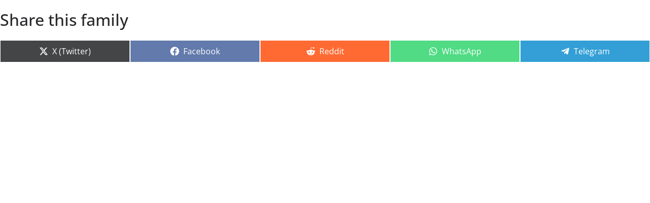

--- FILE ---
content_type: text/html; charset=UTF-8
request_url: https://serial4u.net/tbuilder-layout-part/yargi-episode-59-with-english-subtitle/
body_size: 34946
content:
<!DOCTYPE html>
<html dir="ltr" lang="en-US" prefix="og: https://ogp.me/ns#">
    <head>
        <style id="tb_inline_styles" data-no-optimize="1">.tb_animation_on{overflow-x:hidden}.themify_builder .wow{visibility:hidden;animation-fill-mode:both}[data-tf-animation]{will-change:transform,opacity,visibility}.themify_builder .tf_lax_done{transition-duration:.8s;transition-timing-function:cubic-bezier(.165,.84,.44,1)}[data-sticky-active].tb_sticky_scroll_active{z-index:1}[data-sticky-active].tb_sticky_scroll_active .hide-on-stick{display:none}@media(min-width:1025px){.hide-desktop{width:0!important;height:0!important;padding:0!important;visibility:hidden!important;margin:0!important;display:table-column!important;background:0!important;content-visibility:hidden;overflow:hidden!important}}@media(min-width:769px) and (max-width:1024px){.hide-tablet_landscape{width:0!important;height:0!important;padding:0!important;visibility:hidden!important;margin:0!important;display:table-column!important;background:0!important;content-visibility:hidden;overflow:hidden!important}}@media(min-width:601px) and (max-width:768px){.hide-tablet{width:0!important;height:0!important;padding:0!important;visibility:hidden!important;margin:0!important;display:table-column!important;background:0!important;content-visibility:hidden;overflow:hidden!important}}@media(max-width:600px){.hide-mobile{width:0!important;height:0!important;padding:0!important;visibility:hidden!important;margin:0!important;display:table-column!important;background:0!important;content-visibility:hidden;overflow:hidden!important}}@media(max-width:768px){div.module-gallery-grid{--galn:var(--galt)}}@media(max-width:600px){
                .themify_map.tf_map_loaded{width:100%!important}
                .ui.builder_button,.ui.nav li a{padding:.525em 1.15em}
                .fullheight>.row_inner:not(.tb_col_count_1){min-height:0}
                div.module-gallery-grid{--galn:var(--galm);gap:8px}
            }</style><noscript><style>.themify_builder .wow,.wow .tf_lazy{visibility:visible!important}</style></noscript>            <style id="tf_lazy_style" data-no-optimize="1">
                .tf_svg_lazy{
                    content-visibility:auto;
                    background-size:100% 25%!important;
                    background-repeat:no-repeat!important;
                    background-position:0 0, 0 33.4%,0 66.6%,0 100%!important;
                    transition:filter .3s linear!important;
                    filter:blur(25px)!important;                    transform:translateZ(0)
                }
                .tf_svg_lazy_loaded{
                    filter:blur(0)!important
                }
                [data-lazy]:is(.module,.module_row:not(.tb_first)),.module[data-lazy] .ui,.module_row[data-lazy]:not(.tb_first):is(>.row_inner,.module_column[data-lazy],.module_subrow[data-lazy]){
                    background-image:none!important
                }
            </style>
            <noscript>
                <style>
                    .tf_svg_lazy{
                        display:none!important
                    }
                </style>
            </noscript>
                    <style id="tf_lazy_common" data-no-optimize="1">
                                    :where(.tf_in_flx,.tf_flx){display:inline-flex;flex-wrap:wrap;place-items:center}
            .tf_fa,:is(em,i) tf-lottie{display:inline-block;vertical-align:middle}:is(em,i) tf-lottie{width:1.5em;height:1.5em}.tf_fa{width:1em;height:1em;stroke-width:0;stroke:currentColor;overflow:visible;fill:currentColor;pointer-events:none;text-rendering:optimizeSpeed;buffered-rendering:static}#tf_svg symbol{overflow:visible}:where(.tf_lazy){position:relative;visibility:visible;display:block;opacity:.3}.wow .tf_lazy:not(.tf_swiper-slide){visibility:hidden;opacity:1}div.tf_audio_lazy audio{visibility:hidden;height:0;display:inline}.mejs-container{visibility:visible}.tf_iframe_lazy{transition:opacity .3s ease-in-out;min-height:10px}:where(.tf_flx),.tf_swiper-wrapper{display:flex}.tf_swiper-slide{flex-shrink:0;opacity:0;width:100%;height:100%}.tf_swiper-wrapper>br,.tf_lazy.tf_swiper-wrapper .tf_lazy:after,.tf_lazy.tf_swiper-wrapper .tf_lazy:before{display:none}.tf_lazy:after,.tf_lazy:before{content:'';display:inline-block;position:absolute;width:10px!important;height:10px!important;margin:0 3px;top:50%!important;inset-inline:auto 50%!important;border-radius:100%;background-color:currentColor;visibility:visible;animation:tf-hrz-loader infinite .75s cubic-bezier(.2,.68,.18,1.08)}.tf_lazy:after{width:6px!important;height:6px!important;inset-inline:50% auto!important;margin-top:3px;animation-delay:-.4s}@keyframes tf-hrz-loader{0%,100%{transform:scale(1);opacity:1}50%{transform:scale(.1);opacity:.6}}.tf_lazy_lightbox{position:fixed;background:rgba(11,11,11,.8);color:#ccc;top:0;left:0;display:flex;align-items:center;justify-content:center;z-index:999}.tf_lazy_lightbox .tf_lazy:after,.tf_lazy_lightbox .tf_lazy:before{background:#fff}.tf_vd_lazy,tf-lottie{display:flex;flex-wrap:wrap}tf-lottie{aspect-ratio:1.777}.tf_w.tf_vd_lazy video{width:100%;height:auto;position:static;object-fit:cover}
        </style>
        <title>Yargi Episode 59 with English Subtitle</title>
	<style>img:is([sizes="auto" i], [sizes^="auto," i]) { contain-intrinsic-size: 3000px 1500px }</style>
	
		<!-- All in One SEO 4.9.1.1 - aioseo.com -->
	<meta name="description" content="Yargi Episode 59 with English Subtitle, Yargi Episode 59 with English Subtitle free" />
	<meta name="robots" content="max-image-preview:large" />
	<meta name="google-site-verification" content="google-site-verification=_NK_i5blQrH10qs_ZNK7MSHeyV4eM7Hh9587A-cCCTw" />
	<link rel="canonical" href="https://serial4u.net/tbuilder-layout-part/yargi-episode-59-with-english-subtitle/" />
	<meta name="generator" content="All in One SEO (AIOSEO) 4.9.1.1" />
		<meta property="og:locale" content="en_US" />
		<meta property="og:site_name" content="turkish123 - serial4u -watch free turkish series" />
		<meta property="og:type" content="article" />
		<meta property="og:title" content="Yargi Episode 59 with English Subtitle" />
		<meta property="og:description" content="Yargi Episode 59 with English Subtitle, Yargi Episode 59 with English Subtitle free" />
		<meta property="og:url" content="https://serial4u.net/tbuilder-layout-part/yargi-episode-59-with-english-subtitle/" />
		<meta property="og:image" content="https://serial4u.net/wp-content/uploads/2019/11/269739162_491443679003643_5048032350727141783_n.jpg" />
		<meta property="og:image:secure_url" content="https://serial4u.net/wp-content/uploads/2019/11/269739162_491443679003643_5048032350727141783_n.jpg" />
		<meta property="article:published_time" content="2023-04-03T00:21:27+00:00" />
		<meta property="article:modified_time" content="2023-04-03T01:56:12+00:00" />
		<meta name="twitter:card" content="summary_large_image" />
		<meta name="twitter:title" content="Yargi Episode 59 with English Subtitle" />
		<meta name="twitter:description" content="Yargi Episode 59 with English Subtitle, Yargi Episode 59 with English Subtitle free" />
		<meta name="twitter:image" content="http://serial4u.net/wp-content/uploads/2019/11/269739162_491443679003643_5048032350727141783_n.jpg" />
		<script type="application/ld+json" class="aioseo-schema">
			{"@context":"https:\/\/schema.org","@graph":[{"@type":"BreadcrumbList","@id":"https:\/\/serial4u.net\/tbuilder-layout-part\/yargi-episode-59-with-english-subtitle\/#breadcrumblist","itemListElement":[{"@type":"ListItem","@id":"https:\/\/serial4u.net#listItem","position":1,"name":"Home","item":"https:\/\/serial4u.net","nextItem":{"@type":"ListItem","@id":"https:\/\/serial4u.net\/tbuilder-layout-part\/yargi-episode-59-with-english-subtitle\/#listItem","name":"Yargi Episode 59 with English Subtitle"}},{"@type":"ListItem","@id":"https:\/\/serial4u.net\/tbuilder-layout-part\/yargi-episode-59-with-english-subtitle\/#listItem","position":2,"name":"Yargi Episode 59 with English Subtitle","previousItem":{"@type":"ListItem","@id":"https:\/\/serial4u.net#listItem","name":"Home"}}]},{"@type":"Person","@id":"https:\/\/serial4u.net\/#person","name":"support","image":{"@type":"ImageObject","@id":"https:\/\/serial4u.net\/tbuilder-layout-part\/yargi-episode-59-with-english-subtitle\/#personImage","url":"https:\/\/secure.gravatar.com\/avatar\/99d335f38a79db890d3b82a343b9eb33241a724a34e887ba933c6a53ac9528b0?s=96&d=mm&r=g","width":96,"height":96,"caption":"support"}},{"@type":"WebPage","@id":"https:\/\/serial4u.net\/tbuilder-layout-part\/yargi-episode-59-with-english-subtitle\/#webpage","url":"https:\/\/serial4u.net\/tbuilder-layout-part\/yargi-episode-59-with-english-subtitle\/","name":"Yargi Episode 59 with English Subtitle","description":"Yargi Episode 59 with English Subtitle, Yargi Episode 59 with English Subtitle free","inLanguage":"en-US","isPartOf":{"@id":"https:\/\/serial4u.net\/#website"},"breadcrumb":{"@id":"https:\/\/serial4u.net\/tbuilder-layout-part\/yargi-episode-59-with-english-subtitle\/#breadcrumblist"},"datePublished":"2023-04-03T00:21:27+00:00","dateModified":"2023-04-03T01:56:12+00:00"},{"@type":"WebSite","@id":"https:\/\/serial4u.net\/#website","url":"https:\/\/serial4u.net\/","name":"turkish123","description":"serial4u -watch free turkish series","inLanguage":"en-US","publisher":{"@id":"https:\/\/serial4u.net\/#person"}}]}
		</script>
		<!-- All in One SEO -->

<link rel="alternate" type="application/rss+xml" title="turkish123 &raquo; Feed" href="https://serial4u.net/feed/" />
<link rel="alternate" type="application/rss+xml" title="turkish123 &raquo; Comments Feed" href="https://serial4u.net/comments/feed/" />
<script type="text/javascript">
/* <![CDATA[ */
window._wpemojiSettings = {"baseUrl":"https:\/\/s.w.org\/images\/core\/emoji\/16.0.1\/72x72\/","ext":".png","svgUrl":"https:\/\/s.w.org\/images\/core\/emoji\/16.0.1\/svg\/","svgExt":".svg","source":{"concatemoji":"https:\/\/serial4u.net\/wp-includes\/js\/wp-emoji-release.min.js?ver=6.8.3"}};
/*! This file is auto-generated */
!function(s,n){var o,i,e;function c(e){try{var t={supportTests:e,timestamp:(new Date).valueOf()};sessionStorage.setItem(o,JSON.stringify(t))}catch(e){}}function p(e,t,n){e.clearRect(0,0,e.canvas.width,e.canvas.height),e.fillText(t,0,0);var t=new Uint32Array(e.getImageData(0,0,e.canvas.width,e.canvas.height).data),a=(e.clearRect(0,0,e.canvas.width,e.canvas.height),e.fillText(n,0,0),new Uint32Array(e.getImageData(0,0,e.canvas.width,e.canvas.height).data));return t.every(function(e,t){return e===a[t]})}function u(e,t){e.clearRect(0,0,e.canvas.width,e.canvas.height),e.fillText(t,0,0);for(var n=e.getImageData(16,16,1,1),a=0;a<n.data.length;a++)if(0!==n.data[a])return!1;return!0}function f(e,t,n,a){switch(t){case"flag":return n(e,"\ud83c\udff3\ufe0f\u200d\u26a7\ufe0f","\ud83c\udff3\ufe0f\u200b\u26a7\ufe0f")?!1:!n(e,"\ud83c\udde8\ud83c\uddf6","\ud83c\udde8\u200b\ud83c\uddf6")&&!n(e,"\ud83c\udff4\udb40\udc67\udb40\udc62\udb40\udc65\udb40\udc6e\udb40\udc67\udb40\udc7f","\ud83c\udff4\u200b\udb40\udc67\u200b\udb40\udc62\u200b\udb40\udc65\u200b\udb40\udc6e\u200b\udb40\udc67\u200b\udb40\udc7f");case"emoji":return!a(e,"\ud83e\udedf")}return!1}function g(e,t,n,a){var r="undefined"!=typeof WorkerGlobalScope&&self instanceof WorkerGlobalScope?new OffscreenCanvas(300,150):s.createElement("canvas"),o=r.getContext("2d",{willReadFrequently:!0}),i=(o.textBaseline="top",o.font="600 32px Arial",{});return e.forEach(function(e){i[e]=t(o,e,n,a)}),i}function t(e){var t=s.createElement("script");t.src=e,t.defer=!0,s.head.appendChild(t)}"undefined"!=typeof Promise&&(o="wpEmojiSettingsSupports",i=["flag","emoji"],n.supports={everything:!0,everythingExceptFlag:!0},e=new Promise(function(e){s.addEventListener("DOMContentLoaded",e,{once:!0})}),new Promise(function(t){var n=function(){try{var e=JSON.parse(sessionStorage.getItem(o));if("object"==typeof e&&"number"==typeof e.timestamp&&(new Date).valueOf()<e.timestamp+604800&&"object"==typeof e.supportTests)return e.supportTests}catch(e){}return null}();if(!n){if("undefined"!=typeof Worker&&"undefined"!=typeof OffscreenCanvas&&"undefined"!=typeof URL&&URL.createObjectURL&&"undefined"!=typeof Blob)try{var e="postMessage("+g.toString()+"("+[JSON.stringify(i),f.toString(),p.toString(),u.toString()].join(",")+"));",a=new Blob([e],{type:"text/javascript"}),r=new Worker(URL.createObjectURL(a),{name:"wpTestEmojiSupports"});return void(r.onmessage=function(e){c(n=e.data),r.terminate(),t(n)})}catch(e){}c(n=g(i,f,p,u))}t(n)}).then(function(e){for(var t in e)n.supports[t]=e[t],n.supports.everything=n.supports.everything&&n.supports[t],"flag"!==t&&(n.supports.everythingExceptFlag=n.supports.everythingExceptFlag&&n.supports[t]);n.supports.everythingExceptFlag=n.supports.everythingExceptFlag&&!n.supports.flag,n.DOMReady=!1,n.readyCallback=function(){n.DOMReady=!0}}).then(function(){return e}).then(function(){var e;n.supports.everything||(n.readyCallback(),(e=n.source||{}).concatemoji?t(e.concatemoji):e.wpemoji&&e.twemoji&&(t(e.twemoji),t(e.wpemoji)))}))}((window,document),window._wpemojiSettings);
/* ]]> */
</script>
<style id='wp-emoji-styles-inline-css' type='text/css'>

	img.wp-smiley, img.emoji {
		display: inline !important;
		border: none !important;
		box-shadow: none !important;
		height: 1em !important;
		width: 1em !important;
		margin: 0 0.07em !important;
		vertical-align: -0.1em !important;
		background: none !important;
		padding: 0 !important;
	}
</style>
<style id='wp-block-library-theme-inline-css' type='text/css'>
.wp-block-audio :where(figcaption){color:#555;font-size:13px;text-align:center}.is-dark-theme .wp-block-audio :where(figcaption){color:#ffffffa6}.wp-block-audio{margin:0 0 1em}.wp-block-code{border:1px solid #ccc;border-radius:4px;font-family:Menlo,Consolas,monaco,monospace;padding:.8em 1em}.wp-block-embed :where(figcaption){color:#555;font-size:13px;text-align:center}.is-dark-theme .wp-block-embed :where(figcaption){color:#ffffffa6}.wp-block-embed{margin:0 0 1em}.blocks-gallery-caption{color:#555;font-size:13px;text-align:center}.is-dark-theme .blocks-gallery-caption{color:#ffffffa6}:root :where(.wp-block-image figcaption){color:#555;font-size:13px;text-align:center}.is-dark-theme :root :where(.wp-block-image figcaption){color:#ffffffa6}.wp-block-image{margin:0 0 1em}.wp-block-pullquote{border-bottom:4px solid;border-top:4px solid;color:currentColor;margin-bottom:1.75em}.wp-block-pullquote cite,.wp-block-pullquote footer,.wp-block-pullquote__citation{color:currentColor;font-size:.8125em;font-style:normal;text-transform:uppercase}.wp-block-quote{border-left:.25em solid;margin:0 0 1.75em;padding-left:1em}.wp-block-quote cite,.wp-block-quote footer{color:currentColor;font-size:.8125em;font-style:normal;position:relative}.wp-block-quote:where(.has-text-align-right){border-left:none;border-right:.25em solid;padding-left:0;padding-right:1em}.wp-block-quote:where(.has-text-align-center){border:none;padding-left:0}.wp-block-quote.is-large,.wp-block-quote.is-style-large,.wp-block-quote:where(.is-style-plain){border:none}.wp-block-search .wp-block-search__label{font-weight:700}.wp-block-search__button{border:1px solid #ccc;padding:.375em .625em}:where(.wp-block-group.has-background){padding:1.25em 2.375em}.wp-block-separator.has-css-opacity{opacity:.4}.wp-block-separator{border:none;border-bottom:2px solid;margin-left:auto;margin-right:auto}.wp-block-separator.has-alpha-channel-opacity{opacity:1}.wp-block-separator:not(.is-style-wide):not(.is-style-dots){width:100px}.wp-block-separator.has-background:not(.is-style-dots){border-bottom:none;height:1px}.wp-block-separator.has-background:not(.is-style-wide):not(.is-style-dots){height:2px}.wp-block-table{margin:0 0 1em}.wp-block-table td,.wp-block-table th{word-break:normal}.wp-block-table :where(figcaption){color:#555;font-size:13px;text-align:center}.is-dark-theme .wp-block-table :where(figcaption){color:#ffffffa6}.wp-block-video :where(figcaption){color:#555;font-size:13px;text-align:center}.is-dark-theme .wp-block-video :where(figcaption){color:#ffffffa6}.wp-block-video{margin:0 0 1em}:root :where(.wp-block-template-part.has-background){margin-bottom:0;margin-top:0;padding:1.25em 2.375em}
</style>
<link rel="preload" href="https://serial4u.net/wp-content/plugins/all-in-one-seo-pack/dist/Lite/assets/css/table-of-contents/global.e90f6d47.css?ver=4.9.1.1" as="style"><link rel='stylesheet' id='aioseo/css/src/vue/standalone/blocks/table-of-contents/global.scss-css' href='https://serial4u.net/wp-content/plugins/all-in-one-seo-pack/dist/Lite/assets/css/table-of-contents/global.e90f6d47.css?ver=4.9.1.1' type='text/css' media='all' />
<style id='global-styles-inline-css' type='text/css'>
:root{--wp--preset--aspect-ratio--square: 1;--wp--preset--aspect-ratio--4-3: 4/3;--wp--preset--aspect-ratio--3-4: 3/4;--wp--preset--aspect-ratio--3-2: 3/2;--wp--preset--aspect-ratio--2-3: 2/3;--wp--preset--aspect-ratio--16-9: 16/9;--wp--preset--aspect-ratio--9-16: 9/16;--wp--preset--color--black: #000000;--wp--preset--color--cyan-bluish-gray: #abb8c3;--wp--preset--color--white: #ffffff;--wp--preset--color--pale-pink: #f78da7;--wp--preset--color--vivid-red: #cf2e2e;--wp--preset--color--luminous-vivid-orange: #ff6900;--wp--preset--color--luminous-vivid-amber: #fcb900;--wp--preset--color--light-green-cyan: #7bdcb5;--wp--preset--color--vivid-green-cyan: #00d084;--wp--preset--color--pale-cyan-blue: #8ed1fc;--wp--preset--color--vivid-cyan-blue: #0693e3;--wp--preset--color--vivid-purple: #9b51e0;--wp--preset--color--cm-color-1: #257BC1;--wp--preset--color--cm-color-2: #2270B0;--wp--preset--color--cm-color-3: #FFFFFF;--wp--preset--color--cm-color-4: #F9FEFD;--wp--preset--color--cm-color-5: #27272A;--wp--preset--color--cm-color-6: #16181A;--wp--preset--color--cm-color-7: #8F8F8F;--wp--preset--color--cm-color-8: #FFFFFF;--wp--preset--color--cm-color-9: #C7C7C7;--wp--preset--gradient--vivid-cyan-blue-to-vivid-purple: linear-gradient(135deg,rgba(6,147,227,1) 0%,rgb(155,81,224) 100%);--wp--preset--gradient--light-green-cyan-to-vivid-green-cyan: linear-gradient(135deg,rgb(122,220,180) 0%,rgb(0,208,130) 100%);--wp--preset--gradient--luminous-vivid-amber-to-luminous-vivid-orange: linear-gradient(135deg,rgba(252,185,0,1) 0%,rgba(255,105,0,1) 100%);--wp--preset--gradient--luminous-vivid-orange-to-vivid-red: linear-gradient(135deg,rgba(255,105,0,1) 0%,rgb(207,46,46) 100%);--wp--preset--gradient--very-light-gray-to-cyan-bluish-gray: linear-gradient(135deg,rgb(238,238,238) 0%,rgb(169,184,195) 100%);--wp--preset--gradient--cool-to-warm-spectrum: linear-gradient(135deg,rgb(74,234,220) 0%,rgb(151,120,209) 20%,rgb(207,42,186) 40%,rgb(238,44,130) 60%,rgb(251,105,98) 80%,rgb(254,248,76) 100%);--wp--preset--gradient--blush-light-purple: linear-gradient(135deg,rgb(255,206,236) 0%,rgb(152,150,240) 100%);--wp--preset--gradient--blush-bordeaux: linear-gradient(135deg,rgb(254,205,165) 0%,rgb(254,45,45) 50%,rgb(107,0,62) 100%);--wp--preset--gradient--luminous-dusk: linear-gradient(135deg,rgb(255,203,112) 0%,rgb(199,81,192) 50%,rgb(65,88,208) 100%);--wp--preset--gradient--pale-ocean: linear-gradient(135deg,rgb(255,245,203) 0%,rgb(182,227,212) 50%,rgb(51,167,181) 100%);--wp--preset--gradient--electric-grass: linear-gradient(135deg,rgb(202,248,128) 0%,rgb(113,206,126) 100%);--wp--preset--gradient--midnight: linear-gradient(135deg,rgb(2,3,129) 0%,rgb(40,116,252) 100%);--wp--preset--font-size--small: 13px;--wp--preset--font-size--medium: 16px;--wp--preset--font-size--large: 20px;--wp--preset--font-size--x-large: 24px;--wp--preset--font-size--xx-large: 30px;--wp--preset--font-size--huge: 36px;--wp--preset--font-family--dm-sans: DM Sans, sans-serif;--wp--preset--font-family--public-sans: Public Sans, sans-serif;--wp--preset--font-family--roboto: Roboto, sans-serif;--wp--preset--font-family--segoe-ui: Segoe UI, Arial, sans-serif;--wp--preset--font-family--ibm-plex-serif: IBM Plex Serif, sans-serif;--wp--preset--font-family--inter: Inter, sans-serif;--wp--preset--spacing--20: 0.44rem;--wp--preset--spacing--30: 0.67rem;--wp--preset--spacing--40: 1rem;--wp--preset--spacing--50: 1.5rem;--wp--preset--spacing--60: 2.25rem;--wp--preset--spacing--70: 3.38rem;--wp--preset--spacing--80: 5.06rem;--wp--preset--shadow--natural: 6px 6px 9px rgba(0, 0, 0, 0.2);--wp--preset--shadow--deep: 12px 12px 50px rgba(0, 0, 0, 0.4);--wp--preset--shadow--sharp: 6px 6px 0px rgba(0, 0, 0, 0.2);--wp--preset--shadow--outlined: 6px 6px 0px -3px rgba(255, 255, 255, 1), 6px 6px rgba(0, 0, 0, 1);--wp--preset--shadow--crisp: 6px 6px 0px rgba(0, 0, 0, 1);}:root { --wp--style--global--content-size: 760px;--wp--style--global--wide-size: 1160px; }:where(body) { margin: 0; }.wp-site-blocks > .alignleft { float: left; margin-right: 2em; }.wp-site-blocks > .alignright { float: right; margin-left: 2em; }.wp-site-blocks > .aligncenter { justify-content: center; margin-left: auto; margin-right: auto; }:where(.wp-site-blocks) > * { margin-block-start: 24px; margin-block-end: 0; }:where(.wp-site-blocks) > :first-child { margin-block-start: 0; }:where(.wp-site-blocks) > :last-child { margin-block-end: 0; }:root { --wp--style--block-gap: 24px; }:root :where(.is-layout-flow) > :first-child{margin-block-start: 0;}:root :where(.is-layout-flow) > :last-child{margin-block-end: 0;}:root :where(.is-layout-flow) > *{margin-block-start: 24px;margin-block-end: 0;}:root :where(.is-layout-constrained) > :first-child{margin-block-start: 0;}:root :where(.is-layout-constrained) > :last-child{margin-block-end: 0;}:root :where(.is-layout-constrained) > *{margin-block-start: 24px;margin-block-end: 0;}:root :where(.is-layout-flex){gap: 24px;}:root :where(.is-layout-grid){gap: 24px;}.is-layout-flow > .alignleft{float: left;margin-inline-start: 0;margin-inline-end: 2em;}.is-layout-flow > .alignright{float: right;margin-inline-start: 2em;margin-inline-end: 0;}.is-layout-flow > .aligncenter{margin-left: auto !important;margin-right: auto !important;}.is-layout-constrained > .alignleft{float: left;margin-inline-start: 0;margin-inline-end: 2em;}.is-layout-constrained > .alignright{float: right;margin-inline-start: 2em;margin-inline-end: 0;}.is-layout-constrained > .aligncenter{margin-left: auto !important;margin-right: auto !important;}.is-layout-constrained > :where(:not(.alignleft):not(.alignright):not(.alignfull)){max-width: var(--wp--style--global--content-size);margin-left: auto !important;margin-right: auto !important;}.is-layout-constrained > .alignwide{max-width: var(--wp--style--global--wide-size);}body .is-layout-flex{display: flex;}.is-layout-flex{flex-wrap: wrap;align-items: center;}.is-layout-flex > :is(*, div){margin: 0;}body .is-layout-grid{display: grid;}.is-layout-grid > :is(*, div){margin: 0;}body{padding-top: 0px;padding-right: 0px;padding-bottom: 0px;padding-left: 0px;}a:where(:not(.wp-element-button)){text-decoration: underline;}:root :where(.wp-element-button, .wp-block-button__link){background-color: #32373c;border-width: 0;color: #fff;font-family: inherit;font-size: inherit;line-height: inherit;padding: calc(0.667em + 2px) calc(1.333em + 2px);text-decoration: none;}.has-black-color{color: var(--wp--preset--color--black) !important;}.has-cyan-bluish-gray-color{color: var(--wp--preset--color--cyan-bluish-gray) !important;}.has-white-color{color: var(--wp--preset--color--white) !important;}.has-pale-pink-color{color: var(--wp--preset--color--pale-pink) !important;}.has-vivid-red-color{color: var(--wp--preset--color--vivid-red) !important;}.has-luminous-vivid-orange-color{color: var(--wp--preset--color--luminous-vivid-orange) !important;}.has-luminous-vivid-amber-color{color: var(--wp--preset--color--luminous-vivid-amber) !important;}.has-light-green-cyan-color{color: var(--wp--preset--color--light-green-cyan) !important;}.has-vivid-green-cyan-color{color: var(--wp--preset--color--vivid-green-cyan) !important;}.has-pale-cyan-blue-color{color: var(--wp--preset--color--pale-cyan-blue) !important;}.has-vivid-cyan-blue-color{color: var(--wp--preset--color--vivid-cyan-blue) !important;}.has-vivid-purple-color{color: var(--wp--preset--color--vivid-purple) !important;}.has-cm-color-1-color{color: var(--wp--preset--color--cm-color-1) !important;}.has-cm-color-2-color{color: var(--wp--preset--color--cm-color-2) !important;}.has-cm-color-3-color{color: var(--wp--preset--color--cm-color-3) !important;}.has-cm-color-4-color{color: var(--wp--preset--color--cm-color-4) !important;}.has-cm-color-5-color{color: var(--wp--preset--color--cm-color-5) !important;}.has-cm-color-6-color{color: var(--wp--preset--color--cm-color-6) !important;}.has-cm-color-7-color{color: var(--wp--preset--color--cm-color-7) !important;}.has-cm-color-8-color{color: var(--wp--preset--color--cm-color-8) !important;}.has-cm-color-9-color{color: var(--wp--preset--color--cm-color-9) !important;}.has-black-background-color{background-color: var(--wp--preset--color--black) !important;}.has-cyan-bluish-gray-background-color{background-color: var(--wp--preset--color--cyan-bluish-gray) !important;}.has-white-background-color{background-color: var(--wp--preset--color--white) !important;}.has-pale-pink-background-color{background-color: var(--wp--preset--color--pale-pink) !important;}.has-vivid-red-background-color{background-color: var(--wp--preset--color--vivid-red) !important;}.has-luminous-vivid-orange-background-color{background-color: var(--wp--preset--color--luminous-vivid-orange) !important;}.has-luminous-vivid-amber-background-color{background-color: var(--wp--preset--color--luminous-vivid-amber) !important;}.has-light-green-cyan-background-color{background-color: var(--wp--preset--color--light-green-cyan) !important;}.has-vivid-green-cyan-background-color{background-color: var(--wp--preset--color--vivid-green-cyan) !important;}.has-pale-cyan-blue-background-color{background-color: var(--wp--preset--color--pale-cyan-blue) !important;}.has-vivid-cyan-blue-background-color{background-color: var(--wp--preset--color--vivid-cyan-blue) !important;}.has-vivid-purple-background-color{background-color: var(--wp--preset--color--vivid-purple) !important;}.has-cm-color-1-background-color{background-color: var(--wp--preset--color--cm-color-1) !important;}.has-cm-color-2-background-color{background-color: var(--wp--preset--color--cm-color-2) !important;}.has-cm-color-3-background-color{background-color: var(--wp--preset--color--cm-color-3) !important;}.has-cm-color-4-background-color{background-color: var(--wp--preset--color--cm-color-4) !important;}.has-cm-color-5-background-color{background-color: var(--wp--preset--color--cm-color-5) !important;}.has-cm-color-6-background-color{background-color: var(--wp--preset--color--cm-color-6) !important;}.has-cm-color-7-background-color{background-color: var(--wp--preset--color--cm-color-7) !important;}.has-cm-color-8-background-color{background-color: var(--wp--preset--color--cm-color-8) !important;}.has-cm-color-9-background-color{background-color: var(--wp--preset--color--cm-color-9) !important;}.has-black-border-color{border-color: var(--wp--preset--color--black) !important;}.has-cyan-bluish-gray-border-color{border-color: var(--wp--preset--color--cyan-bluish-gray) !important;}.has-white-border-color{border-color: var(--wp--preset--color--white) !important;}.has-pale-pink-border-color{border-color: var(--wp--preset--color--pale-pink) !important;}.has-vivid-red-border-color{border-color: var(--wp--preset--color--vivid-red) !important;}.has-luminous-vivid-orange-border-color{border-color: var(--wp--preset--color--luminous-vivid-orange) !important;}.has-luminous-vivid-amber-border-color{border-color: var(--wp--preset--color--luminous-vivid-amber) !important;}.has-light-green-cyan-border-color{border-color: var(--wp--preset--color--light-green-cyan) !important;}.has-vivid-green-cyan-border-color{border-color: var(--wp--preset--color--vivid-green-cyan) !important;}.has-pale-cyan-blue-border-color{border-color: var(--wp--preset--color--pale-cyan-blue) !important;}.has-vivid-cyan-blue-border-color{border-color: var(--wp--preset--color--vivid-cyan-blue) !important;}.has-vivid-purple-border-color{border-color: var(--wp--preset--color--vivid-purple) !important;}.has-cm-color-1-border-color{border-color: var(--wp--preset--color--cm-color-1) !important;}.has-cm-color-2-border-color{border-color: var(--wp--preset--color--cm-color-2) !important;}.has-cm-color-3-border-color{border-color: var(--wp--preset--color--cm-color-3) !important;}.has-cm-color-4-border-color{border-color: var(--wp--preset--color--cm-color-4) !important;}.has-cm-color-5-border-color{border-color: var(--wp--preset--color--cm-color-5) !important;}.has-cm-color-6-border-color{border-color: var(--wp--preset--color--cm-color-6) !important;}.has-cm-color-7-border-color{border-color: var(--wp--preset--color--cm-color-7) !important;}.has-cm-color-8-border-color{border-color: var(--wp--preset--color--cm-color-8) !important;}.has-cm-color-9-border-color{border-color: var(--wp--preset--color--cm-color-9) !important;}.has-vivid-cyan-blue-to-vivid-purple-gradient-background{background: var(--wp--preset--gradient--vivid-cyan-blue-to-vivid-purple) !important;}.has-light-green-cyan-to-vivid-green-cyan-gradient-background{background: var(--wp--preset--gradient--light-green-cyan-to-vivid-green-cyan) !important;}.has-luminous-vivid-amber-to-luminous-vivid-orange-gradient-background{background: var(--wp--preset--gradient--luminous-vivid-amber-to-luminous-vivid-orange) !important;}.has-luminous-vivid-orange-to-vivid-red-gradient-background{background: var(--wp--preset--gradient--luminous-vivid-orange-to-vivid-red) !important;}.has-very-light-gray-to-cyan-bluish-gray-gradient-background{background: var(--wp--preset--gradient--very-light-gray-to-cyan-bluish-gray) !important;}.has-cool-to-warm-spectrum-gradient-background{background: var(--wp--preset--gradient--cool-to-warm-spectrum) !important;}.has-blush-light-purple-gradient-background{background: var(--wp--preset--gradient--blush-light-purple) !important;}.has-blush-bordeaux-gradient-background{background: var(--wp--preset--gradient--blush-bordeaux) !important;}.has-luminous-dusk-gradient-background{background: var(--wp--preset--gradient--luminous-dusk) !important;}.has-pale-ocean-gradient-background{background: var(--wp--preset--gradient--pale-ocean) !important;}.has-electric-grass-gradient-background{background: var(--wp--preset--gradient--electric-grass) !important;}.has-midnight-gradient-background{background: var(--wp--preset--gradient--midnight) !important;}.has-small-font-size{font-size: var(--wp--preset--font-size--small) !important;}.has-medium-font-size{font-size: var(--wp--preset--font-size--medium) !important;}.has-large-font-size{font-size: var(--wp--preset--font-size--large) !important;}.has-x-large-font-size{font-size: var(--wp--preset--font-size--x-large) !important;}.has-xx-large-font-size{font-size: var(--wp--preset--font-size--xx-large) !important;}.has-huge-font-size{font-size: var(--wp--preset--font-size--huge) !important;}.has-dm-sans-font-family{font-family: var(--wp--preset--font-family--dm-sans) !important;}.has-public-sans-font-family{font-family: var(--wp--preset--font-family--public-sans) !important;}.has-roboto-font-family{font-family: var(--wp--preset--font-family--roboto) !important;}.has-segoe-ui-font-family{font-family: var(--wp--preset--font-family--segoe-ui) !important;}.has-ibm-plex-serif-font-family{font-family: var(--wp--preset--font-family--ibm-plex-serif) !important;}.has-inter-font-family{font-family: var(--wp--preset--font-family--inter) !important;}
:root :where(.wp-block-pullquote){font-size: 1.5em;line-height: 1.6;}
</style>
<link rel="preload" href="https://serial4u.net/wp-content/plugins/scriptless-social-sharing/includes/css/scriptlesssocialsharing-style.css?ver=3.3.1" as="style"><link rel='stylesheet' id='scriptlesssocialsharing-css' href='https://serial4u.net/wp-content/plugins/scriptless-social-sharing/includes/css/scriptlesssocialsharing-style.css?ver=3.3.1' type='text/css' media='all' />
<style id='scriptlesssocialsharing-inline-css' type='text/css'>
.scriptlesssocialsharing__buttons a.button { padding: 12px; flex: 1; }@media only screen and (max-width: 767px) { .scriptlesssocialsharing .sss-name { position: absolute; clip: rect(1px, 1px, 1px, 1px); height: 1px; width: 1px; border: 0; overflow: hidden; } }
</style>
<link rel="preload" href="https://serial4u.net/wp-content/plugins/sharethis-share-buttons/css/mu-style.css?ver=1758866432" as="style"><link rel='stylesheet' id='share-this-share-buttons-sticky-css' href='https://serial4u.net/wp-content/plugins/sharethis-share-buttons/css/mu-style.css?ver=1758866432' type='text/css' media='all' />
<link rel="preload" href="https://serial4u.net/wp-content/themes/colormag/style.css?ver=1768820128" as="style"><link rel='stylesheet' id='colormag_style-css' href='https://serial4u.net/wp-content/themes/colormag/style.css?ver=1768820128' type='text/css' media='all' />
<style id='colormag_style-inline-css' type='text/css'>
.colormag-button,
			blockquote, button,
			input[type=reset],
			input[type=button],
			input[type=submit],
			.cm-home-icon.front_page_on,
			.cm-post-categories a,
			.cm-primary-nav ul li ul li:hover,
			.cm-primary-nav ul li.current-menu-item,
			.cm-primary-nav ul li.current_page_ancestor,
			.cm-primary-nav ul li.current-menu-ancestor,
			.cm-primary-nav ul li.current_page_item,
			.cm-primary-nav ul li:hover,
			.cm-primary-nav ul li.focus,
			.cm-mobile-nav li a:hover,
			.colormag-header-clean #cm-primary-nav .cm-menu-toggle:hover,
			.cm-header .cm-mobile-nav li:hover,
			.cm-header .cm-mobile-nav li.current-page-ancestor,
			.cm-header .cm-mobile-nav li.current-menu-ancestor,
			.cm-header .cm-mobile-nav li.current-page-item,
			.cm-header .cm-mobile-nav li.current-menu-item,
			.cm-primary-nav ul li.focus > a,
			.cm-layout-2 .cm-primary-nav ul ul.sub-menu li.focus > a,
			.cm-mobile-nav .current-menu-item>a, .cm-mobile-nav .current_page_item>a,
			.colormag-header-clean .cm-mobile-nav li:hover > a,
			.colormag-header-clean .cm-mobile-nav li.current-page-ancestor > a,
			.colormag-header-clean .cm-mobile-nav li.current-menu-ancestor > a,
			.colormag-header-clean .cm-mobile-nav li.current-page-item > a,
			.colormag-header-clean .cm-mobile-nav li.current-menu-item > a,
			.fa.search-top:hover,
			.widget_call_to_action .btn--primary,
			.colormag-footer--classic .cm-footer-cols .cm-row .cm-widget-title span::before,
			.colormag-footer--classic-bordered .cm-footer-cols .cm-row .cm-widget-title span::before,
			.cm-featured-posts .cm-widget-title span,
			.cm-featured-category-slider-widget .cm-slide-content .cm-entry-header-meta .cm-post-categories a,
			.cm-highlighted-posts .cm-post-content .cm-entry-header-meta .cm-post-categories a,
			.cm-category-slide-next, .cm-category-slide-prev, .slide-next,
			.slide-prev, .cm-tabbed-widget ul li, .cm-posts .wp-pagenavi .current,
			.cm-posts .wp-pagenavi a:hover, .cm-secondary .cm-widget-title span,
			.cm-posts .post .cm-post-content .cm-entry-header-meta .cm-post-categories a,
			.cm-page-header .cm-page-title span, .entry-meta .post-format i,
			.format-link .cm-entry-summary a, .cm-entry-button, .infinite-scroll .tg-infinite-scroll,
			.no-more-post-text, .pagination span,
			.comments-area .comment-author-link span,
			.cm-footer-cols .cm-row .cm-widget-title span,
			.advertisement_above_footer .cm-widget-title span,
			.error, .cm-primary .cm-widget-title span,
			.related-posts-wrapper.style-three .cm-post-content .cm-entry-title a:hover:before,
			.cm-slider-area .cm-widget-title span,
			.cm-beside-slider-widget .cm-widget-title span,
			.top-full-width-sidebar .cm-widget-title span,
			.wp-block-quote, .wp-block-quote.is-style-large,
			.wp-block-quote.has-text-align-right,
			.cm-error-404 .cm-btn, .widget .wp-block-heading, .wp-block-search button,
			.widget a::before, .cm-post-date a::before,
			.byline a::before,
			.colormag-footer--classic-bordered .cm-widget-title::before,
			.wp-block-button__link,
			#cm-tertiary .cm-widget-title span,
			.link-pagination .post-page-numbers.current,
			.wp-block-query-pagination-numbers .page-numbers.current,
			.wp-element-button,
			.wp-block-button .wp-block-button__link,
			.wp-element-button,
			.cm-layout-2 .cm-primary-nav ul ul.sub-menu li:hover,
			.cm-layout-2 .cm-primary-nav ul ul.sub-menu li.current-menu-ancestor,
			.cm-layout-2 .cm-primary-nav ul ul.sub-menu li.current-menu-item,
			.cm-layout-2 .cm-primary-nav ul ul.sub-menu li.focus,
			.search-wrap button,
			.page-numbers .current,
			.cm-footer-builder .cm-widget-title span,
			.wp-block-search .wp-element-button:hover{background-color:#118200;}a,
			.cm-layout-2 #cm-primary-nav .fa.search-top:hover,
			.cm-layout-2 #cm-primary-nav.cm-mobile-nav .cm-random-post a:hover .fa-random,
			.cm-layout-2 #cm-primary-nav.cm-primary-nav .cm-random-post a:hover .fa-random,
			.cm-layout-2 .breaking-news .newsticker a:hover,
			.cm-layout-2 .cm-primary-nav ul li.current-menu-item > a,
			.cm-layout-2 .cm-primary-nav ul li.current_page_item > a,
			.cm-layout-2 .cm-primary-nav ul li:hover > a,
			.cm-layout-2 .cm-primary-nav ul li.focus > a
			.dark-skin .cm-layout-2-style-1 #cm-primary-nav.cm-primary-nav .cm-home-icon:hover .fa,
			.byline a:hover, .comments a:hover, .cm-edit-link a:hover, .cm-post-date a:hover,
			.social-links:not(.cm-header-actions .social-links) i.fa:hover, .cm-tag-links a:hover,
			.colormag-header-clean .social-links li:hover i.fa, .cm-layout-2-style-1 .social-links li:hover i.fa,
			.colormag-header-clean .breaking-news .newsticker a:hover, .widget_featured_posts .article-content .cm-entry-title a:hover,
			.widget_featured_slider .slide-content .cm-below-entry-meta .byline a:hover,
			.widget_featured_slider .slide-content .cm-below-entry-meta .comments a:hover,
			.widget_featured_slider .slide-content .cm-below-entry-meta .cm-post-date a:hover,
			.widget_featured_slider .slide-content .cm-entry-title a:hover,
			.widget_block_picture_news.widget_featured_posts .article-content .cm-entry-title a:hover,
			.widget_highlighted_posts .article-content .cm-below-entry-meta .byline a:hover,
			.widget_highlighted_posts .article-content .cm-below-entry-meta .comments a:hover,
			.widget_highlighted_posts .article-content .cm-below-entry-meta .cm-post-date a:hover,
			.widget_highlighted_posts .article-content .cm-entry-title a:hover, i.fa-arrow-up, i.fa-arrow-down,
			.cm-site-title a, #content .post .article-content .cm-entry-title a:hover, .entry-meta .byline i,
			.entry-meta .cat-links i, .entry-meta a, .post .cm-entry-title a:hover, .search .cm-entry-title a:hover,
			.entry-meta .comments-link a:hover, .entry-meta .cm-edit-link a:hover, .entry-meta .cm-post-date a:hover,
			.entry-meta .cm-tag-links a:hover, .single #content .tags a:hover, .count, .next a:hover, .previous a:hover,
			.related-posts-main-title .fa, .single-related-posts .article-content .cm-entry-title a:hover,
			.pagination a span:hover,
			#content .comments-area a.comment-cm-edit-link:hover, #content .comments-area a.comment-permalink:hover,
			#content .comments-area article header cite a:hover, .comments-area .comment-author-link a:hover,
			.comment .comment-reply-link:hover,
			.nav-next a, .nav-previous a,
			#cm-footer .cm-footer-menu ul li a:hover,
			.cm-footer-cols .cm-row a:hover, a#scroll-up i, .related-posts-wrapper-flyout .cm-entry-title a:hover,
			.human-diff-time .human-diff-time-display:hover,
			.cm-layout-2-style-1 #cm-primary-nav .fa:hover,
			.cm-footer-bar a,
			.cm-post-date a:hover,
			.cm-author a:hover,
			.cm-comments-link a:hover,
			.cm-tag-links a:hover,
			.cm-edit-link a:hover,
			.cm-footer-bar .copyright a,
			.cm-featured-posts .cm-entry-title a:hover,
			.cm-posts .post .cm-post-content .cm-entry-title a:hover,
			.cm-posts .post .single-title-above .cm-entry-title a:hover,
			.cm-layout-2 .cm-primary-nav ul li:hover > a,
			.cm-layout-2 #cm-primary-nav .fa:hover,
			.cm-entry-title a:hover,
			button:hover, input[type="button"]:hover,
			input[type="reset"]:hover,
			input[type="submit"]:hover,
			.wp-block-button .wp-block-button__link:hover,
			.cm-button:hover,
			.wp-element-button:hover,
			li.product .added_to_cart:hover,
			.comments-area .comment-permalink:hover,
			.cm-footer-bar-area .cm-footer-bar__2 a{color:#118200;}#cm-primary-nav,
			.cm-contained .cm-header-2 .cm-row, .cm-header-builder.cm-full-width .cm-main-header .cm-header-bottom-row{border-top-color:#118200;}.cm-layout-2 #cm-primary-nav,
			.cm-layout-2 .cm-primary-nav ul ul.sub-menu li:hover,
			.cm-layout-2 .cm-primary-nav ul > li:hover > a,
			.cm-layout-2 .cm-primary-nav ul > li.current-menu-item > a,
			.cm-layout-2 .cm-primary-nav ul > li.current-menu-ancestor > a,
			.cm-layout-2 .cm-primary-nav ul ul.sub-menu li.current-menu-ancestor,
			.cm-layout-2 .cm-primary-nav ul ul.sub-menu li.current-menu-item,
			.cm-layout-2 .cm-primary-nav ul ul.sub-menu li.focus,
			cm-layout-2 .cm-primary-nav ul ul.sub-menu li.current-menu-ancestor,
			cm-layout-2 .cm-primary-nav ul ul.sub-menu li.current-menu-item,
			cm-layout-2 #cm-primary-nav .cm-menu-toggle:hover,
			cm-layout-2 #cm-primary-nav.cm-mobile-nav .cm-menu-toggle,
			cm-layout-2 .cm-primary-nav ul > li:hover > a,
			cm-layout-2 .cm-primary-nav ul > li.current-menu-item > a,
			cm-layout-2 .cm-primary-nav ul > li.current-menu-ancestor > a,
			.cm-layout-2 .cm-primary-nav ul li.focus > a, .pagination a span:hover,
			.cm-error-404 .cm-btn,
			.single-post .cm-post-categories a::after,
			.widget .block-title,
			.cm-layout-2 .cm-primary-nav ul li.focus > a,
			button,
			input[type="button"],
			input[type="reset"],
			input[type="submit"],
			.wp-block-button .wp-block-button__link,
			.cm-button,
			.wp-element-button,
			li.product .added_to_cart{border-color:#118200;}.cm-secondary .cm-widget-title,
			#cm-tertiary .cm-widget-title,
			.widget_featured_posts .widget-title,
			#secondary .widget-title,
			#cm-tertiary .widget-title,
			.cm-page-header .cm-page-title,
			.cm-footer-cols .cm-row .widget-title,
			.advertisement_above_footer .widget-title,
			#primary .widget-title,
			.widget_slider_area .widget-title,
			.widget_beside_slider .widget-title,
			.top-full-width-sidebar .widget-title,
			.cm-footer-cols .cm-row .cm-widget-title,
			.cm-footer-bar .copyright a,
			.cm-layout-2.cm-layout-2-style-2 #cm-primary-nav,
			.cm-layout-2 .cm-primary-nav ul > li:hover > a,
			.cm-footer-builder .cm-widget-title,
			.cm-layout-2 .cm-primary-nav ul > li.current-menu-item > a{border-bottom-color:#118200;}body{color:#444444;}.cm-posts .post{box-shadow:0px 0px 2px 0px #E4E4E7;}@media screen and (min-width: 992px) {.cm-primary{width:70%;}}.colormag-button,
			input[type="reset"],
			input[type="button"],
			input[type="submit"],
			button,
			.cm-entry-button span,
			.wp-block-button .wp-block-button__link{color:#ffffff;}.cm-content{background-color:#ffffff;background-size:contain;}.cm-header .cm-menu-toggle svg,
			.cm-header .cm-menu-toggle svg{fill:#fff;}.cm-footer-bar-area .cm-footer-bar__2 a{color:#207daf;}.colormag-button,
			blockquote, button,
			input[type=reset],
			input[type=button],
			input[type=submit],
			.cm-home-icon.front_page_on,
			.cm-post-categories a,
			.cm-primary-nav ul li ul li:hover,
			.cm-primary-nav ul li.current-menu-item,
			.cm-primary-nav ul li.current_page_ancestor,
			.cm-primary-nav ul li.current-menu-ancestor,
			.cm-primary-nav ul li.current_page_item,
			.cm-primary-nav ul li:hover,
			.cm-primary-nav ul li.focus,
			.cm-mobile-nav li a:hover,
			.colormag-header-clean #cm-primary-nav .cm-menu-toggle:hover,
			.cm-header .cm-mobile-nav li:hover,
			.cm-header .cm-mobile-nav li.current-page-ancestor,
			.cm-header .cm-mobile-nav li.current-menu-ancestor,
			.cm-header .cm-mobile-nav li.current-page-item,
			.cm-header .cm-mobile-nav li.current-menu-item,
			.cm-primary-nav ul li.focus > a,
			.cm-layout-2 .cm-primary-nav ul ul.sub-menu li.focus > a,
			.cm-mobile-nav .current-menu-item>a, .cm-mobile-nav .current_page_item>a,
			.colormag-header-clean .cm-mobile-nav li:hover > a,
			.colormag-header-clean .cm-mobile-nav li.current-page-ancestor > a,
			.colormag-header-clean .cm-mobile-nav li.current-menu-ancestor > a,
			.colormag-header-clean .cm-mobile-nav li.current-page-item > a,
			.colormag-header-clean .cm-mobile-nav li.current-menu-item > a,
			.fa.search-top:hover,
			.widget_call_to_action .btn--primary,
			.colormag-footer--classic .cm-footer-cols .cm-row .cm-widget-title span::before,
			.colormag-footer--classic-bordered .cm-footer-cols .cm-row .cm-widget-title span::before,
			.cm-featured-posts .cm-widget-title span,
			.cm-featured-category-slider-widget .cm-slide-content .cm-entry-header-meta .cm-post-categories a,
			.cm-highlighted-posts .cm-post-content .cm-entry-header-meta .cm-post-categories a,
			.cm-category-slide-next, .cm-category-slide-prev, .slide-next,
			.slide-prev, .cm-tabbed-widget ul li, .cm-posts .wp-pagenavi .current,
			.cm-posts .wp-pagenavi a:hover, .cm-secondary .cm-widget-title span,
			.cm-posts .post .cm-post-content .cm-entry-header-meta .cm-post-categories a,
			.cm-page-header .cm-page-title span, .entry-meta .post-format i,
			.format-link .cm-entry-summary a, .cm-entry-button, .infinite-scroll .tg-infinite-scroll,
			.no-more-post-text, .pagination span,
			.comments-area .comment-author-link span,
			.cm-footer-cols .cm-row .cm-widget-title span,
			.advertisement_above_footer .cm-widget-title span,
			.error, .cm-primary .cm-widget-title span,
			.related-posts-wrapper.style-three .cm-post-content .cm-entry-title a:hover:before,
			.cm-slider-area .cm-widget-title span,
			.cm-beside-slider-widget .cm-widget-title span,
			.top-full-width-sidebar .cm-widget-title span,
			.wp-block-quote, .wp-block-quote.is-style-large,
			.wp-block-quote.has-text-align-right,
			.cm-error-404 .cm-btn, .widget .wp-block-heading, .wp-block-search button,
			.widget a::before, .cm-post-date a::before,
			.byline a::before,
			.colormag-footer--classic-bordered .cm-widget-title::before,
			.wp-block-button__link,
			#cm-tertiary .cm-widget-title span,
			.link-pagination .post-page-numbers.current,
			.wp-block-query-pagination-numbers .page-numbers.current,
			.wp-element-button,
			.wp-block-button .wp-block-button__link,
			.wp-element-button,
			.cm-layout-2 .cm-primary-nav ul ul.sub-menu li:hover,
			.cm-layout-2 .cm-primary-nav ul ul.sub-menu li.current-menu-ancestor,
			.cm-layout-2 .cm-primary-nav ul ul.sub-menu li.current-menu-item,
			.cm-layout-2 .cm-primary-nav ul ul.sub-menu li.focus,
			.search-wrap button,
			.page-numbers .current,
			.cm-footer-builder .cm-widget-title span,
			.wp-block-search .wp-element-button:hover{background-color:#118200;}a,
			.cm-layout-2 #cm-primary-nav .fa.search-top:hover,
			.cm-layout-2 #cm-primary-nav.cm-mobile-nav .cm-random-post a:hover .fa-random,
			.cm-layout-2 #cm-primary-nav.cm-primary-nav .cm-random-post a:hover .fa-random,
			.cm-layout-2 .breaking-news .newsticker a:hover,
			.cm-layout-2 .cm-primary-nav ul li.current-menu-item > a,
			.cm-layout-2 .cm-primary-nav ul li.current_page_item > a,
			.cm-layout-2 .cm-primary-nav ul li:hover > a,
			.cm-layout-2 .cm-primary-nav ul li.focus > a
			.dark-skin .cm-layout-2-style-1 #cm-primary-nav.cm-primary-nav .cm-home-icon:hover .fa,
			.byline a:hover, .comments a:hover, .cm-edit-link a:hover, .cm-post-date a:hover,
			.social-links:not(.cm-header-actions .social-links) i.fa:hover, .cm-tag-links a:hover,
			.colormag-header-clean .social-links li:hover i.fa, .cm-layout-2-style-1 .social-links li:hover i.fa,
			.colormag-header-clean .breaking-news .newsticker a:hover, .widget_featured_posts .article-content .cm-entry-title a:hover,
			.widget_featured_slider .slide-content .cm-below-entry-meta .byline a:hover,
			.widget_featured_slider .slide-content .cm-below-entry-meta .comments a:hover,
			.widget_featured_slider .slide-content .cm-below-entry-meta .cm-post-date a:hover,
			.widget_featured_slider .slide-content .cm-entry-title a:hover,
			.widget_block_picture_news.widget_featured_posts .article-content .cm-entry-title a:hover,
			.widget_highlighted_posts .article-content .cm-below-entry-meta .byline a:hover,
			.widget_highlighted_posts .article-content .cm-below-entry-meta .comments a:hover,
			.widget_highlighted_posts .article-content .cm-below-entry-meta .cm-post-date a:hover,
			.widget_highlighted_posts .article-content .cm-entry-title a:hover, i.fa-arrow-up, i.fa-arrow-down,
			.cm-site-title a, #content .post .article-content .cm-entry-title a:hover, .entry-meta .byline i,
			.entry-meta .cat-links i, .entry-meta a, .post .cm-entry-title a:hover, .search .cm-entry-title a:hover,
			.entry-meta .comments-link a:hover, .entry-meta .cm-edit-link a:hover, .entry-meta .cm-post-date a:hover,
			.entry-meta .cm-tag-links a:hover, .single #content .tags a:hover, .count, .next a:hover, .previous a:hover,
			.related-posts-main-title .fa, .single-related-posts .article-content .cm-entry-title a:hover,
			.pagination a span:hover,
			#content .comments-area a.comment-cm-edit-link:hover, #content .comments-area a.comment-permalink:hover,
			#content .comments-area article header cite a:hover, .comments-area .comment-author-link a:hover,
			.comment .comment-reply-link:hover,
			.nav-next a, .nav-previous a,
			#cm-footer .cm-footer-menu ul li a:hover,
			.cm-footer-cols .cm-row a:hover, a#scroll-up i, .related-posts-wrapper-flyout .cm-entry-title a:hover,
			.human-diff-time .human-diff-time-display:hover,
			.cm-layout-2-style-1 #cm-primary-nav .fa:hover,
			.cm-footer-bar a,
			.cm-post-date a:hover,
			.cm-author a:hover,
			.cm-comments-link a:hover,
			.cm-tag-links a:hover,
			.cm-edit-link a:hover,
			.cm-footer-bar .copyright a,
			.cm-featured-posts .cm-entry-title a:hover,
			.cm-posts .post .cm-post-content .cm-entry-title a:hover,
			.cm-posts .post .single-title-above .cm-entry-title a:hover,
			.cm-layout-2 .cm-primary-nav ul li:hover > a,
			.cm-layout-2 #cm-primary-nav .fa:hover,
			.cm-entry-title a:hover,
			button:hover, input[type="button"]:hover,
			input[type="reset"]:hover,
			input[type="submit"]:hover,
			.wp-block-button .wp-block-button__link:hover,
			.cm-button:hover,
			.wp-element-button:hover,
			li.product .added_to_cart:hover,
			.comments-area .comment-permalink:hover,
			.cm-footer-bar-area .cm-footer-bar__2 a{color:#118200;}#cm-primary-nav,
			.cm-contained .cm-header-2 .cm-row, .cm-header-builder.cm-full-width .cm-main-header .cm-header-bottom-row{border-top-color:#118200;}.cm-layout-2 #cm-primary-nav,
			.cm-layout-2 .cm-primary-nav ul ul.sub-menu li:hover,
			.cm-layout-2 .cm-primary-nav ul > li:hover > a,
			.cm-layout-2 .cm-primary-nav ul > li.current-menu-item > a,
			.cm-layout-2 .cm-primary-nav ul > li.current-menu-ancestor > a,
			.cm-layout-2 .cm-primary-nav ul ul.sub-menu li.current-menu-ancestor,
			.cm-layout-2 .cm-primary-nav ul ul.sub-menu li.current-menu-item,
			.cm-layout-2 .cm-primary-nav ul ul.sub-menu li.focus,
			cm-layout-2 .cm-primary-nav ul ul.sub-menu li.current-menu-ancestor,
			cm-layout-2 .cm-primary-nav ul ul.sub-menu li.current-menu-item,
			cm-layout-2 #cm-primary-nav .cm-menu-toggle:hover,
			cm-layout-2 #cm-primary-nav.cm-mobile-nav .cm-menu-toggle,
			cm-layout-2 .cm-primary-nav ul > li:hover > a,
			cm-layout-2 .cm-primary-nav ul > li.current-menu-item > a,
			cm-layout-2 .cm-primary-nav ul > li.current-menu-ancestor > a,
			.cm-layout-2 .cm-primary-nav ul li.focus > a, .pagination a span:hover,
			.cm-error-404 .cm-btn,
			.single-post .cm-post-categories a::after,
			.widget .block-title,
			.cm-layout-2 .cm-primary-nav ul li.focus > a,
			button,
			input[type="button"],
			input[type="reset"],
			input[type="submit"],
			.wp-block-button .wp-block-button__link,
			.cm-button,
			.wp-element-button,
			li.product .added_to_cart{border-color:#118200;}.cm-secondary .cm-widget-title,
			#cm-tertiary .cm-widget-title,
			.widget_featured_posts .widget-title,
			#secondary .widget-title,
			#cm-tertiary .widget-title,
			.cm-page-header .cm-page-title,
			.cm-footer-cols .cm-row .widget-title,
			.advertisement_above_footer .widget-title,
			#primary .widget-title,
			.widget_slider_area .widget-title,
			.widget_beside_slider .widget-title,
			.top-full-width-sidebar .widget-title,
			.cm-footer-cols .cm-row .cm-widget-title,
			.cm-footer-bar .copyright a,
			.cm-layout-2.cm-layout-2-style-2 #cm-primary-nav,
			.cm-layout-2 .cm-primary-nav ul > li:hover > a,
			.cm-footer-builder .cm-widget-title,
			.cm-layout-2 .cm-primary-nav ul > li.current-menu-item > a{border-bottom-color:#118200;}body{color:#444444;}.cm-posts .post{box-shadow:0px 0px 2px 0px #E4E4E7;}@media screen and (min-width: 992px) {.cm-primary{width:70%;}}.colormag-button,
			input[type="reset"],
			input[type="button"],
			input[type="submit"],
			button,
			.cm-entry-button span,
			.wp-block-button .wp-block-button__link{color:#ffffff;}.cm-content{background-color:#ffffff;background-size:contain;}.cm-header .cm-menu-toggle svg,
			.cm-header .cm-menu-toggle svg{fill:#fff;}.cm-footer-bar-area .cm-footer-bar__2 a{color:#207daf;}.cm-header-builder .cm-header-buttons .cm-header-button .cm-button{background-color:#207daf;}.cm-header-builder .cm-header-top-row{background-color:#f4f4f5;}.cm-header-builder.cm-full-width .cm-desktop-row.cm-main-header .cm-header-bottom-row, .cm-header-builder.cm-full-width .cm-mobile-row .cm-header-bottom-row{background-color:#27272A;background-size:auto;}.cm-header-builder.cm-full-width .cm-desktop-row.cm-main-header .cm-header-bottom-row, .cm-header-builder.cm-full-width .cm-mobile-row .cm-header-bottom-row{border-top-width:4px;}.cm-header-builder.cm-full-width .cm-desktop-row.cm-main-header .cm-header-bottom-row, .cm-header-builder.cm-full-width .cm-mobile-row .cm-header-bottom-row{border-color:#118200;}.cm-header-builder nav.cm-secondary-nav ul.sub-menu, .cm-header-builder .cm-secondary-nav .children{background-color:#232323;background-size:contain;}.cm-header-builder .cm-top-search .search-top::before{color:#fff;}.cm-header-builder .cm-random-post .cm-icon--random-fill{fill:#fff;}.cm-footer-builder .cm-footer-bottom-row{border-color:#3F3F46;}.cm-header-builder .cm-toggle-button,.cm-header-builder .cm-mobile-row .cm-menu-toggle svg{fill:#fff;}:root{--top-grid-columns: 4;
			--main-grid-columns: 4;
			--bottom-grid-columns: 2;
			}.cm-footer-builder .cm-footer-bottom-row .cm-footer-col{flex-direction: column;}.cm-footer-builder .cm-footer-main-row .cm-footer-col{flex-direction: column;}.cm-footer-builder .cm-footer-top-row .cm-footer-col{flex-direction: column;} :root{--cm-color-1: #257BC1;--cm-color-2: #2270B0;--cm-color-3: #FFFFFF;--cm-color-4: #F9FEFD;--cm-color-5: #27272A;--cm-color-6: #16181A;--cm-color-7: #8F8F8F;--cm-color-8: #FFFFFF;--cm-color-9: #C7C7C7;}.mzb-featured-posts, .mzb-social-icon, .mzb-featured-categories, .mzb-social-icons-insert{--color--light--primary:rgba(17,130,0,0.1);}body{--color--light--primary:#118200;--color--primary:#118200;}:root {--wp--preset--color--cm-color-1:#257BC1;--wp--preset--color--cm-color-2:#2270B0;--wp--preset--color--cm-color-3:#FFFFFF;--wp--preset--color--cm-color-4:#F9FEFD;--wp--preset--color--cm-color-5:#27272A;--wp--preset--color--cm-color-6:#16181A;--wp--preset--color--cm-color-7:#8F8F8F;--wp--preset--color--cm-color-8:#FFFFFF;--wp--preset--color--cm-color-9:#C7C7C7;}:root {--e-global-color-cmcolor1: #257BC1;--e-global-color-cmcolor2: #2270B0;--e-global-color-cmcolor3: #FFFFFF;--e-global-color-cmcolor4: #F9FEFD;--e-global-color-cmcolor5: #27272A;--e-global-color-cmcolor6: #16181A;--e-global-color-cmcolor7: #8F8F8F;--e-global-color-cmcolor8: #FFFFFF;--e-global-color-cmcolor9: #C7C7C7;}
</style>
<link rel="preload" href="https://serial4u.net/wp-content/themes/colormag/inc/customizer/customind/assets/fontawesome/v6/css/all.min.css?ver=6.2.4" as="style"><link rel='stylesheet' id='font-awesome-all-css' href='https://serial4u.net/wp-content/themes/colormag/inc/customizer/customind/assets/fontawesome/v6/css/all.min.css?ver=6.2.4' type='text/css' media='all' />
<link rel="preload" href="https://serial4u.net/wp-content/themes/colormag/assets/library/font-awesome/css/v4-shims.min.css?ver=4.7.0" as="style"><link rel='stylesheet' id='font-awesome-4-css' href='https://serial4u.net/wp-content/themes/colormag/assets/library/font-awesome/css/v4-shims.min.css?ver=4.7.0' type='text/css' media='all' />
<link rel="preload" href="https://serial4u.net/wp-content/themes/colormag/inc/customizer/customind/assets/fontawesome/v6/css/all.min.css?ver=6.2.4" as="style"><link rel='stylesheet' id='colormag-font-awesome-6-css' href='https://serial4u.net/wp-content/themes/colormag/inc/customizer/customind/assets/fontawesome/v6/css/all.min.css?ver=6.2.4' type='text/css' media='all' />
<script type="text/javascript" src="https://serial4u.net/wp-includes/js/jquery/jquery.min.js?ver=3.7.1" id="jquery-core-js"></script>
<script type="text/javascript" src="https://serial4u.net/wp-includes/js/jquery/jquery-migrate.min.js?ver=3.4.1" id="jquery-migrate-js"></script>
<script type="text/javascript" src="//platform-api.sharethis.com/js/sharethis.js?ver=2.3.6#property=68d62c0f3718817201944197&amp;product=inline-buttons&amp;source=sharethis-share-buttons-wordpress" id="share-this-share-buttons-mu-js"></script>
<!--[if lte IE 8]>
<script type="text/javascript" src="https://serial4u.net/wp-content/themes/colormag/assets/js/html5shiv.min.js?ver=4.1.2" id="html5-js"></script>
<![endif]-->
<link rel="https://api.w.org/" href="https://serial4u.net/wp-json/" /><link rel="EditURI" type="application/rsd+xml" title="RSD" href="https://serial4u.net/xmlrpc.php?rsd" />
<meta name="generator" content="WordPress 6.8.3" />
<link rel='shortlink' href='https://serial4u.net/?p=73510' />
<link rel="alternate" title="oEmbed (JSON)" type="application/json+oembed" href="https://serial4u.net/wp-json/oembed/1.0/embed?url=https%3A%2F%2Fserial4u.net%2Ftbuilder-layout-part%2Fyargi-episode-59-with-english-subtitle%2F" />
<link rel="alternate" title="oEmbed (XML)" type="text/xml+oembed" href="https://serial4u.net/wp-json/oembed/1.0/embed?url=https%3A%2F%2Fserial4u.net%2Ftbuilder-layout-part%2Fyargi-episode-59-with-english-subtitle%2F&#038;format=xml" />
<style class='wp-fonts-local' type='text/css'>
@font-face{font-family:"DM Sans";font-style:normal;font-weight:100 900;font-display:fallback;src:url('https://fonts.gstatic.com/s/dmsans/v15/rP2Hp2ywxg089UriCZOIHTWEBlw.woff2') format('woff2');}
@font-face{font-family:"Public Sans";font-style:normal;font-weight:100 900;font-display:fallback;src:url('https://fonts.gstatic.com/s/publicsans/v15/ijwOs5juQtsyLLR5jN4cxBEoRDf44uE.woff2') format('woff2');}
@font-face{font-family:Roboto;font-style:normal;font-weight:100 900;font-display:fallback;src:url('https://fonts.gstatic.com/s/roboto/v30/KFOjCnqEu92Fr1Mu51TjASc6CsE.woff2') format('woff2');}
@font-face{font-family:"IBM Plex Serif";font-style:normal;font-weight:400;font-display:fallback;src:url('https://serial4u.net/wp-content/themes/colormag/assets/fonts/IBMPlexSerif-Regular.woff2') format('woff2');}
@font-face{font-family:"IBM Plex Serif";font-style:normal;font-weight:700;font-display:fallback;src:url('https://serial4u.net/wp-content/themes/colormag/assets/fonts/IBMPlexSerif-Bold.woff2') format('woff2');}
@font-face{font-family:"IBM Plex Serif";font-style:normal;font-weight:600;font-display:fallback;src:url('https://serial4u.net/wp-content/themes/colormag/assets/fonts/IBMPlexSerif-SemiBold.woff2') format('woff2');}
@font-face{font-family:Inter;font-style:normal;font-weight:400;font-display:fallback;src:url('https://serial4u.net/wp-content/themes/colormag/assets/fonts/Inter-Regular.woff2') format('woff2');}
</style>
<link rel="icon" href="https://serial4u.net/wp-content/uploads/2025/07/cropped-serial4u.net_-32x32.png" sizes="32x32" />
<link rel="icon" href="https://serial4u.net/wp-content/uploads/2025/07/cropped-serial4u.net_-192x192.png" sizes="192x192" />
<link rel="apple-touch-icon" href="https://serial4u.net/wp-content/uploads/2025/07/cropped-serial4u.net_-180x180.png" />
<meta name="msapplication-TileImage" content="https://serial4u.net/wp-content/uploads/2025/07/cropped-serial4u.net_-270x270.png" />
<link rel="preload" href="https://serial4u.net/wp-content/plugins/themify-builder/js/themify-builder-script.js?ver=7.7.0" as="script" fetchpriority="low"><link rel="prefetch" href="https://serial4u.net/wp-content/plugins/themify-builder/json/style.json?ver=7.7.0" as="fetch" type="application/json" crossorigin="anonymous"><link rel="prefetch" href="https://serial4u.net/wp-content/plugins/themify-builder/js/modules/tab.js?ver=7.7.0" as="script" fetchpriority="low"><link rel="preload" fetchpriority="high" href="https://serial4u.net/wp-content/uploads/themify-concate/1674915848/themify-2853125654.css" as="style"><link fetchpriority="high" id="themify_concate-css" rel="stylesheet" href="https://serial4u.net/wp-content/uploads/themify-concate/1674915848/themify-2853125654.css">    </head>
    <body class="wp-singular tbuilder_layout_part-template-default single single-tbuilder_layout_part postid-73510 wp-custom-logo wp-embed-responsive wp-theme-colormag cm-header-layout-1 adv-style-1 cm-normal-container cm-no-sidebar wide cm-started-content tb_animation_on">
    <svg id="tf_svg" style="display:none"><defs></defs></svg><script> </script>        <div class="single-template-builder-container">
            <div class='code-block code-block-2' style='margin: 8px 0; clear: both;'>
<script type="text/javascript">
	atOptions = {
		'key' : 'f501f1ea9cb1566c94cb336abf965267',
		'format' : 'iframe',
		'height' : 90,
		'width' : 728,
		'params' : {}
	};
</script>
<script type="text/javascript" src="//prosecutorremarkablegodforsaken.com/f501f1ea9cb1566c94cb336abf965267/invoke.js"></script></div>
                    <div class="scriptlesssocialsharing"><h3 class="scriptlesssocialsharing__heading">Share this family</h3><div class="scriptlesssocialsharing__buttons"><a class="button twitter" target="_blank" href="https://twitter.com/intent/tweet?text=Yargi%20Episode%2059%20with%20English%20Subtitle&#038;url=https%3A%2F%2Fserial4u.net%2Ftbuilder-layout-part%2Fyargi-episode-59-with-english-subtitle%2F" rel="noopener noreferrer nofollow"><svg viewbox="0 0 512 512" class="scriptlesssocialsharing__icon twitter" fill="currentcolor" height="1em" width="1em" aria-hidden="true" focusable="false" role="img"><!--! Font Awesome Pro 6.4.2 by @fontawesome - https://fontawesome.com License - https://fontawesome.com/license (Commercial License) Copyright 2023 Fonticons, Inc. --><path d="M389.2 48h70.6L305.6 224.2 487 464H345L233.7 318.6 106.5 464H35.8L200.7 275.5 26.8 48H172.4L272.9 180.9 389.2 48zM364.4 421.8h39.1L151.1 88h-42L364.4 421.8z"></path></svg>
<span class="sss-name"><span class="screen-reader-text">Share on </span>X (Twitter)</span></a><a class="button facebook" target="_blank" href="https://www.facebook.com/sharer/sharer.php?u=https%3A%2F%2Fserial4u.net%2Ftbuilder-layout-part%2Fyargi-episode-59-with-english-subtitle%2F" rel="noopener noreferrer nofollow"><svg viewbox="0 0 512 512" class="scriptlesssocialsharing__icon facebook" fill="currentcolor" height="1em" width="1em" aria-hidden="true" focusable="false" role="img"><!-- Font Awesome Free 5.15.4 by @fontawesome - https://fontawesome.com License - https://fontawesome.com/license/free (Icons: CC BY 4.0, Fonts: SIL OFL 1.1, Code: MIT License) --><path d="M504 256C504 119 393 8 256 8S8 119 8 256c0 123.78 90.69 226.38 209.25 245V327.69h-63V256h63v-54.64c0-62.15 37-96.48 93.67-96.48 27.14 0 55.52 4.84 55.52 4.84v61h-31.28c-30.8 0-40.41 19.12-40.41 38.73V256h68.78l-11 71.69h-57.78V501C413.31 482.38 504 379.78 504 256z"></path></svg>
<span class="sss-name"><span class="screen-reader-text">Share on </span>Facebook</span></a><a class="button reddit" target="_blank" href="https://www.reddit.com/submit?url=https%3A%2F%2Fserial4u.net%2Ftbuilder-layout-part%2Fyargi-episode-59-with-english-subtitle%2F" rel="noopener noreferrer nofollow"><svg viewbox="0 0 512 512" class="scriptlesssocialsharing__icon reddit" fill="currentcolor" height="1em" width="1em" aria-hidden="true" focusable="false" role="img"><!-- Font Awesome Free 5.15.4 by @fontawesome - https://fontawesome.com License - https://fontawesome.com/license/free (Icons: CC BY 4.0, Fonts: SIL OFL 1.1, Code: MIT License) --><path d="M440.3 203.5c-15 0-28.2 6.2-37.9 15.9-35.7-24.7-83.8-40.6-137.1-42.3L293 52.3l88.2 19.8c0 21.6 17.6 39.2 39.2 39.2 22 0 39.7-18.1 39.7-39.7s-17.6-39.7-39.7-39.7c-15.4 0-28.7 9.3-35.3 22l-97.4-21.6c-4.9-1.3-9.7 2.2-11 7.1L246.3 177c-52.9 2.2-100.5 18.1-136.3 42.8-9.7-10.1-23.4-16.3-38.4-16.3-55.6 0-73.8 74.6-22.9 100.1-1.8 7.9-2.6 16.3-2.6 24.7 0 83.8 94.4 151.7 210.3 151.7 116.4 0 210.8-67.9 210.8-151.7 0-8.4-.9-17.2-3.1-25.1 49.9-25.6 31.5-99.7-23.8-99.7zM129.4 308.9c0-22 17.6-39.7 39.7-39.7 21.6 0 39.2 17.6 39.2 39.7 0 21.6-17.6 39.2-39.2 39.2-22 .1-39.7-17.6-39.7-39.2zm214.3 93.5c-36.4 36.4-139.1 36.4-175.5 0-4-3.5-4-9.7 0-13.7 3.5-3.5 9.7-3.5 13.2 0 27.8 28.5 120 29 149 0 3.5-3.5 9.7-3.5 13.2 0 4.1 4 4.1 10.2.1 13.7zm-.8-54.2c-21.6 0-39.2-17.6-39.2-39.2 0-22 17.6-39.7 39.2-39.7 22 0 39.7 17.6 39.7 39.7-.1 21.5-17.7 39.2-39.7 39.2z"></path></svg>
<span class="sss-name"><span class="screen-reader-text">Share on </span>Reddit</span></a><a class="button whatsapp" target="_blank" href="https://api.whatsapp.com/send?text=Yargi%20Episode%2059%20with%20English%20Subtitle%20%E2%80%94%20https%3A%2F%2Fserial4u.net%2Ftbuilder-layout-part%2Fyargi-episode-59-with-english-subtitle%2F" rel="noopener noreferrer nofollow"><svg viewbox="0 0 448 512" class="scriptlesssocialsharing__icon whatsapp" fill="currentcolor" height="1em" width="1em" aria-hidden="true" focusable="false" role="img"><!-- Font Awesome Free 5.15.4 by @fontawesome - https://fontawesome.com License - https://fontawesome.com/license/free (Icons: CC BY 4.0, Fonts: SIL OFL 1.1, Code: MIT License) --><path d="M380.9 97.1C339 55.1 283.2 32 223.9 32c-122.4 0-222 99.6-222 222 0 39.1 10.2 77.3 29.6 111L0 480l117.7-30.9c32.4 17.7 68.9 27 106.1 27h.1c122.3 0 224.1-99.6 224.1-222 0-59.3-25.2-115-67.1-157zm-157 341.6c-33.2 0-65.7-8.9-94-25.7l-6.7-4-69.8 18.3L72 359.2l-4.4-7c-18.5-29.4-28.2-63.3-28.2-98.2 0-101.7 82.8-184.5 184.6-184.5 49.3 0 95.6 19.2 130.4 54.1 34.8 34.9 56.2 81.2 56.1 130.5 0 101.8-84.9 184.6-186.6 184.6zm101.2-138.2c-5.5-2.8-32.8-16.2-37.9-18-5.1-1.9-8.8-2.8-12.5 2.8-3.7 5.6-14.3 18-17.6 21.8-3.2 3.7-6.5 4.2-12 1.4-32.6-16.3-54-29.1-75.5-66-5.7-9.8 5.7-9.1 16.3-30.3 1.8-3.7.9-6.9-.5-9.7-1.4-2.8-12.5-30.1-17.1-41.2-4.5-10.8-9.1-9.3-12.5-9.5-3.2-.2-6.9-.2-10.6-.2-3.7 0-9.7 1.4-14.8 6.9-5.1 5.6-19.4 19-19.4 46.3 0 27.3 19.9 53.7 22.6 57.4 2.8 3.7 39.1 59.7 94.8 83.8 35.2 15.2 49 16.5 66.6 13.9 10.7-1.6 32.8-13.4 37.4-26.4 4.6-13 4.6-24.1 3.2-26.4-1.3-2.5-5-3.9-10.5-6.6z"></path></svg>
<span class="sss-name"><span class="screen-reader-text">Share on </span>WhatsApp</span></a><a class="button telegram" target="_blank" href="https://telegram.me/share/url?url=https%3A%2F%2Fserial4u.net%2Ftbuilder-layout-part%2Fyargi-episode-59-with-english-subtitle%2F&#038;text=Yargi%20Episode%2059%20with%20English%20Subtitle" rel="noopener noreferrer nofollow"><svg viewbox="0 0 448 512" class="scriptlesssocialsharing__icon telegram" fill="currentcolor" height="1em" width="1em" aria-hidden="true" focusable="false" role="img"><!-- Font Awesome Free 5.15.4 by @fontawesome - https://fontawesome.com License - https://fontawesome.com/license/free (Icons: CC BY 4.0, Fonts: SIL OFL 1.1, Code: MIT License) --><path d="M446.7 98.6l-67.6 318.8c-5.1 22.5-18.4 28.1-37.3 17.5l-103-75.9-49.7 47.8c-5.5 5.5-10.1 10.1-20.7 10.1l7.4-104.9 190.9-172.5c8.3-7.4-1.8-11.5-12.9-4.1L117.8 284 16.2 252.2c-22.1-6.9-22.5-22.1 4.6-32.7L418.2 66.4c18.4-6.9 34.5 4.1 28.5 32.2z"></path></svg>
<span class="sss-name"><span class="screen-reader-text">Share on </span>Telegram</span></a></div></div><!--themify_builder_content-->
<div id="themify_builder_content-73510" data-postid="73510" class="themify_builder_content themify_builder_content-73510 themify_builder tf_clear tb_generate_css" style="visibility:hidden;opacity:0;">
                    <div  data-lazy="1" class="module_row themify_builder_row tb_xkyn467 tf_w">
                        <div class="row_inner col_align_top tb_col_count_1 tf_box tf_rel">
                        <div  data-lazy="1" class="module_column tb-column col-full tb_n0rt468 first">
                    <!-- module tab -->
<div  id="tb_q78g594" class="module ui module-tab tb_q78g594 tab-frame  red " data-lazy="1">
        <div class="tab-nav-current-active tf_hide">
		<span class="tab_burger_icon_wrap">
	        <span class="tab_burger_icon tf_rel"></span>
		</span>
        <span class="tb_activetab_title">
            <span class="tb_tab_title">HD1080p</span>
                    </span>
    </div>
    <ul class="tab-nav tf_clearfix tf_scrollbar">
                <li class="current" aria-expanded="true">
            <a href="#tab-tb_q78g594-0">
                                <span class="tb_tab_title">HD1080p</span>                                            </a>
        </li>
                <li aria-expanded="false">
            <a href="#tab-tb_q78g594-1">
                                <span class="tb_tab_title">server 2</span>                                            </a>
        </li>
                <li aria-expanded="false">
            <a href="#tab-tb_q78g594-2">
                                <span class="tb_tab_title">server 3</span>                                            </a>
        </li>
                <li aria-expanded="false">
            <a href="#tab-tb_q78g594-3">
                                <span class="tb_tab_title">server 4</span>                                            </a>
        </li>
                <li aria-expanded="false">
            <a href="#tab-tb_q78g594-4">
                                <span class="tb_tab_title">server 5</span>                                            </a>
        </li>
                <li aria-expanded="false">
            <a href="#tab-tb_q78g594-5">
                                <span class="tb_tab_title">download</span>                                            </a>
        </li>
            </ul>
            <div data-id="tab-tb_q78g594-0" class="tab-content tf_clear" aria-hidden="false">
                            <div class="tb_text_wrap">
                    <p><iframe data-tf-not-load="1" src="https://movie4night.com/e/WVRQemgraldqazZiU0tKZFlPWjRnUT09" width="1220" height="450" frameborder="0" scrolling="no" allowfullscreen="allowfullscreen"></iframe></p>                </div>
                    </div>
            <div data-id="tab-tb_q78g594-1" class="tab-content tf_clear" aria-hidden="true">
                            <div class="tb_text_wrap">
                    <p><iframe data-tf-not-load="1" src="https://filemoon.sx/e/3c3pm8r7kpf5/Yarg__59__B_l_m-1" frameborder="0" marginwidth="0" marginheight="0" scrolling="no" width="640" height="360" allowfullscreen></iframe></p>
                </div>
                    </div>
            <div data-id="tab-tb_q78g594-2" class="tab-content tf_clear" aria-hidden="true">
                            <div class="tb_text_wrap">
                    <p><IFRAME SRC="https://sbface.com/e/heb0ru2sv9pr.html" FRAMEBORDER=0 MARGINWIDTH=0 MARGINHEIGHT=0 SCROLLING=NO WIDTH=640 HEIGHT=360 allowfullscreen></IFRAME></p>
                </div>
                    </div>
            <div data-id="tab-tb_q78g594-3" class="tab-content tf_clear" aria-hidden="true">
                            <div class="tb_text_wrap">
                    <p><iframe loading="lazy" src="https://voe.sx/e/xbi5nggp7xk5" width="560" height="315" scrolling="no" frameborder="0" allowfullscreen></iframe></p>
                </div>
                    </div>
            <div data-id="tab-tb_q78g594-4" class="tab-content tf_clear" aria-hidden="true">
                            <div class="tb_text_wrap">
                    <p><iframe loading="lazy" src="https://www.fembed.com/v/dedweja83wnprejy" width="1260" height="415" frameborder="0" allowfullscreen="allowfullscreen"></iframe></p>                </div>
                    </div>
            <div data-id="tab-tb_q78g594-5" class="tab-content tf_clear" aria-hidden="true">
                            <div class="tb_text_wrap">
                    <h2>download option 1</h2><p><a href="https://vanfem.com/f/dedweja83wnprejy"><img loading="lazy" decoding="async" class="alignnone size-medium wp-image-23152" src="https://serial4u.net/wp-content/uploads/2020/06/downloadbutton-300x156.jpg" alt="" width="300" height="156" srcset="https://serial4u.net/wp-content/uploads/2020/06/downloadbutton-300x156.jpg 300w, https://serial4u.net/wp-content/uploads/2020/06/downloadbutton.jpg 700w" sizes="(max-width: 300px) 100vw, 300px" /></a></p><h2>download option 2</h2><p><a href="https://tool.baoxinh.com/fembed.cg?url=https://vanfem.com/f/dedweja83wnprejy"><img loading="lazy" decoding="async" class="alignnone size-medium wp-image-23152" src="https://serial4u.net/wp-content/uploads/2020/06/downloadbutton-300x156.jpg" alt="" width="300" height="156" srcset="https://serial4u.net/wp-content/uploads/2020/06/downloadbutton-300x156.jpg 300w, https://serial4u.net/wp-content/uploads/2020/06/downloadbutton.jpg 700w" sizes="(max-width: 300px) 100vw, 300px" /></a></p>                </div>
                    </div>
    </div>
<!-- /module tab -->
        </div>
                        </div>
        </div>
        </div>
<!--/themify_builder_content-->                    </div>
            <!-- wp_footer -->
        <script type="speculationrules">
{"prefetch":[{"source":"document","where":{"and":[{"href_matches":"\/*"},{"not":{"href_matches":["\/wp-*.php","\/wp-admin\/*","\/wp-content\/uploads\/*","\/wp-content\/*","\/wp-content\/plugins\/*","\/wp-content\/themes\/colormag\/*","\/*\\?(.+)"]}},{"not":{"selector_matches":"a[rel~=\"nofollow\"]"}},{"not":{"selector_matches":".no-prefetch, .no-prefetch a"}}]},"eagerness":"conservative"}]}
</script>
            <!--googleoff:all-->
            <!--noindex-->
            <!--noptimize-->
            <script id="tf_vars" data-no-optimize="1" data-noptimize="1" data-no-minify="1" data-cfasync="false" defer="defer" src="[data-uri]"></script>
            <!--/noptimize-->
            <!--/noindex-->
            <!--googleon:all-->
            <script type="text/javascript" defer="defer" data-v="7.7.0" data-pl-href="https://serial4u.net/wp-content/plugins/fake.css" data-no-optimize="1" data-noptimize="1" src="https://serial4u.net/wp-content/plugins/themify-builder/themify/js/main.js?ver=7.7.0" id="themify-main-script-js"></script>
<script type="module"  src="https://serial4u.net/wp-content/plugins/all-in-one-seo-pack/dist/Lite/assets/table-of-contents.95d0dfce.js?ver=4.9.1.1" id="aioseo/js/src/vue/standalone/blocks/table-of-contents/frontend.js-js"></script>
<script type="text/javascript" id="wp-postviews-cache-js-extra">
/* <![CDATA[ */
var viewsCacheL10n = {"admin_ajax_url":"https:\/\/serial4u.net\/wp-admin\/admin-ajax.php","nonce":"7a60cd3a11","post_id":"73510"};
/* ]]> */
</script>
<script type="text/javascript" src="https://serial4u.net/wp-content/plugins/wp-postviews/postviews-cache.js?ver=1.78" id="wp-postviews-cache-js"></script>
<script type="text/javascript" src="https://serial4u.net/wp-content/themes/colormag/assets/js/colormag-custom.min.js?ver=4.1.2" id="colormag-custom-js"></script>
<script type="text/javascript" src="https://serial4u.net/wp-content/themes/colormag/assets/js/jquery.bxslider.min.js?ver=4.1.2" id="colormag-bxslider-js"></script>
<script type="text/javascript" src="https://serial4u.net/wp-content/themes/colormag/assets/js/sticky/jquery.sticky.min.js?ver=4.1.2" id="colormag-sticky-menu-js"></script>
<script type="text/javascript" src="https://serial4u.net/wp-content/themes/colormag/assets/js/news-ticker/jquery.newsTicker.min.js?ver=4.1.2" id="colormag-news-ticker-js"></script>
<script type="text/javascript" src="https://serial4u.net/wp-content/themes/colormag/assets/js/navigation.min.js?ver=4.1.2" id="colormag-navigation-js"></script>
<script type="text/javascript" src="https://serial4u.net/wp-content/themes/colormag/assets/js/fitvids/jquery.fitvids.min.js?ver=4.1.2" id="colormag-fitvids-js"></script>
<script type="text/javascript" src="https://serial4u.net/wp-content/themes/colormag/assets/js/skip-link-focus-fix.min.js?ver=4.1.2" id="colormag-skip-link-focus-fix-js"></script>
<script type="text/javascript" id="tb_builder_js_style-js-extra">
/* <![CDATA[ */
var ThemifyBuilderStyle = {"builder_url":"https:\/\/serial4u.net\/wp-content\/plugins\/themify-builder","style_json":["https:\/\/serial4u.net\/wp-content\/plugins\/themify-builder\/json\/style.json?ver=7.7.0"],"styles":{"image":[]},"gutters":{"gutter":3.2,"narrow":1.6,"none":0},"points":{"tablet_landscape":[769,1024],"tablet":[601,768],"mobile":600},"nonce":"ebb2556988","ajaxurl":"https:\/\/serial4u.net\/wp-admin\/admin-ajax.php","google":[{"value":"","name":""},{"value":"","name":"--- Google Fonts ---"},{"value":"ABeeZee","name":"ABeeZee","variant":["r","i"]},{"value":"ADLaM Display","name":"ADLaM Display","variant":[]},{"value":"AR One Sans","name":"AR One Sans","variant":["r",500,600,700]},{"value":"Abel","name":"Abel","variant":[]},{"value":"Abhaya Libre","name":"Abhaya Libre","variant":["r",500,600,700,800]},{"value":"Aboreto","name":"Aboreto","variant":[]},{"value":"Abril Fatface","name":"Abril Fatface","variant":[]},{"value":"Abyssinica SIL","name":"Abyssinica SIL","variant":[]},{"value":"Aclonica","name":"Aclonica","variant":[]},{"value":"Acme","name":"Acme","variant":[]},{"value":"Actor","name":"Actor","variant":[]},{"value":"Adamina","name":"Adamina","variant":[]},{"value":"Advent Pro","name":"Advent Pro","variant":[100,200,300,"r",500,600,700,800,900,"100i","200i","300i","i","500i","600i","700i","800i","900i"]},{"value":"Afacad","name":"Afacad","variant":["r",500,600,700,"i","500i","600i","700i"]},{"value":"Agbalumo","name":"Agbalumo","variant":[]},{"value":"Agdasima","name":"Agdasima","variant":["r",700]},{"value":"Aguafina Script","name":"Aguafina Script","variant":[]},{"value":"Akatab","name":"Akatab","variant":["r",500,600,700,800,900]},{"value":"Akaya Kanadaka","name":"Akaya Kanadaka","variant":[]},{"value":"Akaya Telivigala","name":"Akaya Telivigala","variant":[]},{"value":"Akronim","name":"Akronim","variant":[]},{"value":"Akshar","name":"Akshar","variant":[300,"r",500,600,700]},{"value":"Aladin","name":"Aladin","variant":[]},{"value":"Alata","name":"Alata","variant":[]},{"value":"Alatsi","name":"Alatsi","variant":[]},{"value":"Albert Sans","name":"Albert Sans","variant":[100,200,300,"r",500,600,700,800,900,"100i","200i","300i","i","500i","600i","700i","800i","900i"]},{"value":"Aldrich","name":"Aldrich","variant":[]},{"value":"Alef","name":"Alef","variant":["r",700]},{"value":"Alegreya","name":"Alegreya","variant":["r",500,600,700,800,900,"i","500i","600i","700i","800i","900i"]},{"value":"Alegreya SC","name":"Alegreya SC","variant":["r","i",500,"500i",700,"700i",800,"800i",900,"900i"]},{"value":"Alegreya Sans","name":"Alegreya Sans","variant":[100,"100i",300,"300i","r","i",500,"500i",700,"700i",800,"800i",900,"900i"]},{"value":"Alegreya Sans SC","name":"Alegreya Sans SC","variant":[100,"100i",300,"300i","r","i",500,"500i",700,"700i",800,"800i",900,"900i"]},{"value":"Aleo","name":"Aleo","variant":[100,200,300,"r",500,600,700,800,900,"100i","200i","300i","i","500i","600i","700i","800i","900i"]},{"value":"Alex Brush","name":"Alex Brush","variant":[]},{"value":"Alexandria","name":"Alexandria","variant":[100,200,300,"r",500,600,700,800,900]},{"value":"Alfa Slab One","name":"Alfa Slab One","variant":[]},{"value":"Alice","name":"Alice","variant":[]},{"value":"Alike","name":"Alike","variant":[]},{"value":"Alike Angular","name":"Alike Angular","variant":[]},{"value":"Alkalami","name":"Alkalami","variant":[]},{"value":"Alkatra","name":"Alkatra","variant":["r",500,600,700]},{"value":"Allan","name":"Allan","variant":["r",700]},{"value":"Allerta","name":"Allerta","variant":[]},{"value":"Allerta Stencil","name":"Allerta Stencil","variant":[]},{"value":"Allison","name":"Allison","variant":[]},{"value":"Allura","name":"Allura","variant":[]},{"value":"Almarai","name":"Almarai","variant":[300,"r",700,800]},{"value":"Almendra","name":"Almendra","variant":["r","i",700,"700i"]},{"value":"Almendra Display","name":"Almendra Display","variant":[]},{"value":"Almendra SC","name":"Almendra SC","variant":[]},{"value":"Alumni Sans","name":"Alumni Sans","variant":[100,200,300,"r",500,600,700,800,900,"100i","200i","300i","i","500i","600i","700i","800i","900i"]},{"value":"Alumni Sans Collegiate One","name":"Alumni Sans Collegiate One","variant":["r","i"]},{"value":"Alumni Sans Inline One","name":"Alumni Sans Inline One","variant":["r","i"]},{"value":"Alumni Sans Pinstripe","name":"Alumni Sans Pinstripe","variant":["r","i"]},{"value":"Amarante","name":"Amarante","variant":[]},{"value":"Amaranth","name":"Amaranth","variant":["r","i",700,"700i"]},{"value":"Amatic SC","name":"Amatic SC","variant":["r",700]},{"value":"Amethysta","name":"Amethysta","variant":[]},{"value":"Amiko","name":"Amiko","variant":["r",600,700]},{"value":"Amiri","name":"Amiri","variant":["r","i",700,"700i"]},{"value":"Amiri Quran","name":"Amiri Quran","variant":[]},{"value":"Amita","name":"Amita","variant":["r",700]},{"value":"Anaheim","name":"Anaheim","variant":["r",500,600,700,800]},{"value":"Andada Pro","name":"Andada Pro","variant":["r",500,600,700,800,"i","500i","600i","700i","800i"]},{"value":"Andika","name":"Andika","variant":["r","i",700,"700i"]},{"value":"Anek Bangla","name":"Anek Bangla","variant":[100,200,300,"r",500,600,700,800]},{"value":"Anek Devanagari","name":"Anek Devanagari","variant":[100,200,300,"r",500,600,700,800]},{"value":"Anek Gujarati","name":"Anek Gujarati","variant":[100,200,300,"r",500,600,700,800]},{"value":"Anek Gurmukhi","name":"Anek Gurmukhi","variant":[100,200,300,"r",500,600,700,800]},{"value":"Anek Kannada","name":"Anek Kannada","variant":[100,200,300,"r",500,600,700,800]},{"value":"Anek Latin","name":"Anek Latin","variant":[100,200,300,"r",500,600,700,800]},{"value":"Anek Malayalam","name":"Anek Malayalam","variant":[100,200,300,"r",500,600,700,800]},{"value":"Anek Odia","name":"Anek Odia","variant":[100,200,300,"r",500,600,700,800]},{"value":"Anek Tamil","name":"Anek Tamil","variant":[100,200,300,"r",500,600,700,800]},{"value":"Anek Telugu","name":"Anek Telugu","variant":[100,200,300,"r",500,600,700,800]},{"value":"Angkor","name":"Angkor","variant":[]},{"value":"Annapurna SIL","name":"Annapurna SIL","variant":["r",700]},{"value":"Annie Use Your Telescope","name":"Annie Use Your Telescope","variant":[]},{"value":"Anonymous Pro","name":"Anonymous Pro","variant":["r","i",700,"700i"]},{"value":"Anta","name":"Anta","variant":[]},{"value":"Antic","name":"Antic","variant":[]},{"value":"Antic Didone","name":"Antic Didone","variant":[]},{"value":"Antic Slab","name":"Antic Slab","variant":[]},{"value":"Anton","name":"Anton","variant":[]},{"value":"Anton SC","name":"Anton SC","variant":[]},{"value":"Antonio","name":"Antonio","variant":[100,200,300,"r",500,600,700]},{"value":"Anuphan","name":"Anuphan","variant":[100,200,300,"r",500,600,700]},{"value":"Anybody","name":"Anybody","variant":[100,200,300,"r",500,600,700,800,900,"100i","200i","300i","i","500i","600i","700i","800i","900i"]},{"value":"Aoboshi One","name":"Aoboshi One","variant":[]},{"value":"Arapey","name":"Arapey","variant":["r","i"]},{"value":"Arbutus","name":"Arbutus","variant":[]},{"value":"Arbutus Slab","name":"Arbutus Slab","variant":[]},{"value":"Architects Daughter","name":"Architects Daughter","variant":[]},{"value":"Archivo","name":"Archivo","variant":[100,200,300,"r",500,600,700,800,900,"100i","200i","300i","i","500i","600i","700i","800i","900i"]},{"value":"Archivo Black","name":"Archivo Black","variant":[]},{"value":"Archivo Narrow","name":"Archivo Narrow","variant":["r",500,600,700,"i","500i","600i","700i"]},{"value":"Are You Serious","name":"Are You Serious","variant":[]},{"value":"Aref Ruqaa","name":"Aref Ruqaa","variant":["r",700]},{"value":"Aref Ruqaa Ink","name":"Aref Ruqaa Ink","variant":["r",700]},{"value":"Arima","name":"Arima","variant":[100,200,300,"r",500,600,700]},{"value":"Arimo","name":"Arimo","variant":["r",500,600,700,"i","500i","600i","700i"]},{"value":"Arizonia","name":"Arizonia","variant":[]},{"value":"Armata","name":"Armata","variant":[]},{"value":"Arsenal","name":"Arsenal","variant":["r","i",700,"700i"]},{"value":"Arsenal SC","name":"Arsenal SC","variant":["r","i",700,"700i"]},{"value":"Artifika","name":"Artifika","variant":[]},{"value":"Arvo","name":"Arvo","variant":["r","i",700,"700i"]},{"value":"Arya","name":"Arya","variant":["r",700]},{"value":"Asap","name":"Asap","variant":[100,200,300,"r",500,600,700,800,900,"100i","200i","300i","i","500i","600i","700i","800i","900i"]},{"value":"Asap Condensed","name":"Asap Condensed","variant":[200,"200i",300,"300i","r","i",500,"500i",600,"600i",700,"700i",800,"800i",900,"900i"]},{"value":"Asar","name":"Asar","variant":[]},{"value":"Asset","name":"Asset","variant":[]},{"value":"Assistant","name":"Assistant","variant":[200,300,"r",500,600,700,800]},{"value":"Astloch","name":"Astloch","variant":["r",700]},{"value":"Asul","name":"Asul","variant":["r",700]},{"value":"Athiti","name":"Athiti","variant":[200,300,"r",500,600,700]},{"value":"Atkinson Hyperlegible","name":"Atkinson Hyperlegible","variant":["r","i",700,"700i"]},{"value":"Atma","name":"Atma","variant":[300,"r",500,600,700]},{"value":"Atomic Age","name":"Atomic Age","variant":[]},{"value":"Aubrey","name":"Aubrey","variant":[]},{"value":"Audiowide","name":"Audiowide","variant":[]},{"value":"Autour One","name":"Autour One","variant":[]},{"value":"Average","name":"Average","variant":[]},{"value":"Average Sans","name":"Average Sans","variant":[]},{"value":"Averia Gruesa Libre","name":"Averia Gruesa Libre","variant":[]},{"value":"Averia Libre","name":"Averia Libre","variant":[300,"300i","r","i",700,"700i"]},{"value":"Averia Sans Libre","name":"Averia Sans Libre","variant":[300,"300i","r","i",700,"700i"]},{"value":"Averia Serif Libre","name":"Averia Serif Libre","variant":[300,"300i","r","i",700,"700i"]},{"value":"Azeret Mono","name":"Azeret Mono","variant":[100,200,300,"r",500,600,700,800,900,"100i","200i","300i","i","500i","600i","700i","800i","900i"]},{"value":"B612","name":"B612","variant":["r","i",700,"700i"]},{"value":"B612 Mono","name":"B612 Mono","variant":["r","i",700,"700i"]},{"value":"BIZ UDGothic","name":"BIZ UDGothic","variant":["r",700]},{"value":"BIZ UDMincho","name":"BIZ UDMincho","variant":["r",700]},{"value":"BIZ UDPGothic","name":"BIZ UDPGothic","variant":["r",700]},{"value":"BIZ UDPMincho","name":"BIZ UDPMincho","variant":["r",700]},{"value":"Babylonica","name":"Babylonica","variant":[]},{"value":"Bacasime Antique","name":"Bacasime Antique","variant":[]},{"value":"Bad Script","name":"Bad Script","variant":[]},{"value":"Bagel Fat One","name":"Bagel Fat One","variant":[]},{"value":"Bahiana","name":"Bahiana","variant":[]},{"value":"Bahianita","name":"Bahianita","variant":[]},{"value":"Bai Jamjuree","name":"Bai Jamjuree","variant":[200,"200i",300,"300i","r","i",500,"500i",600,"600i",700,"700i"]},{"value":"Bakbak One","name":"Bakbak One","variant":[]},{"value":"Ballet","name":"Ballet","variant":[]},{"value":"Baloo 2","name":"Baloo 2","variant":["r",500,600,700,800]},{"value":"Baloo Bhai 2","name":"Baloo Bhai 2","variant":["r",500,600,700,800]},{"value":"Baloo Bhaijaan 2","name":"Baloo Bhaijaan 2","variant":["r",500,600,700,800]},{"value":"Baloo Bhaina 2","name":"Baloo Bhaina 2","variant":["r",500,600,700,800]},{"value":"Baloo Chettan 2","name":"Baloo Chettan 2","variant":["r",500,600,700,800]},{"value":"Baloo Da 2","name":"Baloo Da 2","variant":["r",500,600,700,800]},{"value":"Baloo Paaji 2","name":"Baloo Paaji 2","variant":["r",500,600,700,800]},{"value":"Baloo Tamma 2","name":"Baloo Tamma 2","variant":["r",500,600,700,800]},{"value":"Baloo Tammudu 2","name":"Baloo Tammudu 2","variant":["r",500,600,700,800]},{"value":"Baloo Thambi 2","name":"Baloo Thambi 2","variant":["r",500,600,700,800]},{"value":"Balsamiq Sans","name":"Balsamiq Sans","variant":["r","i",700,"700i"]},{"value":"Balthazar","name":"Balthazar","variant":[]},{"value":"Bangers","name":"Bangers","variant":[]},{"value":"Barlow","name":"Barlow","variant":[100,"100i",200,"200i",300,"300i","r","i",500,"500i",600,"600i",700,"700i",800,"800i",900,"900i"]},{"value":"Barlow Condensed","name":"Barlow Condensed","variant":[100,"100i",200,"200i",300,"300i","r","i",500,"500i",600,"600i",700,"700i",800,"800i",900,"900i"]},{"value":"Barlow Semi Condensed","name":"Barlow Semi Condensed","variant":[100,"100i",200,"200i",300,"300i","r","i",500,"500i",600,"600i",700,"700i",800,"800i",900,"900i"]},{"value":"Barriecito","name":"Barriecito","variant":[]},{"value":"Barrio","name":"Barrio","variant":[]},{"value":"Basic","name":"Basic","variant":[]},{"value":"Baskervville","name":"Baskervville","variant":["r","i"]},{"value":"Baskervville SC","name":"Baskervville SC","variant":[]},{"value":"Battambang","name":"Battambang","variant":[100,300,"r",700,900]},{"value":"Baumans","name":"Baumans","variant":[]},{"value":"Bayon","name":"Bayon","variant":[]},{"value":"Be Vietnam Pro","name":"Be Vietnam Pro","variant":[100,"100i",200,"200i",300,"300i","r","i",500,"500i",600,"600i",700,"700i",800,"800i",900,"900i"]},{"value":"Beau Rivage","name":"Beau Rivage","variant":[]},{"value":"Bebas Neue","name":"Bebas Neue","variant":[]},{"value":"Beiruti","name":"Beiruti","variant":[200,300,"r",500,600,700,800,900]},{"value":"Belanosima","name":"Belanosima","variant":["r",600,700]},{"value":"Belgrano","name":"Belgrano","variant":[]},{"value":"Bellefair","name":"Bellefair","variant":[]},{"value":"Belleza","name":"Belleza","variant":[]},{"value":"Bellota","name":"Bellota","variant":[300,"300i","r","i",700,"700i"]},{"value":"Bellota Text","name":"Bellota Text","variant":[300,"300i","r","i",700,"700i"]},{"value":"BenchNine","name":"BenchNine","variant":[300,"r",700]},{"value":"Benne","name":"Benne","variant":[]},{"value":"Bentham","name":"Bentham","variant":[]},{"value":"Berkshire Swash","name":"Berkshire Swash","variant":[]},{"value":"Besley","name":"Besley","variant":["r",500,600,700,800,900,"i","500i","600i","700i","800i","900i"]},{"value":"Beth Ellen","name":"Beth Ellen","variant":[]},{"value":"Bevan","name":"Bevan","variant":["r","i"]},{"value":"BhuTuka Expanded One","name":"BhuTuka Expanded One","variant":[]},{"value":"Big Shoulders Display","name":"Big Shoulders Display","variant":[100,200,300,"r",500,600,700,800,900]},{"value":"Big Shoulders Inline Display","name":"Big Shoulders Inline Display","variant":[100,200,300,"r",500,600,700,800,900]},{"value":"Big Shoulders Inline Text","name":"Big Shoulders Inline Text","variant":[100,200,300,"r",500,600,700,800,900]},{"value":"Big Shoulders Stencil Display","name":"Big Shoulders Stencil Display","variant":[100,200,300,"r",500,600,700,800,900]},{"value":"Big Shoulders Stencil Text","name":"Big Shoulders Stencil Text","variant":[100,200,300,"r",500,600,700,800,900]},{"value":"Big Shoulders Text","name":"Big Shoulders Text","variant":[100,200,300,"r",500,600,700,800,900]},{"value":"Bigelow Rules","name":"Bigelow Rules","variant":[]},{"value":"Bigshot One","name":"Bigshot One","variant":[]},{"value":"Bilbo","name":"Bilbo","variant":[]},{"value":"Bilbo Swash Caps","name":"Bilbo Swash Caps","variant":[]},{"value":"BioRhyme","name":"BioRhyme","variant":[200,300,"r",500,600,700,800]},{"value":"BioRhyme Expanded","name":"BioRhyme Expanded","variant":[200,300,"r",700,800]},{"value":"Birthstone","name":"Birthstone","variant":[]},{"value":"Birthstone Bounce","name":"Birthstone Bounce","variant":["r",500]},{"value":"Biryani","name":"Biryani","variant":[200,300,"r",600,700,800,900]},{"value":"Bitter","name":"Bitter","variant":[100,200,300,"r",500,600,700,800,900,"100i","200i","300i","i","500i","600i","700i","800i","900i"]},{"value":"Black And White Picture","name":"Black And White Picture","variant":[]},{"value":"Black Han Sans","name":"Black Han Sans","variant":[]},{"value":"Black Ops One","name":"Black Ops One","variant":[]},{"value":"Blaka","name":"Blaka","variant":[]},{"value":"Blaka Hollow","name":"Blaka Hollow","variant":[]},{"value":"Blaka Ink","name":"Blaka Ink","variant":[]},{"value":"Blinker","name":"Blinker","variant":[100,200,300,"r",600,700,800,900]},{"value":"Bodoni Moda","name":"Bodoni Moda","variant":["r",500,600,700,800,900,"i","500i","600i","700i","800i","900i"]},{"value":"Bodoni Moda SC","name":"Bodoni Moda SC","variant":["r",500,600,700,800,900,"i","500i","600i","700i","800i","900i"]},{"value":"Bokor","name":"Bokor","variant":[]},{"value":"Bona Nova","name":"Bona Nova","variant":["r","i",700]},{"value":"Bona Nova SC","name":"Bona Nova SC","variant":["r","i",700]},{"value":"Bonbon","name":"Bonbon","variant":[]},{"value":"Bonheur Royale","name":"Bonheur Royale","variant":[]},{"value":"Boogaloo","name":"Boogaloo","variant":[]},{"value":"Borel","name":"Borel","variant":[]},{"value":"Bowlby One","name":"Bowlby One","variant":[]},{"value":"Bowlby One SC","name":"Bowlby One SC","variant":[]},{"value":"Braah One","name":"Braah One","variant":[]},{"value":"Brawler","name":"Brawler","variant":["r",700]},{"value":"Bree Serif","name":"Bree Serif","variant":[]},{"value":"Bricolage Grotesque","name":"Bricolage Grotesque","variant":[200,300,"r",500,600,700,800]},{"value":"Bruno Ace","name":"Bruno Ace","variant":[]},{"value":"Bruno Ace SC","name":"Bruno Ace SC","variant":[]},{"value":"Brygada 1918","name":"Brygada 1918","variant":["r",500,600,700,"i","500i","600i","700i"]},{"value":"Bubblegum Sans","name":"Bubblegum Sans","variant":[]},{"value":"Bubbler One","name":"Bubbler One","variant":[]},{"value":"Buda","name":"Buda","variant":[]},{"value":"Buenard","name":"Buenard","variant":["r",700]},{"value":"Bungee","name":"Bungee","variant":[]},{"value":"Bungee Hairline","name":"Bungee Hairline","variant":[]},{"value":"Bungee Inline","name":"Bungee Inline","variant":[]},{"value":"Bungee Outline","name":"Bungee Outline","variant":[]},{"value":"Bungee Shade","name":"Bungee Shade","variant":[]},{"value":"Bungee Spice","name":"Bungee Spice","variant":[]},{"value":"Bungee Tint","name":"Bungee Tint","variant":[]},{"value":"Butcherman","name":"Butcherman","variant":[]},{"value":"Butterfly Kids","name":"Butterfly Kids","variant":[]},{"value":"Cabin","name":"Cabin","variant":["r",500,600,700,"i","500i","600i","700i"]},{"value":"Cabin Condensed","name":"Cabin Condensed","variant":["r",500,600,700]},{"value":"Cabin Sketch","name":"Cabin Sketch","variant":["r",700]},{"value":"Cactus Classical Serif","name":"Cactus Classical Serif","variant":[]},{"value":"Caesar Dressing","name":"Caesar Dressing","variant":[]},{"value":"Cagliostro","name":"Cagliostro","variant":[]},{"value":"Cairo","name":"Cairo","variant":[200,300,"r",500,600,700,800,900]},{"value":"Cairo Play","name":"Cairo Play","variant":[200,300,"r",500,600,700,800,900]},{"value":"Caladea","name":"Caladea","variant":["r","i",700,"700i"]},{"value":"Calistoga","name":"Calistoga","variant":[]},{"value":"Calligraffitti","name":"Calligraffitti","variant":[]},{"value":"Cambay","name":"Cambay","variant":["r","i",700,"700i"]},{"value":"Cambo","name":"Cambo","variant":[]},{"value":"Candal","name":"Candal","variant":[]},{"value":"Cantarell","name":"Cantarell","variant":["r","i",700,"700i"]},{"value":"Cantata One","name":"Cantata One","variant":[]},{"value":"Cantora One","name":"Cantora One","variant":[]},{"value":"Caprasimo","name":"Caprasimo","variant":[]},{"value":"Capriola","name":"Capriola","variant":[]},{"value":"Caramel","name":"Caramel","variant":[]},{"value":"Carattere","name":"Carattere","variant":[]},{"value":"Cardo","name":"Cardo","variant":["r","i",700]},{"value":"Carlito","name":"Carlito","variant":["r","i",700,"700i"]},{"value":"Carme","name":"Carme","variant":[]},{"value":"Carrois Gothic","name":"Carrois Gothic","variant":[]},{"value":"Carrois Gothic SC","name":"Carrois Gothic SC","variant":[]},{"value":"Carter One","name":"Carter One","variant":[]},{"value":"Castoro","name":"Castoro","variant":["r","i"]},{"value":"Castoro Titling","name":"Castoro Titling","variant":[]},{"value":"Catamaran","name":"Catamaran","variant":[100,200,300,"r",500,600,700,800,900]},{"value":"Caudex","name":"Caudex","variant":["r","i",700,"700i"]},{"value":"Caveat","name":"Caveat","variant":["r",500,600,700]},{"value":"Caveat Brush","name":"Caveat Brush","variant":[]},{"value":"Cedarville Cursive","name":"Cedarville Cursive","variant":[]},{"value":"Ceviche One","name":"Ceviche One","variant":[]},{"value":"Chakra Petch","name":"Chakra Petch","variant":[300,"300i","r","i",500,"500i",600,"600i",700,"700i"]},{"value":"Changa","name":"Changa","variant":[200,300,"r",500,600,700,800]},{"value":"Changa One","name":"Changa One","variant":["r","i"]},{"value":"Chango","name":"Chango","variant":[]},{"value":"Charis SIL","name":"Charis SIL","variant":["r","i",700,"700i"]},{"value":"Charm","name":"Charm","variant":["r",700]},{"value":"Charmonman","name":"Charmonman","variant":["r",700]},{"value":"Chathura","name":"Chathura","variant":[100,300,"r",700,800]},{"value":"Chau Philomene One","name":"Chau Philomene One","variant":["r","i"]},{"value":"Chela One","name":"Chela One","variant":[]},{"value":"Chelsea Market","name":"Chelsea Market","variant":[]},{"value":"Chenla","name":"Chenla","variant":[]},{"value":"Cherish","name":"Cherish","variant":[]},{"value":"Cherry Bomb One","name":"Cherry Bomb One","variant":[]},{"value":"Cherry Cream Soda","name":"Cherry Cream Soda","variant":[]},{"value":"Cherry Swash","name":"Cherry Swash","variant":["r",700]},{"value":"Chewy","name":"Chewy","variant":[]},{"value":"Chicle","name":"Chicle","variant":[]},{"value":"Chilanka","name":"Chilanka","variant":[]},{"value":"Chivo","name":"Chivo","variant":[100,200,300,"r",500,600,700,800,900,"100i","200i","300i","i","500i","600i","700i","800i","900i"]},{"value":"Chivo Mono","name":"Chivo Mono","variant":[100,200,300,"r",500,600,700,800,900,"100i","200i","300i","i","500i","600i","700i","800i","900i"]},{"value":"Chocolate Classical Sans","name":"Chocolate Classical Sans","variant":[]},{"value":"Chokokutai","name":"Chokokutai","variant":[]},{"value":"Chonburi","name":"Chonburi","variant":[]},{"value":"Cinzel","name":"Cinzel","variant":["r",500,600,700,800,900]},{"value":"Cinzel Decorative","name":"Cinzel Decorative","variant":["r",700,900]},{"value":"Clicker Script","name":"Clicker Script","variant":[]},{"value":"Climate Crisis","name":"Climate Crisis","variant":[]},{"value":"Coda","name":"Coda","variant":["r",800]},{"value":"Codystar","name":"Codystar","variant":[300,"r"]},{"value":"Coiny","name":"Coiny","variant":[]},{"value":"Combo","name":"Combo","variant":[]},{"value":"Comfortaa","name":"Comfortaa","variant":[300,"r",500,600,700]},{"value":"Comforter","name":"Comforter","variant":[]},{"value":"Comforter Brush","name":"Comforter Brush","variant":[]},{"value":"Comic Neue","name":"Comic Neue","variant":[300,"300i","r","i",700,"700i"]},{"value":"Coming Soon","name":"Coming Soon","variant":[]},{"value":"Comme","name":"Comme","variant":[100,200,300,"r",500,600,700,800,900]},{"value":"Commissioner","name":"Commissioner","variant":[100,200,300,"r",500,600,700,800,900]},{"value":"Concert One","name":"Concert One","variant":[]},{"value":"Condiment","name":"Condiment","variant":[]},{"value":"Content","name":"Content","variant":["r",700]},{"value":"Contrail One","name":"Contrail One","variant":[]},{"value":"Convergence","name":"Convergence","variant":[]},{"value":"Cookie","name":"Cookie","variant":[]},{"value":"Copse","name":"Copse","variant":[]},{"value":"Corben","name":"Corben","variant":["r",700]},{"value":"Corinthia","name":"Corinthia","variant":["r",700]},{"value":"Cormorant","name":"Cormorant","variant":[300,"r",500,600,700,"300i","i","500i","600i","700i"]},{"value":"Cormorant Garamond","name":"Cormorant Garamond","variant":[300,"300i","r","i",500,"500i",600,"600i",700,"700i"]},{"value":"Cormorant Infant","name":"Cormorant Infant","variant":[300,"300i","r","i",500,"500i",600,"600i",700,"700i"]},{"value":"Cormorant SC","name":"Cormorant SC","variant":[300,"r",500,600,700]},{"value":"Cormorant Unicase","name":"Cormorant Unicase","variant":[300,"r",500,600,700]},{"value":"Cormorant Upright","name":"Cormorant Upright","variant":[300,"r",500,600,700]},{"value":"Courgette","name":"Courgette","variant":[]},{"value":"Courier Prime","name":"Courier Prime","variant":["r","i",700,"700i"]},{"value":"Cousine","name":"Cousine","variant":["r","i",700,"700i"]},{"value":"Coustard","name":"Coustard","variant":["r",900]},{"value":"Covered By Your Grace","name":"Covered By Your Grace","variant":[]},{"value":"Crafty Girls","name":"Crafty Girls","variant":[]},{"value":"Creepster","name":"Creepster","variant":[]},{"value":"Crete Round","name":"Crete Round","variant":["r","i"]},{"value":"Crimson Pro","name":"Crimson Pro","variant":[200,300,"r",500,600,700,800,900,"200i","300i","i","500i","600i","700i","800i","900i"]},{"value":"Crimson Text","name":"Crimson Text","variant":["r","i",600,"600i",700,"700i"]},{"value":"Croissant One","name":"Croissant One","variant":[]},{"value":"Crushed","name":"Crushed","variant":[]},{"value":"Cuprum","name":"Cuprum","variant":["r",500,600,700,"i","500i","600i","700i"]},{"value":"Cute Font","name":"Cute Font","variant":[]},{"value":"Cutive","name":"Cutive","variant":[]},{"value":"Cutive Mono","name":"Cutive Mono","variant":[]},{"value":"DM Mono","name":"DM Mono","variant":[300,"300i","r","i",500,"500i"]},{"value":"DM Sans","name":"DM Sans","variant":[100,200,300,"r",500,600,700,800,900,"100i","200i","300i","i","500i","600i","700i","800i","900i"]},{"value":"DM Serif Display","name":"DM Serif Display","variant":["r","i"]},{"value":"DM Serif Text","name":"DM Serif Text","variant":["r","i"]},{"value":"Dai Banna SIL","name":"Dai Banna SIL","variant":[300,"300i","r","i",500,"500i",600,"600i",700,"700i"]},{"value":"Damion","name":"Damion","variant":[]},{"value":"Dancing Script","name":"Dancing Script","variant":["r",500,600,700]},{"value":"Danfo","name":"Danfo","variant":[]},{"value":"Dangrek","name":"Dangrek","variant":[]},{"value":"Darker Grotesque","name":"Darker Grotesque","variant":[300,"r",500,600,700,800,900]},{"value":"Darumadrop One","name":"Darumadrop One","variant":[]},{"value":"David Libre","name":"David Libre","variant":["r",500,700]},{"value":"Dawning of a New Day","name":"Dawning of a New Day","variant":[]},{"value":"Days One","name":"Days One","variant":[]},{"value":"Dekko","name":"Dekko","variant":[]},{"value":"Dela Gothic One","name":"Dela Gothic One","variant":[]},{"value":"Delicious Handrawn","name":"Delicious Handrawn","variant":[]},{"value":"Delius","name":"Delius","variant":[]},{"value":"Delius Swash Caps","name":"Delius Swash Caps","variant":[]},{"value":"Delius Unicase","name":"Delius Unicase","variant":["r",700]},{"value":"Della Respira","name":"Della Respira","variant":[]},{"value":"Denk One","name":"Denk One","variant":[]},{"value":"Devonshire","name":"Devonshire","variant":[]},{"value":"Dhurjati","name":"Dhurjati","variant":[]},{"value":"Didact Gothic","name":"Didact Gothic","variant":[]},{"value":"Diphylleia","name":"Diphylleia","variant":[]},{"value":"Diplomata","name":"Diplomata","variant":[]},{"value":"Diplomata SC","name":"Diplomata SC","variant":[]},{"value":"Do Hyeon","name":"Do Hyeon","variant":[]},{"value":"Dokdo","name":"Dokdo","variant":[]},{"value":"Domine","name":"Domine","variant":["r",500,600,700]},{"value":"Donegal One","name":"Donegal One","variant":[]},{"value":"Dongle","name":"Dongle","variant":[300,"r",700]},{"value":"Doppio One","name":"Doppio One","variant":[]},{"value":"Dorsa","name":"Dorsa","variant":[]},{"value":"Dosis","name":"Dosis","variant":[200,300,"r",500,600,700,800]},{"value":"DotGothic16","name":"DotGothic16","variant":[]},{"value":"Dr Sugiyama","name":"Dr Sugiyama","variant":[]},{"value":"Duru Sans","name":"Duru Sans","variant":[]},{"value":"DynaPuff","name":"DynaPuff","variant":["r",500,600,700]},{"value":"Dynalight","name":"Dynalight","variant":[]},{"value":"EB Garamond","name":"EB Garamond","variant":["r",500,600,700,800,"i","500i","600i","700i","800i"]},{"value":"Eagle Lake","name":"Eagle Lake","variant":[]},{"value":"East Sea Dokdo","name":"East Sea Dokdo","variant":[]},{"value":"Eater","name":"Eater","variant":[]},{"value":"Economica","name":"Economica","variant":["r","i",700,"700i"]},{"value":"Eczar","name":"Eczar","variant":["r",500,600,700,800]},{"value":"Edu AU VIC WA NT Hand","name":"Edu AU VIC WA NT Hand","variant":["r",500,600,700]},{"value":"Edu NSW ACT Foundation","name":"Edu NSW ACT Foundation","variant":["r",500,600,700]},{"value":"Edu QLD Beginner","name":"Edu QLD Beginner","variant":["r",500,600,700]},{"value":"Edu SA Beginner","name":"Edu SA Beginner","variant":["r",500,600,700]},{"value":"Edu TAS Beginner","name":"Edu TAS Beginner","variant":["r",500,600,700]},{"value":"Edu VIC WA NT Beginner","name":"Edu VIC WA NT Beginner","variant":["r",500,600,700]},{"value":"El Messiri","name":"El Messiri","variant":["r",500,600,700]},{"value":"Electrolize","name":"Electrolize","variant":[]},{"value":"Elsie","name":"Elsie","variant":["r",900]},{"value":"Elsie Swash Caps","name":"Elsie Swash Caps","variant":["r",900]},{"value":"Emblema One","name":"Emblema One","variant":[]},{"value":"Emilys Candy","name":"Emilys Candy","variant":[]},{"value":"Encode Sans","name":"Encode Sans","variant":[100,200,300,"r",500,600,700,800,900]},{"value":"Encode Sans Condensed","name":"Encode Sans Condensed","variant":[100,200,300,"r",500,600,700,800,900]},{"value":"Encode Sans Expanded","name":"Encode Sans Expanded","variant":[100,200,300,"r",500,600,700,800,900]},{"value":"Encode Sans SC","name":"Encode Sans SC","variant":[100,200,300,"r",500,600,700,800,900]},{"value":"Encode Sans Semi Condensed","name":"Encode Sans Semi Condensed","variant":[100,200,300,"r",500,600,700,800,900]},{"value":"Encode Sans Semi Expanded","name":"Encode Sans Semi Expanded","variant":[100,200,300,"r",500,600,700,800,900]},{"value":"Engagement","name":"Engagement","variant":[]},{"value":"Englebert","name":"Englebert","variant":[]},{"value":"Enriqueta","name":"Enriqueta","variant":["r",500,600,700]},{"value":"Ephesis","name":"Ephesis","variant":[]},{"value":"Epilogue","name":"Epilogue","variant":[100,200,300,"r",500,600,700,800,900,"100i","200i","300i","i","500i","600i","700i","800i","900i"]},{"value":"Erica One","name":"Erica One","variant":[]},{"value":"Esteban","name":"Esteban","variant":[]},{"value":"Estonia","name":"Estonia","variant":[]},{"value":"Euphoria Script","name":"Euphoria Script","variant":[]},{"value":"Ewert","name":"Ewert","variant":[]},{"value":"Exo","name":"Exo","variant":[100,200,300,"r",500,600,700,800,900,"100i","200i","300i","i","500i","600i","700i","800i","900i"]},{"value":"Exo 2","name":"Exo 2","variant":[100,200,300,"r",500,600,700,800,900,"100i","200i","300i","i","500i","600i","700i","800i","900i"]},{"value":"Expletus Sans","name":"Expletus Sans","variant":["r",500,600,700,"i","500i","600i","700i"]},{"value":"Explora","name":"Explora","variant":[]},{"value":"Fahkwang","name":"Fahkwang","variant":[200,"200i",300,"300i","r","i",500,"500i",600,"600i",700,"700i"]},{"value":"Familjen Grotesk","name":"Familjen Grotesk","variant":["r",500,600,700,"i","500i","600i","700i"]},{"value":"Fanwood Text","name":"Fanwood Text","variant":["r","i"]},{"value":"Farro","name":"Farro","variant":[300,"r",500,700]},{"value":"Farsan","name":"Farsan","variant":[]},{"value":"Fascinate","name":"Fascinate","variant":[]},{"value":"Fascinate Inline","name":"Fascinate Inline","variant":[]},{"value":"Faster One","name":"Faster One","variant":[]},{"value":"Fasthand","name":"Fasthand","variant":[]},{"value":"Fauna One","name":"Fauna One","variant":[]},{"value":"Faustina","name":"Faustina","variant":[300,"r",500,600,700,800,"300i","i","500i","600i","700i","800i"]},{"value":"Federant","name":"Federant","variant":[]},{"value":"Federo","name":"Federo","variant":[]},{"value":"Felipa","name":"Felipa","variant":[]},{"value":"Fenix","name":"Fenix","variant":[]},{"value":"Festive","name":"Festive","variant":[]},{"value":"Figtree","name":"Figtree","variant":[300,"r",500,600,700,800,900,"300i","i","500i","600i","700i","800i","900i"]},{"value":"Finger Paint","name":"Finger Paint","variant":[]},{"value":"Finlandica","name":"Finlandica","variant":["r",500,600,700,"i","500i","600i","700i"]},{"value":"Fira Code","name":"Fira Code","variant":[300,"r",500,600,700]},{"value":"Fira Mono","name":"Fira Mono","variant":["r",500,700]},{"value":"Fira Sans","name":"Fira Sans","variant":[100,"100i",200,"200i",300,"300i","r","i",500,"500i",600,"600i",700,"700i",800,"800i",900,"900i"]},{"value":"Fira Sans Condensed","name":"Fira Sans Condensed","variant":[100,"100i",200,"200i",300,"300i","r","i",500,"500i",600,"600i",700,"700i",800,"800i",900,"900i"]},{"value":"Fira Sans Extra Condensed","name":"Fira Sans Extra Condensed","variant":[100,"100i",200,"200i",300,"300i","r","i",500,"500i",600,"600i",700,"700i",800,"800i",900,"900i"]},{"value":"Fjalla One","name":"Fjalla One","variant":[]},{"value":"Fjord One","name":"Fjord One","variant":[]},{"value":"Flamenco","name":"Flamenco","variant":[300,"r"]},{"value":"Flavors","name":"Flavors","variant":[]},{"value":"Fleur De Leah","name":"Fleur De Leah","variant":[]},{"value":"Flow Block","name":"Flow Block","variant":[]},{"value":"Flow Circular","name":"Flow Circular","variant":[]},{"value":"Flow Rounded","name":"Flow Rounded","variant":[]},{"value":"Foldit","name":"Foldit","variant":[100,200,300,"r",500,600,700,800,900]},{"value":"Fondamento","name":"Fondamento","variant":["r","i"]},{"value":"Fontdiner Swanky","name":"Fontdiner Swanky","variant":[]},{"value":"Forum","name":"Forum","variant":[]},{"value":"Fragment Mono","name":"Fragment Mono","variant":["r","i"]},{"value":"Francois One","name":"Francois One","variant":[]},{"value":"Frank Ruhl Libre","name":"Frank Ruhl Libre","variant":[300,"r",500,600,700,800,900]},{"value":"Fraunces","name":"Fraunces","variant":[100,200,300,"r",500,600,700,800,900,"100i","200i","300i","i","500i","600i","700i","800i","900i"]},{"value":"Freckle Face","name":"Freckle Face","variant":[]},{"value":"Fredericka the Great","name":"Fredericka the Great","variant":[]},{"value":"Fredoka","name":"Fredoka","variant":[300,"r",500,600,700]},{"value":"Freehand","name":"Freehand","variant":[]},{"value":"Freeman","name":"Freeman","variant":[]},{"value":"Fresca","name":"Fresca","variant":[]},{"value":"Frijole","name":"Frijole","variant":[]},{"value":"Fruktur","name":"Fruktur","variant":["r","i"]},{"value":"Fugaz One","name":"Fugaz One","variant":[]},{"value":"Fuggles","name":"Fuggles","variant":[]},{"value":"Fustat","name":"Fustat","variant":[200,300,"r",500,600,700,800]},{"value":"Fuzzy Bubbles","name":"Fuzzy Bubbles","variant":["r",700]},{"value":"GFS Didot","name":"GFS Didot","variant":[]},{"value":"GFS Neohellenic","name":"GFS Neohellenic","variant":["r","i",700,"700i"]},{"value":"Ga Maamli","name":"Ga Maamli","variant":[]},{"value":"Gabarito","name":"Gabarito","variant":["r",500,600,700,800,900]},{"value":"Gabriela","name":"Gabriela","variant":[]},{"value":"Gaegu","name":"Gaegu","variant":[300,"r",700]},{"value":"Gafata","name":"Gafata","variant":[]},{"value":"Gajraj One","name":"Gajraj One","variant":[]},{"value":"Galada","name":"Galada","variant":[]},{"value":"Galdeano","name":"Galdeano","variant":[]},{"value":"Galindo","name":"Galindo","variant":[]},{"value":"Gamja Flower","name":"Gamja Flower","variant":[]},{"value":"Gantari","name":"Gantari","variant":[100,200,300,"r",500,600,700,800,900,"100i","200i","300i","i","500i","600i","700i","800i","900i"]},{"value":"Gasoek One","name":"Gasoek One","variant":[]},{"value":"Gayathri","name":"Gayathri","variant":[100,"r",700]},{"value":"Gelasio","name":"Gelasio","variant":["r",500,600,700,"i","500i","600i","700i"]},{"value":"Gemunu Libre","name":"Gemunu Libre","variant":[200,300,"r",500,600,700,800]},{"value":"Genos","name":"Genos","variant":[100,200,300,"r",500,600,700,800,900,"100i","200i","300i","i","500i","600i","700i","800i","900i"]},{"value":"Gentium Book Plus","name":"Gentium Book Plus","variant":["r","i",700,"700i"]},{"value":"Gentium Plus","name":"Gentium Plus","variant":["r","i",700,"700i"]},{"value":"Geo","name":"Geo","variant":["r","i"]},{"value":"Geologica","name":"Geologica","variant":[100,200,300,"r",500,600,700,800,900]},{"value":"Georama","name":"Georama","variant":[100,200,300,"r",500,600,700,800,900,"100i","200i","300i","i","500i","600i","700i","800i","900i"]},{"value":"Geostar","name":"Geostar","variant":[]},{"value":"Geostar Fill","name":"Geostar Fill","variant":[]},{"value":"Germania One","name":"Germania One","variant":[]},{"value":"Gideon Roman","name":"Gideon Roman","variant":[]},{"value":"Gidugu","name":"Gidugu","variant":[]},{"value":"Gilda Display","name":"Gilda Display","variant":[]},{"value":"Girassol","name":"Girassol","variant":[]},{"value":"Give You Glory","name":"Give You Glory","variant":[]},{"value":"Glass Antiqua","name":"Glass Antiqua","variant":[]},{"value":"Glegoo","name":"Glegoo","variant":["r",700]},{"value":"Gloock","name":"Gloock","variant":[]},{"value":"Gloria Hallelujah","name":"Gloria Hallelujah","variant":[]},{"value":"Glory","name":"Glory","variant":[100,200,300,"r",500,600,700,800,"100i","200i","300i","i","500i","600i","700i","800i"]},{"value":"Gluten","name":"Gluten","variant":[100,200,300,"r",500,600,700,800,900]},{"value":"Goblin One","name":"Goblin One","variant":[]},{"value":"Gochi Hand","name":"Gochi Hand","variant":[]},{"value":"Goldman","name":"Goldman","variant":["r",700]},{"value":"Golos Text","name":"Golos Text","variant":["r",500,600,700,800,900]},{"value":"Gorditas","name":"Gorditas","variant":["r",700]},{"value":"Gothic A1","name":"Gothic A1","variant":[100,200,300,"r",500,600,700,800,900]},{"value":"Gotu","name":"Gotu","variant":[]},{"value":"Goudy Bookletter 1911","name":"Goudy Bookletter 1911","variant":[]},{"value":"Gowun Batang","name":"Gowun Batang","variant":["r",700]},{"value":"Gowun Dodum","name":"Gowun Dodum","variant":[]},{"value":"Graduate","name":"Graduate","variant":[]},{"value":"Grand Hotel","name":"Grand Hotel","variant":[]},{"value":"Grandiflora One","name":"Grandiflora One","variant":[]},{"value":"Grandstander","name":"Grandstander","variant":[100,200,300,"r",500,600,700,800,900,"100i","200i","300i","i","500i","600i","700i","800i","900i"]},{"value":"Grape Nuts","name":"Grape Nuts","variant":[]},{"value":"Gravitas One","name":"Gravitas One","variant":[]},{"value":"Great Vibes","name":"Great Vibes","variant":[]},{"value":"Grechen Fuemen","name":"Grechen Fuemen","variant":[]},{"value":"Grenze","name":"Grenze","variant":[100,"100i",200,"200i",300,"300i","r","i",500,"500i",600,"600i",700,"700i",800,"800i",900,"900i"]},{"value":"Grenze Gotisch","name":"Grenze Gotisch","variant":[100,200,300,"r",500,600,700,800,900]},{"value":"Grey Qo","name":"Grey Qo","variant":[]},{"value":"Griffy","name":"Griffy","variant":[]},{"value":"Gruppo","name":"Gruppo","variant":[]},{"value":"Gudea","name":"Gudea","variant":["r","i",700]},{"value":"Gugi","name":"Gugi","variant":[]},{"value":"Gulzar","name":"Gulzar","variant":[]},{"value":"Gupter","name":"Gupter","variant":["r",500,700]},{"value":"Gurajada","name":"Gurajada","variant":[]},{"value":"Gwendolyn","name":"Gwendolyn","variant":["r",700]},{"value":"Habibi","name":"Habibi","variant":[]},{"value":"Hachi Maru Pop","name":"Hachi Maru Pop","variant":[]},{"value":"Hahmlet","name":"Hahmlet","variant":[100,200,300,"r",500,600,700,800,900]},{"value":"Halant","name":"Halant","variant":[300,"r",500,600,700]},{"value":"Hammersmith One","name":"Hammersmith One","variant":[]},{"value":"Hanalei","name":"Hanalei","variant":[]},{"value":"Hanalei Fill","name":"Hanalei Fill","variant":[]},{"value":"Handjet","name":"Handjet","variant":[100,200,300,"r",500,600,700,800,900]},{"value":"Handlee","name":"Handlee","variant":[]},{"value":"Hanken Grotesk","name":"Hanken Grotesk","variant":[100,200,300,"r",500,600,700,800,900,"100i","200i","300i","i","500i","600i","700i","800i","900i"]},{"value":"Hanuman","name":"Hanuman","variant":[100,300,"r",700,900]},{"value":"Happy Monkey","name":"Happy Monkey","variant":[]},{"value":"Harmattan","name":"Harmattan","variant":["r",500,600,700]},{"value":"Headland One","name":"Headland One","variant":[]},{"value":"Hedvig Letters Sans","name":"Hedvig Letters Sans","variant":[]},{"value":"Hedvig Letters Serif","name":"Hedvig Letters Serif","variant":[]},{"value":"Heebo","name":"Heebo","variant":[100,200,300,"r",500,600,700,800,900]},{"value":"Henny Penny","name":"Henny Penny","variant":[]},{"value":"Hepta Slab","name":"Hepta Slab","variant":[100,200,300,"r",500,600,700,800,900]},{"value":"Herr Von Muellerhoff","name":"Herr Von Muellerhoff","variant":[]},{"value":"Hi Melody","name":"Hi Melody","variant":[]},{"value":"Hina Mincho","name":"Hina Mincho","variant":[]},{"value":"Hind","name":"Hind","variant":[300,"r",500,600,700]},{"value":"Hind Guntur","name":"Hind Guntur","variant":[300,"r",500,600,700]},{"value":"Hind Madurai","name":"Hind Madurai","variant":[300,"r",500,600,700]},{"value":"Hind Siliguri","name":"Hind Siliguri","variant":[300,"r",500,600,700]},{"value":"Hind Vadodara","name":"Hind Vadodara","variant":[300,"r",500,600,700]},{"value":"Holtwood One SC","name":"Holtwood One SC","variant":[]},{"value":"Homemade Apple","name":"Homemade Apple","variant":[]},{"value":"Homenaje","name":"Homenaje","variant":[]},{"value":"Honk","name":"Honk","variant":[]},{"value":"Hubballi","name":"Hubballi","variant":[]},{"value":"Hurricane","name":"Hurricane","variant":[]},{"value":"IBM Plex Mono","name":"IBM Plex Mono","variant":[100,"100i",200,"200i",300,"300i","r","i",500,"500i",600,"600i",700,"700i"]},{"value":"IBM Plex Sans","name":"IBM Plex Sans","variant":[100,"100i",200,"200i",300,"300i","r","i",500,"500i",600,"600i",700,"700i"]},{"value":"IBM Plex Sans Arabic","name":"IBM Plex Sans Arabic","variant":[100,200,300,"r",500,600,700]},{"value":"IBM Plex Sans Condensed","name":"IBM Plex Sans Condensed","variant":[100,"100i",200,"200i",300,"300i","r","i",500,"500i",600,"600i",700,"700i"]},{"value":"IBM Plex Sans Devanagari","name":"IBM Plex Sans Devanagari","variant":[100,200,300,"r",500,600,700]},{"value":"IBM Plex Sans Hebrew","name":"IBM Plex Sans Hebrew","variant":[100,200,300,"r",500,600,700]},{"value":"IBM Plex Sans JP","name":"IBM Plex Sans JP","variant":[100,200,300,"r",500,600,700]},{"value":"IBM Plex Sans KR","name":"IBM Plex Sans KR","variant":[100,200,300,"r",500,600,700]},{"value":"IBM Plex Sans Thai","name":"IBM Plex Sans Thai","variant":[100,200,300,"r",500,600,700]},{"value":"IBM Plex Sans Thai Looped","name":"IBM Plex Sans Thai Looped","variant":[100,200,300,"r",500,600,700]},{"value":"IBM Plex Serif","name":"IBM Plex Serif","variant":[100,"100i",200,"200i",300,"300i","r","i",500,"500i",600,"600i",700,"700i"]},{"value":"IM Fell DW Pica","name":"IM Fell DW Pica","variant":["r","i"]},{"value":"IM Fell DW Pica SC","name":"IM Fell DW Pica SC","variant":[]},{"value":"IM Fell Double Pica","name":"IM Fell Double Pica","variant":["r","i"]},{"value":"IM Fell Double Pica SC","name":"IM Fell Double Pica SC","variant":[]},{"value":"IM Fell English","name":"IM Fell English","variant":["r","i"]},{"value":"IM Fell English SC","name":"IM Fell English SC","variant":[]},{"value":"IM Fell French Canon","name":"IM Fell French Canon","variant":["r","i"]},{"value":"IM Fell French Canon SC","name":"IM Fell French Canon SC","variant":[]},{"value":"IM Fell Great Primer","name":"IM Fell Great Primer","variant":["r","i"]},{"value":"IM Fell Great Primer SC","name":"IM Fell Great Primer SC","variant":[]},{"value":"Ibarra Real Nova","name":"Ibarra Real Nova","variant":["r",500,600,700,"i","500i","600i","700i"]},{"value":"Iceberg","name":"Iceberg","variant":[]},{"value":"Iceland","name":"Iceland","variant":[]},{"value":"Imbue","name":"Imbue","variant":[100,200,300,"r",500,600,700,800,900]},{"value":"Imperial Script","name":"Imperial Script","variant":[]},{"value":"Imprima","name":"Imprima","variant":[]},{"value":"Inclusive Sans","name":"Inclusive Sans","variant":["r","i"]},{"value":"Inconsolata","name":"Inconsolata","variant":[200,300,"r",500,600,700,800,900]},{"value":"Inder","name":"Inder","variant":[]},{"value":"Indie Flower","name":"Indie Flower","variant":[]},{"value":"Ingrid Darling","name":"Ingrid Darling","variant":[]},{"value":"Inika","name":"Inika","variant":["r",700]},{"value":"Inknut Antiqua","name":"Inknut Antiqua","variant":[300,"r",500,600,700,800,900]},{"value":"Inria Sans","name":"Inria Sans","variant":[300,"300i","r","i",700,"700i"]},{"value":"Inria Serif","name":"Inria Serif","variant":[300,"300i","r","i",700,"700i"]},{"value":"Inspiration","name":"Inspiration","variant":[]},{"value":"Instrument Sans","name":"Instrument Sans","variant":["r",500,600,700,"i","500i","600i","700i"]},{"value":"Instrument Serif","name":"Instrument Serif","variant":["r","i"]},{"value":"Inter","name":"Inter","variant":[100,200,300,"r",500,600,700,800,900,"100i","200i","300i","i","500i","600i","700i","800i","900i"]},{"value":"Inter Tight","name":"Inter Tight","variant":[100,200,300,"r",500,600,700,800,900,"100i","200i","300i","i","500i","600i","700i","800i","900i"]},{"value":"Irish Grover","name":"Irish Grover","variant":[]},{"value":"Island Moments","name":"Island Moments","variant":[]},{"value":"Istok Web","name":"Istok Web","variant":["r","i",700,"700i"]},{"value":"Italiana","name":"Italiana","variant":[]},{"value":"Italianno","name":"Italianno","variant":[]},{"value":"Itim","name":"Itim","variant":[]},{"value":"Jacquard 12","name":"Jacquard 12","variant":[]},{"value":"Jacquard 12 Charted","name":"Jacquard 12 Charted","variant":[]},{"value":"Jacquard 24","name":"Jacquard 24","variant":[]},{"value":"Jacquard 24 Charted","name":"Jacquard 24 Charted","variant":[]},{"value":"Jacquarda Bastarda 9","name":"Jacquarda Bastarda 9","variant":[]},{"value":"Jacquarda Bastarda 9 Charted","name":"Jacquarda Bastarda 9 Charted","variant":[]},{"value":"Jacques Francois","name":"Jacques Francois","variant":[]},{"value":"Jacques Francois Shadow","name":"Jacques Francois Shadow","variant":[]},{"value":"Jaini","name":"Jaini","variant":[]},{"value":"Jaini Purva","name":"Jaini Purva","variant":[]},{"value":"Jaldi","name":"Jaldi","variant":["r",700]},{"value":"Jaro","name":"Jaro","variant":[]},{"value":"Jersey 10","name":"Jersey 10","variant":[]},{"value":"Jersey 10 Charted","name":"Jersey 10 Charted","variant":[]},{"value":"Jersey 15","name":"Jersey 15","variant":[]},{"value":"Jersey 15 Charted","name":"Jersey 15 Charted","variant":[]},{"value":"Jersey 20","name":"Jersey 20","variant":[]},{"value":"Jersey 20 Charted","name":"Jersey 20 Charted","variant":[]},{"value":"Jersey 25","name":"Jersey 25","variant":[]},{"value":"Jersey 25 Charted","name":"Jersey 25 Charted","variant":[]},{"value":"JetBrains Mono","name":"JetBrains Mono","variant":[100,200,300,"r",500,600,700,800,"100i","200i","300i","i","500i","600i","700i","800i"]},{"value":"Jim Nightshade","name":"Jim Nightshade","variant":[]},{"value":"Joan","name":"Joan","variant":[]},{"value":"Jockey One","name":"Jockey One","variant":[]},{"value":"Jolly Lodger","name":"Jolly Lodger","variant":[]},{"value":"Jomhuria","name":"Jomhuria","variant":[]},{"value":"Jomolhari","name":"Jomolhari","variant":[]},{"value":"Josefin Sans","name":"Josefin Sans","variant":[100,200,300,"r",500,600,700,"100i","200i","300i","i","500i","600i","700i"]},{"value":"Josefin Slab","name":"Josefin Slab","variant":[100,200,300,"r",500,600,700,"100i","200i","300i","i","500i","600i","700i"]},{"value":"Jost","name":"Jost","variant":[100,200,300,"r",500,600,700,800,900,"100i","200i","300i","i","500i","600i","700i","800i","900i"]},{"value":"Joti One","name":"Joti One","variant":[]},{"value":"Jua","name":"Jua","variant":[]},{"value":"Judson","name":"Judson","variant":["r","i",700]},{"value":"Julee","name":"Julee","variant":[]},{"value":"Julius Sans One","name":"Julius Sans One","variant":[]},{"value":"Junge","name":"Junge","variant":[]},{"value":"Jura","name":"Jura","variant":[300,"r",500,600,700]},{"value":"Just Another Hand","name":"Just Another Hand","variant":[]},{"value":"Just Me Again Down Here","name":"Just Me Again Down Here","variant":[]},{"value":"K2D","name":"K2D","variant":[100,"100i",200,"200i",300,"300i","r","i",500,"500i",600,"600i",700,"700i",800,"800i"]},{"value":"Kablammo","name":"Kablammo","variant":[]},{"value":"Kadwa","name":"Kadwa","variant":["r",700]},{"value":"Kaisei Decol","name":"Kaisei Decol","variant":["r",500,700]},{"value":"Kaisei HarunoUmi","name":"Kaisei HarunoUmi","variant":["r",500,700]},{"value":"Kaisei Opti","name":"Kaisei Opti","variant":["r",500,700]},{"value":"Kaisei Tokumin","name":"Kaisei Tokumin","variant":["r",500,700,800]},{"value":"Kalam","name":"Kalam","variant":[300,"r",700]},{"value":"Kalnia","name":"Kalnia","variant":[100,200,300,"r",500,600,700]},{"value":"Kalnia Glaze","name":"Kalnia Glaze","variant":[100,200,300,"r",500,600,700]},{"value":"Kameron","name":"Kameron","variant":["r",500,600,700]},{"value":"Kanit","name":"Kanit","variant":[100,"100i",200,"200i",300,"300i","r","i",500,"500i",600,"600i",700,"700i",800,"800i",900,"900i"]},{"value":"Kantumruy Pro","name":"Kantumruy Pro","variant":[100,200,300,"r",500,600,700,"100i","200i","300i","i","500i","600i","700i"]},{"value":"Karantina","name":"Karantina","variant":[300,"r",700]},{"value":"Karla","name":"Karla","variant":[200,300,"r",500,600,700,800,"200i","300i","i","500i","600i","700i","800i"]},{"value":"Karma","name":"Karma","variant":[300,"r",500,600,700]},{"value":"Katibeh","name":"Katibeh","variant":[]},{"value":"Kaushan Script","name":"Kaushan Script","variant":[]},{"value":"Kavivanar","name":"Kavivanar","variant":[]},{"value":"Kavoon","name":"Kavoon","variant":[]},{"value":"Kay Pho Du","name":"Kay Pho Du","variant":["r",500,600,700]},{"value":"Kdam Thmor Pro","name":"Kdam Thmor Pro","variant":[]},{"value":"Keania One","name":"Keania One","variant":[]},{"value":"Kelly Slab","name":"Kelly Slab","variant":[]},{"value":"Kenia","name":"Kenia","variant":[]},{"value":"Khand","name":"Khand","variant":[300,"r",500,600,700]},{"value":"Khmer","name":"Khmer","variant":[]},{"value":"Khula","name":"Khula","variant":[300,"r",600,700,800]},{"value":"Kings","name":"Kings","variant":[]},{"value":"Kirang Haerang","name":"Kirang Haerang","variant":[]},{"value":"Kite One","name":"Kite One","variant":[]},{"value":"Kiwi Maru","name":"Kiwi Maru","variant":[300,"r",500]},{"value":"Klee One","name":"Klee One","variant":["r",600]},{"value":"Knewave","name":"Knewave","variant":[]},{"value":"KoHo","name":"KoHo","variant":[200,"200i",300,"300i","r","i",500,"500i",600,"600i",700,"700i"]},{"value":"Kodchasan","name":"Kodchasan","variant":[200,"200i",300,"300i","r","i",500,"500i",600,"600i",700,"700i"]},{"value":"Kode Mono","name":"Kode Mono","variant":["r",500,600,700]},{"value":"Koh Santepheap","name":"Koh Santepheap","variant":[100,300,"r",700,900]},{"value":"Kolker Brush","name":"Kolker Brush","variant":[]},{"value":"Konkhmer Sleokchher","name":"Konkhmer Sleokchher","variant":[]},{"value":"Kosugi","name":"Kosugi","variant":[]},{"value":"Kosugi Maru","name":"Kosugi Maru","variant":[]},{"value":"Kotta One","name":"Kotta One","variant":[]},{"value":"Koulen","name":"Koulen","variant":[]},{"value":"Kranky","name":"Kranky","variant":[]},{"value":"Kreon","name":"Kreon","variant":[300,"r",500,600,700]},{"value":"Kristi","name":"Kristi","variant":[]},{"value":"Krona One","name":"Krona One","variant":[]},{"value":"Krub","name":"Krub","variant":[200,"200i",300,"300i","r","i",500,"500i",600,"600i",700,"700i"]},{"value":"Kufam","name":"Kufam","variant":["r",500,600,700,800,900,"i","500i","600i","700i","800i","900i"]},{"value":"Kulim Park","name":"Kulim Park","variant":[200,"200i",300,"300i","r","i",600,"600i",700,"700i"]},{"value":"Kumar One","name":"Kumar One","variant":[]},{"value":"Kumar One Outline","name":"Kumar One Outline","variant":[]},{"value":"Kumbh Sans","name":"Kumbh Sans","variant":[100,200,300,"r",500,600,700,800,900]},{"value":"Kurale","name":"Kurale","variant":[]},{"value":"LXGW WenKai Mono TC","name":"LXGW WenKai Mono TC","variant":[300,"r",700]},{"value":"LXGW WenKai TC","name":"LXGW WenKai TC","variant":[300,"r",700]},{"value":"La Belle Aurore","name":"La Belle Aurore","variant":[]},{"value":"Labrada","name":"Labrada","variant":[100,200,300,"r",500,600,700,800,900,"100i","200i","300i","i","500i","600i","700i","800i","900i"]},{"value":"Lacquer","name":"Lacquer","variant":[]},{"value":"Laila","name":"Laila","variant":[300,"r",500,600,700]},{"value":"Lakki Reddy","name":"Lakki Reddy","variant":[]},{"value":"Lalezar","name":"Lalezar","variant":[]},{"value":"Lancelot","name":"Lancelot","variant":[]},{"value":"Langar","name":"Langar","variant":[]},{"value":"Lateef","name":"Lateef","variant":[200,300,"r",500,600,700,800]},{"value":"Lato","name":"Lato","variant":[100,"100i",300,"300i","r","i",700,"700i",900,"900i"]},{"value":"Lavishly Yours","name":"Lavishly Yours","variant":[]},{"value":"League Gothic","name":"League Gothic","variant":[]},{"value":"League Script","name":"League Script","variant":[]},{"value":"League Spartan","name":"League Spartan","variant":[100,200,300,"r",500,600,700,800,900]},{"value":"Leckerli One","name":"Leckerli One","variant":[]},{"value":"Ledger","name":"Ledger","variant":[]},{"value":"Lekton","name":"Lekton","variant":["r","i",700]},{"value":"Lemon","name":"Lemon","variant":[]},{"value":"Lemonada","name":"Lemonada","variant":[300,"r",500,600,700]},{"value":"Lexend","name":"Lexend","variant":[100,200,300,"r",500,600,700,800,900]},{"value":"Lexend Deca","name":"Lexend Deca","variant":[100,200,300,"r",500,600,700,800,900]},{"value":"Lexend Exa","name":"Lexend Exa","variant":[100,200,300,"r",500,600,700,800,900]},{"value":"Lexend Giga","name":"Lexend Giga","variant":[100,200,300,"r",500,600,700,800,900]},{"value":"Lexend Mega","name":"Lexend Mega","variant":[100,200,300,"r",500,600,700,800,900]},{"value":"Lexend Peta","name":"Lexend Peta","variant":[100,200,300,"r",500,600,700,800,900]},{"value":"Lexend Tera","name":"Lexend Tera","variant":[100,200,300,"r",500,600,700,800,900]},{"value":"Lexend Zetta","name":"Lexend Zetta","variant":[100,200,300,"r",500,600,700,800,900]},{"value":"Libre Barcode 128","name":"Libre Barcode 128","variant":[]},{"value":"Libre Barcode 128 Text","name":"Libre Barcode 128 Text","variant":[]},{"value":"Libre Barcode 39","name":"Libre Barcode 39","variant":[]},{"value":"Libre Barcode 39 Extended","name":"Libre Barcode 39 Extended","variant":[]},{"value":"Libre Barcode 39 Extended Text","name":"Libre Barcode 39 Extended Text","variant":[]},{"value":"Libre Barcode 39 Text","name":"Libre Barcode 39 Text","variant":[]},{"value":"Libre Barcode EAN13 Text","name":"Libre Barcode EAN13 Text","variant":[]},{"value":"Libre Baskerville","name":"Libre Baskerville","variant":["r","i",700]},{"value":"Libre Bodoni","name":"Libre Bodoni","variant":["r",500,600,700,"i","500i","600i","700i"]},{"value":"Libre Caslon Display","name":"Libre Caslon Display","variant":[]},{"value":"Libre Caslon Text","name":"Libre Caslon Text","variant":["r","i",700]},{"value":"Libre Franklin","name":"Libre Franklin","variant":[100,200,300,"r",500,600,700,800,900,"100i","200i","300i","i","500i","600i","700i","800i","900i"]},{"value":"Licorice","name":"Licorice","variant":[]},{"value":"Life Savers","name":"Life Savers","variant":["r",700,800]},{"value":"Lilita One","name":"Lilita One","variant":[]},{"value":"Lily Script One","name":"Lily Script One","variant":[]},{"value":"Limelight","name":"Limelight","variant":[]},{"value":"Linden Hill","name":"Linden Hill","variant":["r","i"]},{"value":"Linefont","name":"Linefont","variant":[100,200,300,"r",500,600,700,800,900]},{"value":"Lisu Bosa","name":"Lisu Bosa","variant":[200,"200i",300,"300i","r","i",500,"500i",600,"600i",700,"700i",800,"800i",900,"900i"]},{"value":"Literata","name":"Literata","variant":[200,300,"r",500,600,700,800,900,"200i","300i","i","500i","600i","700i","800i","900i"]},{"value":"Liu Jian Mao Cao","name":"Liu Jian Mao Cao","variant":[]},{"value":"Livvic","name":"Livvic","variant":[100,"100i",200,"200i",300,"300i","r","i",500,"500i",600,"600i",700,"700i",900,"900i"]},{"value":"Lobster","name":"Lobster","variant":[]},{"value":"Lobster Two","name":"Lobster Two","variant":["r","i",700,"700i"]},{"value":"Londrina Outline","name":"Londrina Outline","variant":[]},{"value":"Londrina Shadow","name":"Londrina Shadow","variant":[]},{"value":"Londrina Sketch","name":"Londrina Sketch","variant":[]},{"value":"Londrina Solid","name":"Londrina Solid","variant":[100,300,"r",900]},{"value":"Long Cang","name":"Long Cang","variant":[]},{"value":"Lora","name":"Lora","variant":["r",500,600,700,"i","500i","600i","700i"]},{"value":"Love Light","name":"Love Light","variant":[]},{"value":"Love Ya Like A Sister","name":"Love Ya Like A Sister","variant":[]},{"value":"Loved by the King","name":"Loved by the King","variant":[]},{"value":"Lovers Quarrel","name":"Lovers Quarrel","variant":[]},{"value":"Luckiest Guy","name":"Luckiest Guy","variant":[]},{"value":"Lugrasimo","name":"Lugrasimo","variant":[]},{"value":"Lumanosimo","name":"Lumanosimo","variant":[]},{"value":"Lunasima","name":"Lunasima","variant":["r",700]},{"value":"Lusitana","name":"Lusitana","variant":["r",700]},{"value":"Lustria","name":"Lustria","variant":[]},{"value":"Luxurious Roman","name":"Luxurious Roman","variant":[]},{"value":"Luxurious Script","name":"Luxurious Script","variant":[]},{"value":"M PLUS 1","name":"M PLUS 1","variant":[100,200,300,"r",500,600,700,800,900]},{"value":"M PLUS 1 Code","name":"M PLUS 1 Code","variant":[100,200,300,"r",500,600,700]},{"value":"M PLUS 1p","name":"M PLUS 1p","variant":[100,300,"r",500,700,800,900]},{"value":"M PLUS 2","name":"M PLUS 2","variant":[100,200,300,"r",500,600,700,800,900]},{"value":"M PLUS Code Latin","name":"M PLUS Code Latin","variant":[100,200,300,"r",500,600,700]},{"value":"M PLUS Rounded 1c","name":"M PLUS Rounded 1c","variant":[100,300,"r",500,700,800,900]},{"value":"Ma Shan Zheng","name":"Ma Shan Zheng","variant":[]},{"value":"Macondo","name":"Macondo","variant":[]},{"value":"Macondo Swash Caps","name":"Macondo Swash Caps","variant":[]},{"value":"Mada","name":"Mada","variant":[200,300,"r",500,600,700,800,900]},{"value":"Madimi One","name":"Madimi One","variant":[]},{"value":"Magra","name":"Magra","variant":["r",700]},{"value":"Maiden Orange","name":"Maiden Orange","variant":[]},{"value":"Maitree","name":"Maitree","variant":[200,300,"r",500,600,700]},{"value":"Major Mono Display","name":"Major Mono Display","variant":[]},{"value":"Mako","name":"Mako","variant":[]},{"value":"Mali","name":"Mali","variant":[200,"200i",300,"300i","r","i",500,"500i",600,"600i",700,"700i"]},{"value":"Mallanna","name":"Mallanna","variant":[]},{"value":"Maname","name":"Maname","variant":[]},{"value":"Mandali","name":"Mandali","variant":[]},{"value":"Manjari","name":"Manjari","variant":[100,"r",700]},{"value":"Manrope","name":"Manrope","variant":[200,300,"r",500,600,700,800]},{"value":"Mansalva","name":"Mansalva","variant":[]},{"value":"Manuale","name":"Manuale","variant":[300,"r",500,600,700,800,"300i","i","500i","600i","700i","800i"]},{"value":"Marcellus","name":"Marcellus","variant":[]},{"value":"Marcellus SC","name":"Marcellus SC","variant":[]},{"value":"Marck Script","name":"Marck Script","variant":[]},{"value":"Margarine","name":"Margarine","variant":[]},{"value":"Marhey","name":"Marhey","variant":[300,"r",500,600,700]},{"value":"Markazi Text","name":"Markazi Text","variant":["r",500,600,700]},{"value":"Marko One","name":"Marko One","variant":[]},{"value":"Marmelad","name":"Marmelad","variant":[]},{"value":"Martel","name":"Martel","variant":[200,300,"r",600,700,800,900]},{"value":"Martel Sans","name":"Martel Sans","variant":[200,300,"r",600,700,800,900]},{"value":"Martian Mono","name":"Martian Mono","variant":[100,200,300,"r",500,600,700,800]},{"value":"Marvel","name":"Marvel","variant":["r","i",700,"700i"]},{"value":"Mate","name":"Mate","variant":["r","i"]},{"value":"Mate SC","name":"Mate SC","variant":[]},{"value":"Matemasie","name":"Matemasie","variant":[]},{"value":"Material Icons","name":"Material Icons","variant":[]},{"value":"Material Icons Outlined","name":"Material Icons Outlined","variant":[]},{"value":"Material Icons Round","name":"Material Icons Round","variant":[]},{"value":"Material Icons Sharp","name":"Material Icons Sharp","variant":[]},{"value":"Material Icons Two Tone","name":"Material Icons Two Tone","variant":[]},{"value":"Material Symbols Outlined","name":"Material Symbols Outlined","variant":[100,200,300,"r",500,600,700]},{"value":"Material Symbols Rounded","name":"Material Symbols Rounded","variant":[100,200,300,"r",500,600,700]},{"value":"Material Symbols Sharp","name":"Material Symbols Sharp","variant":[100,200,300,"r",500,600,700]},{"value":"Maven Pro","name":"Maven Pro","variant":["r",500,600,700,800,900]},{"value":"McLaren","name":"McLaren","variant":[]},{"value":"Mea Culpa","name":"Mea Culpa","variant":[]},{"value":"Meddon","name":"Meddon","variant":[]},{"value":"MedievalSharp","name":"MedievalSharp","variant":[]},{"value":"Medula One","name":"Medula One","variant":[]},{"value":"Meera Inimai","name":"Meera Inimai","variant":[]},{"value":"Megrim","name":"Megrim","variant":[]},{"value":"Meie Script","name":"Meie Script","variant":[]},{"value":"Meow Script","name":"Meow Script","variant":[]},{"value":"Merienda","name":"Merienda","variant":[300,"r",500,600,700,800,900]},{"value":"Merriweather","name":"Merriweather","variant":[300,"300i","r","i",700,"700i",900,"900i"]},{"value":"Merriweather Sans","name":"Merriweather Sans","variant":[300,"r",500,600,700,800,"300i","i","500i","600i","700i","800i"]},{"value":"Metal","name":"Metal","variant":[]},{"value":"Metal Mania","name":"Metal Mania","variant":[]},{"value":"Metamorphous","name":"Metamorphous","variant":[]},{"value":"Metrophobic","name":"Metrophobic","variant":[]},{"value":"Michroma","name":"Michroma","variant":[]},{"value":"Micro 5","name":"Micro 5","variant":[]},{"value":"Micro 5 Charted","name":"Micro 5 Charted","variant":[]},{"value":"Milonga","name":"Milonga","variant":[]},{"value":"Miltonian","name":"Miltonian","variant":[]},{"value":"Miltonian Tattoo","name":"Miltonian Tattoo","variant":[]},{"value":"Mina","name":"Mina","variant":["r",700]},{"value":"Mingzat","name":"Mingzat","variant":[]},{"value":"Miniver","name":"Miniver","variant":[]},{"value":"Miriam Libre","name":"Miriam Libre","variant":["r",700]},{"value":"Mirza","name":"Mirza","variant":["r",500,600,700]},{"value":"Miss Fajardose","name":"Miss Fajardose","variant":[]},{"value":"Mitr","name":"Mitr","variant":[200,300,"r",500,600,700]},{"value":"Mochiy Pop One","name":"Mochiy Pop One","variant":[]},{"value":"Mochiy Pop P One","name":"Mochiy Pop P One","variant":[]},{"value":"Modak","name":"Modak","variant":[]},{"value":"Modern Antiqua","name":"Modern Antiqua","variant":[]},{"value":"Moderustic","name":"Moderustic","variant":[300,"r",500,600,700,800]},{"value":"Mogra","name":"Mogra","variant":[]},{"value":"Mohave","name":"Mohave","variant":[300,"r",500,600,700,"300i","i","500i","600i","700i"]},{"value":"Moirai One","name":"Moirai One","variant":[]},{"value":"Molengo","name":"Molengo","variant":[]},{"value":"Molle","name":"Molle","variant":[]},{"value":"Monda","name":"Monda","variant":["r",500,600,700]},{"value":"Monofett","name":"Monofett","variant":[]},{"value":"Monomaniac One","name":"Monomaniac One","variant":[]},{"value":"Monoton","name":"Monoton","variant":[]},{"value":"Monsieur La Doulaise","name":"Monsieur La Doulaise","variant":[]},{"value":"Montaga","name":"Montaga","variant":[]},{"value":"Montagu Slab","name":"Montagu Slab","variant":[100,200,300,"r",500,600,700]},{"value":"MonteCarlo","name":"MonteCarlo","variant":[]},{"value":"Montez","name":"Montez","variant":[]},{"value":"Montserrat","name":"Montserrat","variant":[100,200,300,"r",500,600,700,800,900,"100i","200i","300i","i","500i","600i","700i","800i","900i"]},{"value":"Montserrat Alternates","name":"Montserrat Alternates","variant":[100,"100i",200,"200i",300,"300i","r","i",500,"500i",600,"600i",700,"700i",800,"800i",900,"900i"]},{"value":"Montserrat Subrayada","name":"Montserrat Subrayada","variant":["r",700]},{"value":"Moo Lah Lah","name":"Moo Lah Lah","variant":[]},{"value":"Mooli","name":"Mooli","variant":[]},{"value":"Moon Dance","name":"Moon Dance","variant":[]},{"value":"Moul","name":"Moul","variant":[]},{"value":"Moulpali","name":"Moulpali","variant":[]},{"value":"Mountains of Christmas","name":"Mountains of Christmas","variant":["r",700]},{"value":"Mouse Memoirs","name":"Mouse Memoirs","variant":[]},{"value":"Mr Bedfort","name":"Mr Bedfort","variant":[]},{"value":"Mr Dafoe","name":"Mr Dafoe","variant":[]},{"value":"Mr De Haviland","name":"Mr De Haviland","variant":[]},{"value":"Mrs Saint Delafield","name":"Mrs Saint Delafield","variant":[]},{"value":"Mrs Sheppards","name":"Mrs Sheppards","variant":[]},{"value":"Ms Madi","name":"Ms Madi","variant":[]},{"value":"Mukta","name":"Mukta","variant":[200,300,"r",500,600,700,800]},{"value":"Mukta Mahee","name":"Mukta Mahee","variant":[200,300,"r",500,600,700,800]},{"value":"Mukta Malar","name":"Mukta Malar","variant":[200,300,"r",500,600,700,800]},{"value":"Mukta Vaani","name":"Mukta Vaani","variant":[200,300,"r",500,600,700,800]},{"value":"Mulish","name":"Mulish","variant":[200,300,"r",500,600,700,800,900,"200i","300i","i","500i","600i","700i","800i","900i"]},{"value":"Murecho","name":"Murecho","variant":[100,200,300,"r",500,600,700,800,900]},{"value":"MuseoModerno","name":"MuseoModerno","variant":[100,200,300,"r",500,600,700,800,900,"100i","200i","300i","i","500i","600i","700i","800i","900i"]},{"value":"My Soul","name":"My Soul","variant":[]},{"value":"Mynerve","name":"Mynerve","variant":[]},{"value":"Mystery Quest","name":"Mystery Quest","variant":[]},{"value":"NTR","name":"NTR","variant":[]},{"value":"Nabla","name":"Nabla","variant":[]},{"value":"Namdhinggo","name":"Namdhinggo","variant":["r",500,600,700,800]},{"value":"Nanum Brush Script","name":"Nanum Brush Script","variant":[]},{"value":"Nanum Gothic","name":"Nanum Gothic","variant":["r",700,800]},{"value":"Nanum Gothic Coding","name":"Nanum Gothic Coding","variant":["r",700]},{"value":"Nanum Myeongjo","name":"Nanum Myeongjo","variant":["r",700,800]},{"value":"Nanum Pen Script","name":"Nanum Pen Script","variant":[]},{"value":"Narnoor","name":"Narnoor","variant":["r",500,600,700,800]},{"value":"Neonderthaw","name":"Neonderthaw","variant":[]},{"value":"Nerko One","name":"Nerko One","variant":[]},{"value":"Neucha","name":"Neucha","variant":[]},{"value":"Neuton","name":"Neuton","variant":[200,300,"r","i",700,800]},{"value":"New Amsterdam","name":"New Amsterdam","variant":[]},{"value":"New Rocker","name":"New Rocker","variant":[]},{"value":"New Tegomin","name":"New Tegomin","variant":[]},{"value":"News Cycle","name":"News Cycle","variant":["r",700]},{"value":"Newsreader","name":"Newsreader","variant":[200,300,"r",500,600,700,800,"200i","300i","i","500i","600i","700i","800i"]},{"value":"Niconne","name":"Niconne","variant":[]},{"value":"Niramit","name":"Niramit","variant":[200,"200i",300,"300i","r","i",500,"500i",600,"600i",700,"700i"]},{"value":"Nixie One","name":"Nixie One","variant":[]},{"value":"Nobile","name":"Nobile","variant":["r","i",500,"500i",700,"700i"]},{"value":"Nokora","name":"Nokora","variant":[100,300,"r",700,900]},{"value":"Norican","name":"Norican","variant":[]},{"value":"Nosifer","name":"Nosifer","variant":[]},{"value":"Notable","name":"Notable","variant":[]},{"value":"Nothing You Could Do","name":"Nothing You Could Do","variant":[]},{"value":"Noticia Text","name":"Noticia Text","variant":["r","i",700,"700i"]},{"value":"Noto Color Emoji","name":"Noto Color Emoji","variant":[]},{"value":"Noto Emoji","name":"Noto Emoji","variant":[300,"r",500,600,700]},{"value":"Noto Kufi Arabic","name":"Noto Kufi Arabic","variant":[100,200,300,"r",500,600,700,800,900]},{"value":"Noto Music","name":"Noto Music","variant":[]},{"value":"Noto Naskh Arabic","name":"Noto Naskh Arabic","variant":["r",500,600,700]},{"value":"Noto Nastaliq Urdu","name":"Noto Nastaliq Urdu","variant":["r",500,600,700]},{"value":"Noto Rashi Hebrew","name":"Noto Rashi Hebrew","variant":[100,200,300,"r",500,600,700,800,900]},{"value":"Noto Sans","name":"Noto Sans","variant":[100,200,300,"r",500,600,700,800,900,"100i","200i","300i","i","500i","600i","700i","800i","900i"]},{"value":"Noto Sans Adlam","name":"Noto Sans Adlam","variant":["r",500,600,700]},{"value":"Noto Sans Adlam Unjoined","name":"Noto Sans Adlam Unjoined","variant":["r",500,600,700]},{"value":"Noto Sans Anatolian Hieroglyphs","name":"Noto Sans Anatolian Hieroglyphs","variant":[]},{"value":"Noto Sans Arabic","name":"Noto Sans Arabic","variant":[100,200,300,"r",500,600,700,800,900]},{"value":"Noto Sans Armenian","name":"Noto Sans Armenian","variant":[100,200,300,"r",500,600,700,800,900]},{"value":"Noto Sans Avestan","name":"Noto Sans Avestan","variant":[]},{"value":"Noto Sans Balinese","name":"Noto Sans Balinese","variant":["r",500,600,700]},{"value":"Noto Sans Bamum","name":"Noto Sans Bamum","variant":["r",500,600,700]},{"value":"Noto Sans Bassa Vah","name":"Noto Sans Bassa Vah","variant":["r",500,600,700]},{"value":"Noto Sans Batak","name":"Noto Sans Batak","variant":[]},{"value":"Noto Sans Bengali","name":"Noto Sans Bengali","variant":[100,200,300,"r",500,600,700,800,900]},{"value":"Noto Sans Bhaiksuki","name":"Noto Sans Bhaiksuki","variant":[]},{"value":"Noto Sans Brahmi","name":"Noto Sans Brahmi","variant":[]},{"value":"Noto Sans Buginese","name":"Noto Sans Buginese","variant":[]},{"value":"Noto Sans Buhid","name":"Noto Sans Buhid","variant":[]},{"value":"Noto Sans Canadian Aboriginal","name":"Noto Sans Canadian Aboriginal","variant":[100,200,300,"r",500,600,700,800,900]},{"value":"Noto Sans Carian","name":"Noto Sans Carian","variant":[]},{"value":"Noto Sans Caucasian Albanian","name":"Noto Sans Caucasian Albanian","variant":[]},{"value":"Noto Sans Chakma","name":"Noto Sans Chakma","variant":[]},{"value":"Noto Sans Cham","name":"Noto Sans Cham","variant":[100,200,300,"r",500,600,700,800,900]},{"value":"Noto Sans Cherokee","name":"Noto Sans Cherokee","variant":[100,200,300,"r",500,600,700,800,900]},{"value":"Noto Sans Chorasmian","name":"Noto Sans Chorasmian","variant":[]},{"value":"Noto Sans Coptic","name":"Noto Sans Coptic","variant":[]},{"value":"Noto Sans Cuneiform","name":"Noto Sans Cuneiform","variant":[]},{"value":"Noto Sans Cypriot","name":"Noto Sans Cypriot","variant":[]},{"value":"Noto Sans Cypro Minoan","name":"Noto Sans Cypro Minoan","variant":[]},{"value":"Noto Sans Deseret","name":"Noto Sans Deseret","variant":[]},{"value":"Noto Sans Devanagari","name":"Noto Sans Devanagari","variant":[100,200,300,"r",500,600,700,800,900]},{"value":"Noto Sans Display","name":"Noto Sans Display","variant":[100,200,300,"r",500,600,700,800,900,"100i","200i","300i","i","500i","600i","700i","800i","900i"]},{"value":"Noto Sans Duployan","name":"Noto Sans Duployan","variant":["r",700]},{"value":"Noto Sans Egyptian Hieroglyphs","name":"Noto Sans Egyptian Hieroglyphs","variant":[]},{"value":"Noto Sans Elbasan","name":"Noto Sans Elbasan","variant":[]},{"value":"Noto Sans Elymaic","name":"Noto Sans Elymaic","variant":[]},{"value":"Noto Sans Ethiopic","name":"Noto Sans Ethiopic","variant":[100,200,300,"r",500,600,700,800,900]},{"value":"Noto Sans Georgian","name":"Noto Sans Georgian","variant":[100,200,300,"r",500,600,700,800,900]},{"value":"Noto Sans Glagolitic","name":"Noto Sans Glagolitic","variant":[]},{"value":"Noto Sans Gothic","name":"Noto Sans Gothic","variant":[]},{"value":"Noto Sans Grantha","name":"Noto Sans Grantha","variant":[]},{"value":"Noto Sans Gujarati","name":"Noto Sans Gujarati","variant":[100,200,300,"r",500,600,700,800,900]},{"value":"Noto Sans Gunjala Gondi","name":"Noto Sans Gunjala Gondi","variant":["r",500,600,700]},{"value":"Noto Sans Gurmukhi","name":"Noto Sans Gurmukhi","variant":[100,200,300,"r",500,600,700,800,900]},{"value":"Noto Sans HK","name":"Noto Sans HK","variant":[100,200,300,"r",500,600,700,800,900]},{"value":"Noto Sans Hanifi Rohingya","name":"Noto Sans Hanifi Rohingya","variant":["r",500,600,700]},{"value":"Noto Sans Hanunoo","name":"Noto Sans Hanunoo","variant":[]},{"value":"Noto Sans Hatran","name":"Noto Sans Hatran","variant":[]},{"value":"Noto Sans Hebrew","name":"Noto Sans Hebrew","variant":[100,200,300,"r",500,600,700,800,900]},{"value":"Noto Sans Imperial Aramaic","name":"Noto Sans Imperial Aramaic","variant":[]},{"value":"Noto Sans Indic Siyaq Numbers","name":"Noto Sans Indic Siyaq Numbers","variant":[]},{"value":"Noto Sans Inscriptional Pahlavi","name":"Noto Sans Inscriptional Pahlavi","variant":[]},{"value":"Noto Sans Inscriptional Parthian","name":"Noto Sans Inscriptional Parthian","variant":[]},{"value":"Noto Sans JP","name":"Noto Sans JP","variant":[100,200,300,"r",500,600,700,800,900]},{"value":"Noto Sans Javanese","name":"Noto Sans Javanese","variant":["r",500,600,700]},{"value":"Noto Sans KR","name":"Noto Sans KR","variant":[100,200,300,"r",500,600,700,800,900]},{"value":"Noto Sans Kaithi","name":"Noto Sans Kaithi","variant":[]},{"value":"Noto Sans Kannada","name":"Noto Sans Kannada","variant":[100,200,300,"r",500,600,700,800,900]},{"value":"Noto Sans Kawi","name":"Noto Sans Kawi","variant":["r",500,600,700]},{"value":"Noto Sans Kayah Li","name":"Noto Sans Kayah Li","variant":["r",500,600,700]},{"value":"Noto Sans Kharoshthi","name":"Noto Sans Kharoshthi","variant":[]},{"value":"Noto Sans Khmer","name":"Noto Sans Khmer","variant":[100,200,300,"r",500,600,700,800,900]},{"value":"Noto Sans Khojki","name":"Noto Sans Khojki","variant":[]},{"value":"Noto Sans Khudawadi","name":"Noto Sans Khudawadi","variant":[]},{"value":"Noto Sans Lao","name":"Noto Sans Lao","variant":[100,200,300,"r",500,600,700,800,900]},{"value":"Noto Sans Lao Looped","name":"Noto Sans Lao Looped","variant":[100,200,300,"r",500,600,700,800,900]},{"value":"Noto Sans Lepcha","name":"Noto Sans Lepcha","variant":[]},{"value":"Noto Sans Limbu","name":"Noto Sans Limbu","variant":[]},{"value":"Noto Sans Linear A","name":"Noto Sans Linear A","variant":[]},{"value":"Noto Sans Linear B","name":"Noto Sans Linear B","variant":[]},{"value":"Noto Sans Lisu","name":"Noto Sans Lisu","variant":["r",500,600,700]},{"value":"Noto Sans Lycian","name":"Noto Sans Lycian","variant":[]},{"value":"Noto Sans Lydian","name":"Noto Sans Lydian","variant":[]},{"value":"Noto Sans Mahajani","name":"Noto Sans Mahajani","variant":[]},{"value":"Noto Sans Malayalam","name":"Noto Sans Malayalam","variant":[100,200,300,"r",500,600,700,800,900]},{"value":"Noto Sans Mandaic","name":"Noto Sans Mandaic","variant":[]},{"value":"Noto Sans Manichaean","name":"Noto Sans Manichaean","variant":[]},{"value":"Noto Sans Marchen","name":"Noto Sans Marchen","variant":[]},{"value":"Noto Sans Masaram Gondi","name":"Noto Sans Masaram Gondi","variant":[]},{"value":"Noto Sans Math","name":"Noto Sans Math","variant":[]},{"value":"Noto Sans Mayan Numerals","name":"Noto Sans Mayan Numerals","variant":[]},{"value":"Noto Sans Medefaidrin","name":"Noto Sans Medefaidrin","variant":["r",500,600,700]},{"value":"Noto Sans Meetei Mayek","name":"Noto Sans Meetei Mayek","variant":[100,200,300,"r",500,600,700,800,900]},{"value":"Noto Sans Mende Kikakui","name":"Noto Sans Mende Kikakui","variant":[]},{"value":"Noto Sans Meroitic","name":"Noto Sans Meroitic","variant":[]},{"value":"Noto Sans Miao","name":"Noto Sans Miao","variant":[]},{"value":"Noto Sans Modi","name":"Noto Sans Modi","variant":[]},{"value":"Noto Sans Mongolian","name":"Noto Sans Mongolian","variant":[]},{"value":"Noto Sans Mono","name":"Noto Sans Mono","variant":[100,200,300,"r",500,600,700,800,900]},{"value":"Noto Sans Mro","name":"Noto Sans Mro","variant":[]},{"value":"Noto Sans Multani","name":"Noto Sans Multani","variant":[]},{"value":"Noto Sans Myanmar","name":"Noto Sans Myanmar","variant":[100,200,300,"r",500,600,700,800,900]},{"value":"Noto Sans NKo","name":"Noto Sans NKo","variant":[]},{"value":"Noto Sans NKo Unjoined","name":"Noto Sans NKo Unjoined","variant":["r",500,600,700]},{"value":"Noto Sans Nabataean","name":"Noto Sans Nabataean","variant":[]},{"value":"Noto Sans Nag Mundari","name":"Noto Sans Nag Mundari","variant":["r",500,600,700]},{"value":"Noto Sans Nandinagari","name":"Noto Sans Nandinagari","variant":[]},{"value":"Noto Sans New Tai Lue","name":"Noto Sans New Tai Lue","variant":["r",500,600,700]},{"value":"Noto Sans Newa","name":"Noto Sans Newa","variant":[]},{"value":"Noto Sans Nushu","name":"Noto Sans Nushu","variant":[]},{"value":"Noto Sans Ogham","name":"Noto Sans Ogham","variant":[]},{"value":"Noto Sans Ol Chiki","name":"Noto Sans Ol Chiki","variant":["r",500,600,700]},{"value":"Noto Sans Old Hungarian","name":"Noto Sans Old Hungarian","variant":[]},{"value":"Noto Sans Old Italic","name":"Noto Sans Old Italic","variant":[]},{"value":"Noto Sans Old North Arabian","name":"Noto Sans Old North Arabian","variant":[]},{"value":"Noto Sans Old Permic","name":"Noto Sans Old Permic","variant":[]},{"value":"Noto Sans Old Persian","name":"Noto Sans Old Persian","variant":[]},{"value":"Noto Sans Old Sogdian","name":"Noto Sans Old Sogdian","variant":[]},{"value":"Noto Sans Old South Arabian","name":"Noto Sans Old South Arabian","variant":[]},{"value":"Noto Sans Old Turkic","name":"Noto Sans Old Turkic","variant":[]},{"value":"Noto Sans Oriya","name":"Noto Sans Oriya","variant":[100,200,300,"r",500,600,700,800,900]},{"value":"Noto Sans Osage","name":"Noto Sans Osage","variant":[]},{"value":"Noto Sans Osmanya","name":"Noto Sans Osmanya","variant":[]},{"value":"Noto Sans Pahawh Hmong","name":"Noto Sans Pahawh Hmong","variant":[]},{"value":"Noto Sans Palmyrene","name":"Noto Sans Palmyrene","variant":[]},{"value":"Noto Sans Pau Cin Hau","name":"Noto Sans Pau Cin Hau","variant":[]},{"value":"Noto Sans Phags Pa","name":"Noto Sans Phags Pa","variant":[]},{"value":"Noto Sans Phoenician","name":"Noto Sans Phoenician","variant":[]},{"value":"Noto Sans Psalter Pahlavi","name":"Noto Sans Psalter Pahlavi","variant":[]},{"value":"Noto Sans Rejang","name":"Noto Sans Rejang","variant":[]},{"value":"Noto Sans Runic","name":"Noto Sans Runic","variant":[]},{"value":"Noto Sans SC","name":"Noto Sans SC","variant":[100,200,300,"r",500,600,700,800,900]},{"value":"Noto Sans Samaritan","name":"Noto Sans Samaritan","variant":[]},{"value":"Noto Sans Saurashtra","name":"Noto Sans Saurashtra","variant":[]},{"value":"Noto Sans Sharada","name":"Noto Sans Sharada","variant":[]},{"value":"Noto Sans Shavian","name":"Noto Sans Shavian","variant":[]},{"value":"Noto Sans Siddham","name":"Noto Sans Siddham","variant":[]},{"value":"Noto Sans SignWriting","name":"Noto Sans SignWriting","variant":[]},{"value":"Noto Sans Sinhala","name":"Noto Sans Sinhala","variant":[100,200,300,"r",500,600,700,800,900]},{"value":"Noto Sans Sogdian","name":"Noto Sans Sogdian","variant":[]},{"value":"Noto Sans Sora Sompeng","name":"Noto Sans Sora Sompeng","variant":["r",500,600,700]},{"value":"Noto Sans Soyombo","name":"Noto Sans Soyombo","variant":[]},{"value":"Noto Sans Sundanese","name":"Noto Sans Sundanese","variant":["r",500,600,700]},{"value":"Noto Sans Syloti Nagri","name":"Noto Sans Syloti Nagri","variant":[]},{"value":"Noto Sans Symbols","name":"Noto Sans Symbols","variant":[100,200,300,"r",500,600,700,800,900]},{"value":"Noto Sans Symbols 2","name":"Noto Sans Symbols 2","variant":[]},{"value":"Noto Sans Syriac","name":"Noto Sans Syriac","variant":[100,200,300,"r",500,600,700,800,900]},{"value":"Noto Sans Syriac Eastern","name":"Noto Sans Syriac Eastern","variant":[100,200,300,"r",500,600,700,800,900]},{"value":"Noto Sans TC","name":"Noto Sans TC","variant":[100,200,300,"r",500,600,700,800,900]},{"value":"Noto Sans Tagalog","name":"Noto Sans Tagalog","variant":[]},{"value":"Noto Sans Tagbanwa","name":"Noto Sans Tagbanwa","variant":[]},{"value":"Noto Sans Tai Le","name":"Noto Sans Tai Le","variant":[]},{"value":"Noto Sans Tai Tham","name":"Noto Sans Tai Tham","variant":["r",500,600,700]},{"value":"Noto Sans Tai Viet","name":"Noto Sans Tai Viet","variant":[]},{"value":"Noto Sans Takri","name":"Noto Sans Takri","variant":[]},{"value":"Noto Sans Tamil","name":"Noto Sans Tamil","variant":[100,200,300,"r",500,600,700,800,900]},{"value":"Noto Sans Tamil Supplement","name":"Noto Sans Tamil Supplement","variant":[]},{"value":"Noto Sans Tangsa","name":"Noto Sans Tangsa","variant":["r",500,600,700]},{"value":"Noto Sans Telugu","name":"Noto Sans Telugu","variant":[100,200,300,"r",500,600,700,800,900]},{"value":"Noto Sans Thaana","name":"Noto Sans Thaana","variant":[100,200,300,"r",500,600,700,800,900]},{"value":"Noto Sans Thai","name":"Noto Sans Thai","variant":[100,200,300,"r",500,600,700,800,900]},{"value":"Noto Sans Thai Looped","name":"Noto Sans Thai Looped","variant":[100,200,300,"r",500,600,700,800,900]},{"value":"Noto Sans Tifinagh","name":"Noto Sans Tifinagh","variant":[]},{"value":"Noto Sans Tirhuta","name":"Noto Sans Tirhuta","variant":[]},{"value":"Noto Sans Ugaritic","name":"Noto Sans Ugaritic","variant":[]},{"value":"Noto Sans Vai","name":"Noto Sans Vai","variant":[]},{"value":"Noto Sans Vithkuqi","name":"Noto Sans Vithkuqi","variant":["r",500,600,700]},{"value":"Noto Sans Wancho","name":"Noto Sans Wancho","variant":[]},{"value":"Noto Sans Warang Citi","name":"Noto Sans Warang Citi","variant":[]},{"value":"Noto Sans Yi","name":"Noto Sans Yi","variant":[]},{"value":"Noto Sans Zanabazar Square","name":"Noto Sans Zanabazar Square","variant":[]},{"value":"Noto Serif","name":"Noto Serif","variant":[100,200,300,"r",500,600,700,800,900,"100i","200i","300i","i","500i","600i","700i","800i","900i"]},{"value":"Noto Serif Ahom","name":"Noto Serif Ahom","variant":[]},{"value":"Noto Serif Armenian","name":"Noto Serif Armenian","variant":[100,200,300,"r",500,600,700,800,900]},{"value":"Noto Serif Balinese","name":"Noto Serif Balinese","variant":[]},{"value":"Noto Serif Bengali","name":"Noto Serif Bengali","variant":[100,200,300,"r",500,600,700,800,900]},{"value":"Noto Serif Devanagari","name":"Noto Serif Devanagari","variant":[100,200,300,"r",500,600,700,800,900]},{"value":"Noto Serif Display","name":"Noto Serif Display","variant":[100,200,300,"r",500,600,700,800,900,"100i","200i","300i","i","500i","600i","700i","800i","900i"]},{"value":"Noto Serif Dogra","name":"Noto Serif Dogra","variant":[]},{"value":"Noto Serif Ethiopic","name":"Noto Serif Ethiopic","variant":[100,200,300,"r",500,600,700,800,900]},{"value":"Noto Serif Georgian","name":"Noto Serif Georgian","variant":[100,200,300,"r",500,600,700,800,900]},{"value":"Noto Serif Grantha","name":"Noto Serif Grantha","variant":[]},{"value":"Noto Serif Gujarati","name":"Noto Serif Gujarati","variant":[100,200,300,"r",500,600,700,800,900]},{"value":"Noto Serif Gurmukhi","name":"Noto Serif Gurmukhi","variant":[100,200,300,"r",500,600,700,800,900]},{"value":"Noto Serif HK","name":"Noto Serif HK","variant":[200,300,"r",500,600,700,800,900]},{"value":"Noto Serif Hebrew","name":"Noto Serif Hebrew","variant":[100,200,300,"r",500,600,700,800,900]},{"value":"Noto Serif JP","name":"Noto Serif JP","variant":[200,300,"r",500,600,700,800,900]},{"value":"Noto Serif KR","name":"Noto Serif KR","variant":[200,300,"r",500,600,700,800,900]},{"value":"Noto Serif Kannada","name":"Noto Serif Kannada","variant":[100,200,300,"r",500,600,700,800,900]},{"value":"Noto Serif Khitan Small Script","name":"Noto Serif Khitan Small Script","variant":[]},{"value":"Noto Serif Khmer","name":"Noto Serif Khmer","variant":[100,200,300,"r",500,600,700,800,900]},{"value":"Noto Serif Khojki","name":"Noto Serif Khojki","variant":["r",500,600,700]},{"value":"Noto Serif Lao","name":"Noto Serif Lao","variant":[100,200,300,"r",500,600,700,800,900]},{"value":"Noto Serif Makasar","name":"Noto Serif Makasar","variant":[]},{"value":"Noto Serif Malayalam","name":"Noto Serif Malayalam","variant":[100,200,300,"r",500,600,700,800,900]},{"value":"Noto Serif Myanmar","name":"Noto Serif Myanmar","variant":[100,200,300,"r",500,600,700,800,900]},{"value":"Noto Serif NP Hmong","name":"Noto Serif NP Hmong","variant":["r",500,600,700]},{"value":"Noto Serif Old Uyghur","name":"Noto Serif Old Uyghur","variant":[]},{"value":"Noto Serif Oriya","name":"Noto Serif Oriya","variant":["r",500,600,700]},{"value":"Noto Serif Ottoman Siyaq","name":"Noto Serif Ottoman Siyaq","variant":[]},{"value":"Noto Serif SC","name":"Noto Serif SC","variant":[200,300,"r",500,600,700,800,900]},{"value":"Noto Serif Sinhala","name":"Noto Serif Sinhala","variant":[100,200,300,"r",500,600,700,800,900]},{"value":"Noto Serif TC","name":"Noto Serif TC","variant":[200,300,"r",500,600,700,800,900]},{"value":"Noto Serif Tamil","name":"Noto Serif Tamil","variant":[100,200,300,"r",500,600,700,800,900,"100i","200i","300i","i","500i","600i","700i","800i","900i"]},{"value":"Noto Serif Tangut","name":"Noto Serif Tangut","variant":[]},{"value":"Noto Serif Telugu","name":"Noto Serif Telugu","variant":[100,200,300,"r",500,600,700,800,900]},{"value":"Noto Serif Thai","name":"Noto Serif Thai","variant":[100,200,300,"r",500,600,700,800,900]},{"value":"Noto Serif Tibetan","name":"Noto Serif Tibetan","variant":[100,200,300,"r",500,600,700,800,900]},{"value":"Noto Serif Toto","name":"Noto Serif Toto","variant":["r",500,600,700]},{"value":"Noto Serif Vithkuqi","name":"Noto Serif Vithkuqi","variant":["r",500,600,700]},{"value":"Noto Serif Yezidi","name":"Noto Serif Yezidi","variant":["r",500,600,700]},{"value":"Noto Traditional Nushu","name":"Noto Traditional Nushu","variant":[300,"r",500,600,700]},{"value":"Noto Znamenny Musical Notation","name":"Noto Znamenny Musical Notation","variant":[]},{"value":"Nova Cut","name":"Nova Cut","variant":[]},{"value":"Nova Flat","name":"Nova Flat","variant":[]},{"value":"Nova Mono","name":"Nova Mono","variant":[]},{"value":"Nova Oval","name":"Nova Oval","variant":[]},{"value":"Nova Round","name":"Nova Round","variant":[]},{"value":"Nova Script","name":"Nova Script","variant":[]},{"value":"Nova Slim","name":"Nova Slim","variant":[]},{"value":"Nova Square","name":"Nova Square","variant":[]},{"value":"Numans","name":"Numans","variant":[]},{"value":"Nunito","name":"Nunito","variant":[200,300,"r",500,600,700,800,900,"200i","300i","i","500i","600i","700i","800i","900i"]},{"value":"Nunito Sans","name":"Nunito Sans","variant":[200,300,"r",500,600,700,800,900,"200i","300i","i","500i","600i","700i","800i","900i"]},{"value":"Nuosu SIL","name":"Nuosu SIL","variant":[]},{"value":"Odibee Sans","name":"Odibee Sans","variant":[]},{"value":"Odor Mean Chey","name":"Odor Mean Chey","variant":[]},{"value":"Offside","name":"Offside","variant":[]},{"value":"Oi","name":"Oi","variant":[]},{"value":"Ojuju","name":"Ojuju","variant":[200,300,"r",500,600,700,800]},{"value":"Old Standard TT","name":"Old Standard TT","variant":["r","i",700]},{"value":"Oldenburg","name":"Oldenburg","variant":[]},{"value":"Ole","name":"Ole","variant":[]},{"value":"Oleo Script","name":"Oleo Script","variant":["r",700]},{"value":"Oleo Script Swash Caps","name":"Oleo Script Swash Caps","variant":["r",700]},{"value":"Onest","name":"Onest","variant":[100,200,300,"r",500,600,700,800,900]},{"value":"Oooh Baby","name":"Oooh Baby","variant":[]},{"value":"Open Sans","name":"Open Sans","variant":[300,"r",500,600,700,800,"300i","i","500i","600i","700i","800i"]},{"value":"Oranienbaum","name":"Oranienbaum","variant":[]},{"value":"Orbit","name":"Orbit","variant":[]},{"value":"Orbitron","name":"Orbitron","variant":["r",500,600,700,800,900]},{"value":"Oregano","name":"Oregano","variant":["r","i"]},{"value":"Orelega One","name":"Orelega One","variant":[]},{"value":"Orienta","name":"Orienta","variant":[]},{"value":"Original Surfer","name":"Original Surfer","variant":[]},{"value":"Oswald","name":"Oswald","variant":[200,300,"r",500,600,700]},{"value":"Outfit","name":"Outfit","variant":[100,200,300,"r",500,600,700,800,900]},{"value":"Over the Rainbow","name":"Over the Rainbow","variant":[]},{"value":"Overlock","name":"Overlock","variant":["r","i",700,"700i",900,"900i"]},{"value":"Overlock SC","name":"Overlock SC","variant":[]},{"value":"Overpass","name":"Overpass","variant":[100,200,300,"r",500,600,700,800,900,"100i","200i","300i","i","500i","600i","700i","800i","900i"]},{"value":"Overpass Mono","name":"Overpass Mono","variant":[300,"r",500,600,700]},{"value":"Ovo","name":"Ovo","variant":[]},{"value":"Oxanium","name":"Oxanium","variant":[200,300,"r",500,600,700,800]},{"value":"Oxygen","name":"Oxygen","variant":[300,"r",700]},{"value":"Oxygen Mono","name":"Oxygen Mono","variant":[]},{"value":"PT Mono","name":"PT Mono","variant":[]},{"value":"PT Sans","name":"PT Sans","variant":["r","i",700,"700i"]},{"value":"PT Sans Caption","name":"PT Sans Caption","variant":["r",700]},{"value":"PT Sans Narrow","name":"PT Sans Narrow","variant":["r",700]},{"value":"PT Serif","name":"PT Serif","variant":["r","i",700,"700i"]},{"value":"PT Serif Caption","name":"PT Serif Caption","variant":["r","i"]},{"value":"Pacifico","name":"Pacifico","variant":[]},{"value":"Padauk","name":"Padauk","variant":["r",700]},{"value":"Padyakke Expanded One","name":"Padyakke Expanded One","variant":[]},{"value":"Palanquin","name":"Palanquin","variant":[100,200,300,"r",500,600,700]},{"value":"Palanquin Dark","name":"Palanquin Dark","variant":["r",500,600,700]},{"value":"Palette Mosaic","name":"Palette Mosaic","variant":[]},{"value":"Pangolin","name":"Pangolin","variant":[]},{"value":"Paprika","name":"Paprika","variant":[]},{"value":"Parisienne","name":"Parisienne","variant":[]},{"value":"Passero One","name":"Passero One","variant":[]},{"value":"Passion One","name":"Passion One","variant":["r",700,900]},{"value":"Passions Conflict","name":"Passions Conflict","variant":[]},{"value":"Pathway Extreme","name":"Pathway Extreme","variant":[100,200,300,"r",500,600,700,800,900,"100i","200i","300i","i","500i","600i","700i","800i","900i"]},{"value":"Pathway Gothic One","name":"Pathway Gothic One","variant":[]},{"value":"Patrick Hand","name":"Patrick Hand","variant":[]},{"value":"Patrick Hand SC","name":"Patrick Hand SC","variant":[]},{"value":"Pattaya","name":"Pattaya","variant":[]},{"value":"Patua One","name":"Patua One","variant":[]},{"value":"Pavanam","name":"Pavanam","variant":[]},{"value":"Paytone One","name":"Paytone One","variant":[]},{"value":"Peddana","name":"Peddana","variant":[]},{"value":"Peralta","name":"Peralta","variant":[]},{"value":"Permanent Marker","name":"Permanent Marker","variant":[]},{"value":"Petemoss","name":"Petemoss","variant":[]},{"value":"Petit Formal Script","name":"Petit Formal Script","variant":[]},{"value":"Petrona","name":"Petrona","variant":[100,200,300,"r",500,600,700,800,900,"100i","200i","300i","i","500i","600i","700i","800i","900i"]},{"value":"Philosopher","name":"Philosopher","variant":["r","i",700,"700i"]},{"value":"Phudu","name":"Phudu","variant":[300,"r",500,600,700,800,900]},{"value":"Piazzolla","name":"Piazzolla","variant":[100,200,300,"r",500,600,700,800,900,"100i","200i","300i","i","500i","600i","700i","800i","900i"]},{"value":"Piedra","name":"Piedra","variant":[]},{"value":"Pinyon Script","name":"Pinyon Script","variant":[]},{"value":"Pirata One","name":"Pirata One","variant":[]},{"value":"Pixelify Sans","name":"Pixelify Sans","variant":["r",500,600,700]},{"value":"Plaster","name":"Plaster","variant":[]},{"value":"Platypi","name":"Platypi","variant":[300,"r",500,600,700,800,"300i","i","500i","600i","700i","800i"]},{"value":"Play","name":"Play","variant":["r",700]},{"value":"Playball","name":"Playball","variant":[]},{"value":"Playfair","name":"Playfair","variant":[300,"r",500,600,700,800,900,"300i","i","500i","600i","700i","800i","900i"]},{"value":"Playfair Display","name":"Playfair Display","variant":["r",500,600,700,800,900,"i","500i","600i","700i","800i","900i"]},{"value":"Playfair Display SC","name":"Playfair Display SC","variant":["r","i",700,"700i",900,"900i"]},{"value":"Playpen Sans","name":"Playpen Sans","variant":[100,200,300,"r",500,600,700,800]},{"value":"Playwrite AR","name":"Playwrite AR","variant":[100,200,300,"r"]},{"value":"Playwrite AT","name":"Playwrite AT","variant":[100,200,300,"r","100i","200i","300i","i"]},{"value":"Playwrite AU NSW","name":"Playwrite AU NSW","variant":[100,200,300,"r"]},{"value":"Playwrite AU QLD","name":"Playwrite AU QLD","variant":[100,200,300,"r"]},{"value":"Playwrite AU SA","name":"Playwrite AU SA","variant":[100,200,300,"r"]},{"value":"Playwrite AU TAS","name":"Playwrite AU TAS","variant":[100,200,300,"r"]},{"value":"Playwrite AU VIC","name":"Playwrite AU VIC","variant":[100,200,300,"r"]},{"value":"Playwrite BE VLG","name":"Playwrite BE VLG","variant":[100,200,300,"r"]},{"value":"Playwrite BE WAL","name":"Playwrite BE WAL","variant":[100,200,300,"r"]},{"value":"Playwrite BR","name":"Playwrite BR","variant":[100,200,300,"r"]},{"value":"Playwrite CA","name":"Playwrite CA","variant":[100,200,300,"r"]},{"value":"Playwrite CL","name":"Playwrite CL","variant":[100,200,300,"r"]},{"value":"Playwrite CO","name":"Playwrite CO","variant":[100,200,300,"r"]},{"value":"Playwrite CU","name":"Playwrite CU","variant":[100,200,300,"r"]},{"value":"Playwrite CZ","name":"Playwrite CZ","variant":[100,200,300,"r"]},{"value":"Playwrite DE Grund","name":"Playwrite DE Grund","variant":[100,200,300,"r"]},{"value":"Playwrite DE LA","name":"Playwrite DE LA","variant":[100,200,300,"r"]},{"value":"Playwrite DE SAS","name":"Playwrite DE SAS","variant":[100,200,300,"r"]},{"value":"Playwrite DE VA","name":"Playwrite DE VA","variant":[100,200,300,"r"]},{"value":"Playwrite DK Loopet","name":"Playwrite DK Loopet","variant":[100,200,300,"r"]},{"value":"Playwrite DK Uloopet","name":"Playwrite DK Uloopet","variant":[100,200,300,"r"]},{"value":"Playwrite ES","name":"Playwrite ES","variant":[100,200,300,"r"]},{"value":"Playwrite ES Deco","name":"Playwrite ES Deco","variant":[100,200,300,"r"]},{"value":"Playwrite FR Moderne","name":"Playwrite FR Moderne","variant":[100,200,300,"r"]},{"value":"Playwrite FR Trad","name":"Playwrite FR Trad","variant":[100,200,300,"r"]},{"value":"Playwrite GB J","name":"Playwrite GB J","variant":[100,200,300,"r","100i","200i","300i","i"]},{"value":"Playwrite GB S","name":"Playwrite GB S","variant":[100,200,300,"r","100i","200i","300i","i"]},{"value":"Playwrite HR","name":"Playwrite HR","variant":[100,200,300,"r"]},{"value":"Playwrite HR Lijeva","name":"Playwrite HR Lijeva","variant":[100,200,300,"r"]},{"value":"Playwrite HU","name":"Playwrite HU","variant":[100,200,300,"r"]},{"value":"Playwrite ID","name":"Playwrite ID","variant":[100,200,300,"r"]},{"value":"Playwrite IE","name":"Playwrite IE","variant":[100,200,300,"r"]},{"value":"Playwrite IN","name":"Playwrite IN","variant":[100,200,300,"r"]},{"value":"Playwrite IS","name":"Playwrite IS","variant":[100,200,300,"r"]},{"value":"Playwrite IT Moderna","name":"Playwrite IT Moderna","variant":[100,200,300,"r"]},{"value":"Playwrite IT Trad","name":"Playwrite IT Trad","variant":[100,200,300,"r"]},{"value":"Playwrite MX","name":"Playwrite MX","variant":[100,200,300,"r"]},{"value":"Playwrite NG Modern","name":"Playwrite NG Modern","variant":[100,200,300,"r"]},{"value":"Playwrite NL","name":"Playwrite NL","variant":[100,200,300,"r"]},{"value":"Playwrite NO","name":"Playwrite NO","variant":[100,200,300,"r"]},{"value":"Playwrite NZ","name":"Playwrite NZ","variant":[100,200,300,"r"]},{"value":"Playwrite PE","name":"Playwrite PE","variant":[100,200,300,"r"]},{"value":"Playwrite PL","name":"Playwrite PL","variant":[100,200,300,"r"]},{"value":"Playwrite PT","name":"Playwrite PT","variant":[100,200,300,"r"]},{"value":"Playwrite RO","name":"Playwrite RO","variant":[100,200,300,"r"]},{"value":"Playwrite SK","name":"Playwrite SK","variant":[100,200,300,"r"]},{"value":"Playwrite TZ","name":"Playwrite TZ","variant":[100,200,300,"r"]},{"value":"Playwrite US Modern","name":"Playwrite US Modern","variant":[100,200,300,"r"]},{"value":"Playwrite US Trad","name":"Playwrite US Trad","variant":[100,200,300,"r"]},{"value":"Playwrite VN","name":"Playwrite VN","variant":[100,200,300,"r"]},{"value":"Playwrite ZA","name":"Playwrite ZA","variant":[100,200,300,"r"]},{"value":"Plus Jakarta Sans","name":"Plus Jakarta Sans","variant":[200,300,"r",500,600,700,800,"200i","300i","i","500i","600i","700i","800i"]},{"value":"Podkova","name":"Podkova","variant":["r",500,600,700,800]},{"value":"Poetsen One","name":"Poetsen One","variant":[]},{"value":"Poiret One","name":"Poiret One","variant":[]},{"value":"Poller One","name":"Poller One","variant":[]},{"value":"Poltawski Nowy","name":"Poltawski Nowy","variant":["r",500,600,700,"i","500i","600i","700i"]},{"value":"Poly","name":"Poly","variant":["r","i"]},{"value":"Pompiere","name":"Pompiere","variant":[]},{"value":"Pontano Sans","name":"Pontano Sans","variant":[300,"r",500,600,700]},{"value":"Poor Story","name":"Poor Story","variant":[]},{"value":"Poppins","name":"Poppins","variant":[100,"100i",200,"200i",300,"300i","r","i",500,"500i",600,"600i",700,"700i",800,"800i",900,"900i"]},{"value":"Port Lligat Sans","name":"Port Lligat Sans","variant":[]},{"value":"Port Lligat Slab","name":"Port Lligat Slab","variant":[]},{"value":"Potta One","name":"Potta One","variant":[]},{"value":"Pragati Narrow","name":"Pragati Narrow","variant":["r",700]},{"value":"Praise","name":"Praise","variant":[]},{"value":"Prata","name":"Prata","variant":[]},{"value":"Preahvihear","name":"Preahvihear","variant":[]},{"value":"Press Start 2P","name":"Press Start 2P","variant":[]},{"value":"Pridi","name":"Pridi","variant":[200,300,"r",500,600,700]},{"value":"Princess Sofia","name":"Princess Sofia","variant":[]},{"value":"Prociono","name":"Prociono","variant":[]},{"value":"Prompt","name":"Prompt","variant":[100,"100i",200,"200i",300,"300i","r","i",500,"500i",600,"600i",700,"700i",800,"800i",900,"900i"]},{"value":"Prosto One","name":"Prosto One","variant":[]},{"value":"Protest Guerrilla","name":"Protest Guerrilla","variant":[]},{"value":"Protest Revolution","name":"Protest Revolution","variant":[]},{"value":"Protest Riot","name":"Protest Riot","variant":[]},{"value":"Protest Strike","name":"Protest Strike","variant":[]},{"value":"Proza Libre","name":"Proza Libre","variant":["r","i",500,"500i",600,"600i",700,"700i",800,"800i"]},{"value":"Public Sans","name":"Public Sans","variant":[100,200,300,"r",500,600,700,800,900,"100i","200i","300i","i","500i","600i","700i","800i","900i"]},{"value":"Puppies Play","name":"Puppies Play","variant":[]},{"value":"Puritan","name":"Puritan","variant":["r","i",700,"700i"]},{"value":"Purple Purse","name":"Purple Purse","variant":[]},{"value":"Qahiri","name":"Qahiri","variant":[]},{"value":"Quando","name":"Quando","variant":[]},{"value":"Quantico","name":"Quantico","variant":["r","i",700,"700i"]},{"value":"Quattrocento","name":"Quattrocento","variant":["r",700]},{"value":"Quattrocento Sans","name":"Quattrocento Sans","variant":["r","i",700,"700i"]},{"value":"Questrial","name":"Questrial","variant":[]},{"value":"Quicksand","name":"Quicksand","variant":[300,"r",500,600,700]},{"value":"Quintessential","name":"Quintessential","variant":[]},{"value":"Qwigley","name":"Qwigley","variant":[]},{"value":"Qwitcher Grypen","name":"Qwitcher Grypen","variant":["r",700]},{"value":"REM","name":"REM","variant":[100,200,300,"r",500,600,700,800,900,"100i","200i","300i","i","500i","600i","700i","800i","900i"]},{"value":"Racing Sans One","name":"Racing Sans One","variant":[]},{"value":"Radio Canada","name":"Radio Canada","variant":[300,"r",500,600,700,"300i","i","500i","600i","700i"]},{"value":"Radio Canada Big","name":"Radio Canada Big","variant":["r",500,600,700,"i","500i","600i","700i"]},{"value":"Radley","name":"Radley","variant":["r","i"]},{"value":"Rajdhani","name":"Rajdhani","variant":[300,"r",500,600,700]},{"value":"Rakkas","name":"Rakkas","variant":[]},{"value":"Raleway","name":"Raleway","variant":[100,200,300,"r",500,600,700,800,900,"100i","200i","300i","i","500i","600i","700i","800i","900i"]},{"value":"Raleway Dots","name":"Raleway Dots","variant":[]},{"value":"Ramabhadra","name":"Ramabhadra","variant":[]},{"value":"Ramaraja","name":"Ramaraja","variant":[]},{"value":"Rambla","name":"Rambla","variant":["r","i",700,"700i"]},{"value":"Rammetto One","name":"Rammetto One","variant":[]},{"value":"Rampart One","name":"Rampart One","variant":[]},{"value":"Ranchers","name":"Ranchers","variant":[]},{"value":"Rancho","name":"Rancho","variant":[]},{"value":"Ranga","name":"Ranga","variant":["r",700]},{"value":"Rasa","name":"Rasa","variant":[300,"r",500,600,700,"300i","i","500i","600i","700i"]},{"value":"Rationale","name":"Rationale","variant":[]},{"value":"Ravi Prakash","name":"Ravi Prakash","variant":[]},{"value":"Readex Pro","name":"Readex Pro","variant":[200,300,"r",500,600,700]},{"value":"Recursive","name":"Recursive","variant":[300,"r",500,600,700,800,900]},{"value":"Red Hat Display","name":"Red Hat Display","variant":[300,"r",500,600,700,800,900,"300i","i","500i","600i","700i","800i","900i"]},{"value":"Red Hat Mono","name":"Red Hat Mono","variant":[300,"r",500,600,700,"300i","i","500i","600i","700i"]},{"value":"Red Hat Text","name":"Red Hat Text","variant":[300,"r",500,600,700,"300i","i","500i","600i","700i"]},{"value":"Red Rose","name":"Red Rose","variant":[300,"r",500,600,700]},{"value":"Redacted","name":"Redacted","variant":[]},{"value":"Redacted Script","name":"Redacted Script","variant":[300,"r",700]},{"value":"Reddit Mono","name":"Reddit Mono","variant":[200,300,"r",500,600,700,800,900]},{"value":"Reddit Sans","name":"Reddit Sans","variant":[200,300,"r",500,600,700,800,900,"200i","300i","i","500i","600i","700i","800i","900i"]},{"value":"Reddit Sans Condensed","name":"Reddit Sans Condensed","variant":[200,300,"r",500,600,700,800,900]},{"value":"Redressed","name":"Redressed","variant":[]},{"value":"Reem Kufi","name":"Reem Kufi","variant":["r",500,600,700]},{"value":"Reem Kufi Fun","name":"Reem Kufi Fun","variant":["r",500,600,700]},{"value":"Reem Kufi Ink","name":"Reem Kufi Ink","variant":[]},{"value":"Reenie Beanie","name":"Reenie Beanie","variant":[]},{"value":"Reggae One","name":"Reggae One","variant":[]},{"value":"Rethink Sans","name":"Rethink Sans","variant":["r",500,600,700,800,"i","500i","600i","700i","800i"]},{"value":"Revalia","name":"Revalia","variant":[]},{"value":"Rhodium Libre","name":"Rhodium Libre","variant":[]},{"value":"Ribeye","name":"Ribeye","variant":[]},{"value":"Ribeye Marrow","name":"Ribeye Marrow","variant":[]},{"value":"Righteous","name":"Righteous","variant":[]},{"value":"Risque","name":"Risque","variant":[]},{"value":"Road Rage","name":"Road Rage","variant":[]},{"value":"Roboto","name":"Roboto","variant":[100,"100i",300,"300i","r","i",500,"500i",700,"700i",900,"900i"]},{"value":"Roboto Condensed","name":"Roboto Condensed","variant":[100,200,300,"r",500,600,700,800,900,"100i","200i","300i","i","500i","600i","700i","800i","900i"]},{"value":"Roboto Flex","name":"Roboto Flex","variant":[]},{"value":"Roboto Mono","name":"Roboto Mono","variant":[100,200,300,"r",500,600,700,"100i","200i","300i","i","500i","600i","700i"]},{"value":"Roboto Serif","name":"Roboto Serif","variant":[100,200,300,"r",500,600,700,800,900,"100i","200i","300i","i","500i","600i","700i","800i","900i"]},{"value":"Roboto Slab","name":"Roboto Slab","variant":[100,200,300,"r",500,600,700,800,900]},{"value":"Rochester","name":"Rochester","variant":[]},{"value":"Rock 3D","name":"Rock 3D","variant":[]},{"value":"Rock Salt","name":"Rock Salt","variant":[]},{"value":"RocknRoll One","name":"RocknRoll One","variant":[]},{"value":"Rokkitt","name":"Rokkitt","variant":[100,200,300,"r",500,600,700,800,900,"100i","200i","300i","i","500i","600i","700i","800i","900i"]},{"value":"Romanesco","name":"Romanesco","variant":[]},{"value":"Ropa Sans","name":"Ropa Sans","variant":["r","i"]},{"value":"Rosario","name":"Rosario","variant":[300,"r",500,600,700,"300i","i","500i","600i","700i"]},{"value":"Rosarivo","name":"Rosarivo","variant":["r","i"]},{"value":"Rouge Script","name":"Rouge Script","variant":[]},{"value":"Rowdies","name":"Rowdies","variant":[300,"r",700]},{"value":"Rozha One","name":"Rozha One","variant":[]},{"value":"Rubik","name":"Rubik","variant":[300,"r",500,600,700,800,900,"300i","i","500i","600i","700i","800i","900i"]},{"value":"Rubik 80s Fade","name":"Rubik 80s Fade","variant":[]},{"value":"Rubik Beastly","name":"Rubik Beastly","variant":[]},{"value":"Rubik Broken Fax","name":"Rubik Broken Fax","variant":[]},{"value":"Rubik Bubbles","name":"Rubik Bubbles","variant":[]},{"value":"Rubik Burned","name":"Rubik Burned","variant":[]},{"value":"Rubik Dirt","name":"Rubik Dirt","variant":[]},{"value":"Rubik Distressed","name":"Rubik Distressed","variant":[]},{"value":"Rubik Doodle Shadow","name":"Rubik Doodle Shadow","variant":[]},{"value":"Rubik Doodle Triangles","name":"Rubik Doodle Triangles","variant":[]},{"value":"Rubik Gemstones","name":"Rubik Gemstones","variant":[]},{"value":"Rubik Glitch","name":"Rubik Glitch","variant":[]},{"value":"Rubik Glitch Pop","name":"Rubik Glitch Pop","variant":[]},{"value":"Rubik Iso","name":"Rubik Iso","variant":[]},{"value":"Rubik Lines","name":"Rubik Lines","variant":[]},{"value":"Rubik Maps","name":"Rubik Maps","variant":[]},{"value":"Rubik Marker Hatch","name":"Rubik Marker Hatch","variant":[]},{"value":"Rubik Maze","name":"Rubik Maze","variant":[]},{"value":"Rubik Microbe","name":"Rubik Microbe","variant":[]},{"value":"Rubik Mono One","name":"Rubik Mono One","variant":[]},{"value":"Rubik Moonrocks","name":"Rubik Moonrocks","variant":[]},{"value":"Rubik Pixels","name":"Rubik Pixels","variant":[]},{"value":"Rubik Puddles","name":"Rubik Puddles","variant":[]},{"value":"Rubik Scribble","name":"Rubik Scribble","variant":[]},{"value":"Rubik Spray Paint","name":"Rubik Spray Paint","variant":[]},{"value":"Rubik Storm","name":"Rubik Storm","variant":[]},{"value":"Rubik Vinyl","name":"Rubik Vinyl","variant":[]},{"value":"Rubik Wet Paint","name":"Rubik Wet Paint","variant":[]},{"value":"Ruda","name":"Ruda","variant":["r",500,600,700,800,900]},{"value":"Rufina","name":"Rufina","variant":["r",700]},{"value":"Ruge Boogie","name":"Ruge Boogie","variant":[]},{"value":"Ruluko","name":"Ruluko","variant":[]},{"value":"Rum Raisin","name":"Rum Raisin","variant":[]},{"value":"Ruslan Display","name":"Ruslan Display","variant":[]},{"value":"Russo One","name":"Russo One","variant":[]},{"value":"Ruthie","name":"Ruthie","variant":[]},{"value":"Ruwudu","name":"Ruwudu","variant":["r",500,600,700]},{"value":"Rye","name":"Rye","variant":[]},{"value":"STIX Two Text","name":"STIX Two Text","variant":["r",500,600,700,"i","500i","600i","700i"]},{"value":"SUSE","name":"SUSE","variant":[100,200,300,"r",500,600,700,800]},{"value":"Sacramento","name":"Sacramento","variant":[]},{"value":"Sahitya","name":"Sahitya","variant":["r",700]},{"value":"Sail","name":"Sail","variant":[]},{"value":"Saira","name":"Saira","variant":[100,200,300,"r",500,600,700,800,900,"100i","200i","300i","i","500i","600i","700i","800i","900i"]},{"value":"Saira Condensed","name":"Saira Condensed","variant":[100,200,300,"r",500,600,700,800,900]},{"value":"Saira Extra Condensed","name":"Saira Extra Condensed","variant":[100,200,300,"r",500,600,700,800,900]},{"value":"Saira Semi Condensed","name":"Saira Semi Condensed","variant":[100,200,300,"r",500,600,700,800,900]},{"value":"Saira Stencil One","name":"Saira Stencil One","variant":[]},{"value":"Salsa","name":"Salsa","variant":[]},{"value":"Sanchez","name":"Sanchez","variant":["r","i"]},{"value":"Sancreek","name":"Sancreek","variant":[]},{"value":"Sankofa Display","name":"Sankofa Display","variant":[]},{"value":"Sansita","name":"Sansita","variant":["r","i",700,"700i",800,"800i",900,"900i"]},{"value":"Sansita Swashed","name":"Sansita Swashed","variant":[300,"r",500,600,700,800,900]},{"value":"Sarabun","name":"Sarabun","variant":[100,"100i",200,"200i",300,"300i","r","i",500,"500i",600,"600i",700,"700i",800,"800i"]},{"value":"Sarala","name":"Sarala","variant":["r",700]},{"value":"Sarina","name":"Sarina","variant":[]},{"value":"Sarpanch","name":"Sarpanch","variant":["r",500,600,700,800,900]},{"value":"Sassy Frass","name":"Sassy Frass","variant":[]},{"value":"Satisfy","name":"Satisfy","variant":[]},{"value":"Sawarabi Gothic","name":"Sawarabi Gothic","variant":[]},{"value":"Sawarabi Mincho","name":"Sawarabi Mincho","variant":[]},{"value":"Scada","name":"Scada","variant":["r","i",700,"700i"]},{"value":"Scheherazade New","name":"Scheherazade New","variant":["r",500,600,700]},{"value":"Schibsted Grotesk","name":"Schibsted Grotesk","variant":["r",500,600,700,800,900,"i","500i","600i","700i","800i","900i"]},{"value":"Schoolbell","name":"Schoolbell","variant":[]},{"value":"Scope One","name":"Scope One","variant":[]},{"value":"Seaweed Script","name":"Seaweed Script","variant":[]},{"value":"Secular One","name":"Secular One","variant":[]},{"value":"Sedan","name":"Sedan","variant":["r","i"]},{"value":"Sedan SC","name":"Sedan SC","variant":[]},{"value":"Sedgwick Ave","name":"Sedgwick Ave","variant":[]},{"value":"Sedgwick Ave Display","name":"Sedgwick Ave Display","variant":[]},{"value":"Sen","name":"Sen","variant":["r",500,600,700,800]},{"value":"Send Flowers","name":"Send Flowers","variant":[]},{"value":"Sevillana","name":"Sevillana","variant":[]},{"value":"Seymour One","name":"Seymour One","variant":[]},{"value":"Shadows Into Light","name":"Shadows Into Light","variant":[]},{"value":"Shadows Into Light Two","name":"Shadows Into Light Two","variant":[]},{"value":"Shalimar","name":"Shalimar","variant":[]},{"value":"Shantell Sans","name":"Shantell Sans","variant":[300,"r",500,600,700,800,"300i","i","500i","600i","700i","800i"]},{"value":"Shanti","name":"Shanti","variant":[]},{"value":"Share","name":"Share","variant":["r","i",700,"700i"]},{"value":"Share Tech","name":"Share Tech","variant":[]},{"value":"Share Tech Mono","name":"Share Tech Mono","variant":[]},{"value":"Shippori Antique","name":"Shippori Antique","variant":[]},{"value":"Shippori Antique B1","name":"Shippori Antique B1","variant":[]},{"value":"Shippori Mincho","name":"Shippori Mincho","variant":["r",500,600,700,800]},{"value":"Shippori Mincho B1","name":"Shippori Mincho B1","variant":["r",500,600,700,800]},{"value":"Shizuru","name":"Shizuru","variant":[]},{"value":"Shojumaru","name":"Shojumaru","variant":[]},{"value":"Short Stack","name":"Short Stack","variant":[]},{"value":"Shrikhand","name":"Shrikhand","variant":[]},{"value":"Siemreap","name":"Siemreap","variant":[]},{"value":"Sigmar","name":"Sigmar","variant":[]},{"value":"Sigmar One","name":"Sigmar One","variant":[]},{"value":"Signika","name":"Signika","variant":[300,"r",500,600,700]},{"value":"Signika Negative","name":"Signika Negative","variant":[300,"r",500,600,700]},{"value":"Silkscreen","name":"Silkscreen","variant":["r",700]},{"value":"Simonetta","name":"Simonetta","variant":["r","i",900,"900i"]},{"value":"Single Day","name":"Single Day","variant":[]},{"value":"Sintony","name":"Sintony","variant":["r",700]},{"value":"Sirin Stencil","name":"Sirin Stencil","variant":[]},{"value":"Six Caps","name":"Six Caps","variant":[]},{"value":"Sixtyfour","name":"Sixtyfour","variant":[]},{"value":"Skranji","name":"Skranji","variant":["r",700]},{"value":"Slabo 13px","name":"Slabo 13px","variant":[]},{"value":"Slabo 27px","name":"Slabo 27px","variant":[]},{"value":"Slackey","name":"Slackey","variant":[]},{"value":"Slackside One","name":"Slackside One","variant":[]},{"value":"Smokum","name":"Smokum","variant":[]},{"value":"Smooch","name":"Smooch","variant":[]},{"value":"Smooch Sans","name":"Smooch Sans","variant":[100,200,300,"r",500,600,700,800,900]},{"value":"Smythe","name":"Smythe","variant":[]},{"value":"Sniglet","name":"Sniglet","variant":["r",800]},{"value":"Snippet","name":"Snippet","variant":[]},{"value":"Snowburst One","name":"Snowburst One","variant":[]},{"value":"Sofadi One","name":"Sofadi One","variant":[]},{"value":"Sofia","name":"Sofia","variant":[]},{"value":"Sofia Sans","name":"Sofia Sans","variant":[100,200,300,"r",500,600,700,800,900,"100i","200i","300i","i","500i","600i","700i","800i","900i"]},{"value":"Sofia Sans Condensed","name":"Sofia Sans Condensed","variant":[100,200,300,"r",500,600,700,800,900,"100i","200i","300i","i","500i","600i","700i","800i","900i"]},{"value":"Sofia Sans Extra Condensed","name":"Sofia Sans Extra Condensed","variant":[100,200,300,"r",500,600,700,800,900,"100i","200i","300i","i","500i","600i","700i","800i","900i"]},{"value":"Sofia Sans Semi Condensed","name":"Sofia Sans Semi Condensed","variant":[100,200,300,"r",500,600,700,800,900,"100i","200i","300i","i","500i","600i","700i","800i","900i"]},{"value":"Solitreo","name":"Solitreo","variant":[]},{"value":"Solway","name":"Solway","variant":[300,"r",500,700,800]},{"value":"Sometype Mono","name":"Sometype Mono","variant":["r",500,600,700,"i","500i","600i","700i"]},{"value":"Song Myung","name":"Song Myung","variant":[]},{"value":"Sono","name":"Sono","variant":[200,300,"r",500,600,700,800]},{"value":"Sonsie One","name":"Sonsie One","variant":[]},{"value":"Sora","name":"Sora","variant":[100,200,300,"r",500,600,700,800]},{"value":"Sorts Mill Goudy","name":"Sorts Mill Goudy","variant":["r","i"]},{"value":"Source Code Pro","name":"Source Code Pro","variant":[200,300,"r",500,600,700,800,900,"200i","300i","i","500i","600i","700i","800i","900i"]},{"value":"Source Sans 3","name":"Source Sans 3","variant":[200,300,"r",500,600,700,800,900,"200i","300i","i","500i","600i","700i","800i","900i"]},{"value":"Source Serif 4","name":"Source Serif 4","variant":[200,300,"r",500,600,700,800,900,"200i","300i","i","500i","600i","700i","800i","900i"]},{"value":"Space Grotesk","name":"Space Grotesk","variant":[300,"r",500,600,700]},{"value":"Space Mono","name":"Space Mono","variant":["r","i",700,"700i"]},{"value":"Special Elite","name":"Special Elite","variant":[]},{"value":"Spectral","name":"Spectral","variant":[200,"200i",300,"300i","r","i",500,"500i",600,"600i",700,"700i",800,"800i"]},{"value":"Spectral SC","name":"Spectral SC","variant":[200,"200i",300,"300i","r","i",500,"500i",600,"600i",700,"700i",800,"800i"]},{"value":"Spicy Rice","name":"Spicy Rice","variant":[]},{"value":"Spinnaker","name":"Spinnaker","variant":[]},{"value":"Spirax","name":"Spirax","variant":[]},{"value":"Splash","name":"Splash","variant":[]},{"value":"Spline Sans","name":"Spline Sans","variant":[300,"r",500,600,700]},{"value":"Spline Sans Mono","name":"Spline Sans Mono","variant":[300,"r",500,600,700,"300i","i","500i","600i","700i"]},{"value":"Squada One","name":"Squada One","variant":[]},{"value":"Square Peg","name":"Square Peg","variant":[]},{"value":"Sree Krushnadevaraya","name":"Sree Krushnadevaraya","variant":[]},{"value":"Sriracha","name":"Sriracha","variant":[]},{"value":"Srisakdi","name":"Srisakdi","variant":["r",700]},{"value":"Staatliches","name":"Staatliches","variant":[]},{"value":"Stalemate","name":"Stalemate","variant":[]},{"value":"Stalinist One","name":"Stalinist One","variant":[]},{"value":"Stardos Stencil","name":"Stardos Stencil","variant":["r",700]},{"value":"Stick","name":"Stick","variant":[]},{"value":"Stick No Bills","name":"Stick No Bills","variant":[200,300,"r",500,600,700,800]},{"value":"Stint Ultra Condensed","name":"Stint Ultra Condensed","variant":[]},{"value":"Stint Ultra Expanded","name":"Stint Ultra Expanded","variant":[]},{"value":"Stoke","name":"Stoke","variant":[300,"r"]},{"value":"Strait","name":"Strait","variant":[]},{"value":"Style Script","name":"Style Script","variant":[]},{"value":"Stylish","name":"Stylish","variant":[]},{"value":"Sue Ellen Francisco","name":"Sue Ellen Francisco","variant":[]},{"value":"Suez One","name":"Suez One","variant":[]},{"value":"Sulphur Point","name":"Sulphur Point","variant":[300,"r",700]},{"value":"Sumana","name":"Sumana","variant":["r",700]},{"value":"Sunflower","name":"Sunflower","variant":[300,500,700]},{"value":"Sunshiney","name":"Sunshiney","variant":[]},{"value":"Supermercado One","name":"Supermercado One","variant":[]},{"value":"Sura","name":"Sura","variant":["r",700]},{"value":"Suranna","name":"Suranna","variant":[]},{"value":"Suravaram","name":"Suravaram","variant":[]},{"value":"Suwannaphum","name":"Suwannaphum","variant":[100,300,"r",700,900]},{"value":"Swanky and Moo Moo","name":"Swanky and Moo Moo","variant":[]},{"value":"Syncopate","name":"Syncopate","variant":["r",700]},{"value":"Syne","name":"Syne","variant":["r",500,600,700,800]},{"value":"Syne Mono","name":"Syne Mono","variant":[]},{"value":"Syne Tactile","name":"Syne Tactile","variant":[]},{"value":"Tac One","name":"Tac One","variant":[]},{"value":"Tai Heritage Pro","name":"Tai Heritage Pro","variant":["r",700]},{"value":"Tajawal","name":"Tajawal","variant":[200,300,"r",500,700,800,900]},{"value":"Tangerine","name":"Tangerine","variant":["r",700]},{"value":"Tapestry","name":"Tapestry","variant":[]},{"value":"Taprom","name":"Taprom","variant":[]},{"value":"Tauri","name":"Tauri","variant":[]},{"value":"Taviraj","name":"Taviraj","variant":[100,"100i",200,"200i",300,"300i","r","i",500,"500i",600,"600i",700,"700i",800,"800i",900,"900i"]},{"value":"Teachers","name":"Teachers","variant":["r",500,600,700,800,"i","500i","600i","700i","800i"]},{"value":"Teko","name":"Teko","variant":[300,"r",500,600,700]},{"value":"Tektur","name":"Tektur","variant":["r",500,600,700,800,900]},{"value":"Telex","name":"Telex","variant":[]},{"value":"Tenali Ramakrishna","name":"Tenali Ramakrishna","variant":[]},{"value":"Tenor Sans","name":"Tenor Sans","variant":[]},{"value":"Text Me One","name":"Text Me One","variant":[]},{"value":"Texturina","name":"Texturina","variant":[100,200,300,"r",500,600,700,800,900,"100i","200i","300i","i","500i","600i","700i","800i","900i"]},{"value":"Thasadith","name":"Thasadith","variant":["r","i",700,"700i"]},{"value":"The Girl Next Door","name":"The Girl Next Door","variant":[]},{"value":"The Nautigal","name":"The Nautigal","variant":["r",700]},{"value":"Tienne","name":"Tienne","variant":["r",700,900]},{"value":"Tillana","name":"Tillana","variant":["r",500,600,700,800]},{"value":"Tilt Neon","name":"Tilt Neon","variant":[]},{"value":"Tilt Prism","name":"Tilt Prism","variant":[]},{"value":"Tilt Warp","name":"Tilt Warp","variant":[]},{"value":"Timmana","name":"Timmana","variant":[]},{"value":"Tinos","name":"Tinos","variant":["r","i",700,"700i"]},{"value":"Tiny5","name":"Tiny5","variant":[]},{"value":"Tiro Bangla","name":"Tiro Bangla","variant":["r","i"]},{"value":"Tiro Devanagari Hindi","name":"Tiro Devanagari Hindi","variant":["r","i"]},{"value":"Tiro Devanagari Marathi","name":"Tiro Devanagari Marathi","variant":["r","i"]},{"value":"Tiro Devanagari Sanskrit","name":"Tiro Devanagari Sanskrit","variant":["r","i"]},{"value":"Tiro Gurmukhi","name":"Tiro Gurmukhi","variant":["r","i"]},{"value":"Tiro Kannada","name":"Tiro Kannada","variant":["r","i"]},{"value":"Tiro Tamil","name":"Tiro Tamil","variant":["r","i"]},{"value":"Tiro Telugu","name":"Tiro Telugu","variant":["r","i"]},{"value":"Titan One","name":"Titan One","variant":[]},{"value":"Titillium Web","name":"Titillium Web","variant":[200,"200i",300,"300i","r","i",600,"600i",700,"700i",900]},{"value":"Tomorrow","name":"Tomorrow","variant":[100,"100i",200,"200i",300,"300i","r","i",500,"500i",600,"600i",700,"700i",800,"800i",900,"900i"]},{"value":"Tourney","name":"Tourney","variant":[100,200,300,"r",500,600,700,800,900,"100i","200i","300i","i","500i","600i","700i","800i","900i"]},{"value":"Trade Winds","name":"Trade Winds","variant":[]},{"value":"Train One","name":"Train One","variant":[]},{"value":"Trirong","name":"Trirong","variant":[100,"100i",200,"200i",300,"300i","r","i",500,"500i",600,"600i",700,"700i",800,"800i",900,"900i"]},{"value":"Trispace","name":"Trispace","variant":[100,200,300,"r",500,600,700,800]},{"value":"Trocchi","name":"Trocchi","variant":[]},{"value":"Trochut","name":"Trochut","variant":["r","i",700]},{"value":"Truculenta","name":"Truculenta","variant":[100,200,300,"r",500,600,700,800,900]},{"value":"Trykker","name":"Trykker","variant":[]},{"value":"Tsukimi Rounded","name":"Tsukimi Rounded","variant":[300,"r",500,600,700]},{"value":"Tulpen One","name":"Tulpen One","variant":[]},{"value":"Turret Road","name":"Turret Road","variant":[200,300,"r",500,700,800]},{"value":"Twinkle Star","name":"Twinkle Star","variant":[]},{"value":"Ubuntu","name":"Ubuntu","variant":[300,"300i","r","i",500,"500i",700,"700i"]},{"value":"Ubuntu Condensed","name":"Ubuntu Condensed","variant":[]},{"value":"Ubuntu Mono","name":"Ubuntu Mono","variant":["r","i",700,"700i"]},{"value":"Ubuntu Sans","name":"Ubuntu Sans","variant":[100,200,300,"r",500,600,700,800,"100i","200i","300i","i","500i","600i","700i","800i"]},{"value":"Ubuntu Sans Mono","name":"Ubuntu Sans Mono","variant":["r",500,600,700,"i","500i","600i","700i"]},{"value":"Uchen","name":"Uchen","variant":[]},{"value":"Ultra","name":"Ultra","variant":[]},{"value":"Unbounded","name":"Unbounded","variant":[200,300,"r",500,600,700,800,900]},{"value":"Uncial Antiqua","name":"Uncial Antiqua","variant":[]},{"value":"Underdog","name":"Underdog","variant":[]},{"value":"Unica One","name":"Unica One","variant":[]},{"value":"UnifrakturCook","name":"UnifrakturCook","variant":[]},{"value":"UnifrakturMaguntia","name":"UnifrakturMaguntia","variant":[]},{"value":"Unkempt","name":"Unkempt","variant":["r",700]},{"value":"Unlock","name":"Unlock","variant":[]},{"value":"Unna","name":"Unna","variant":["r","i",700,"700i"]},{"value":"Updock","name":"Updock","variant":[]},{"value":"Urbanist","name":"Urbanist","variant":[100,200,300,"r",500,600,700,800,900,"100i","200i","300i","i","500i","600i","700i","800i","900i"]},{"value":"VT323","name":"VT323","variant":[]},{"value":"Vampiro One","name":"Vampiro One","variant":[]},{"value":"Varela","name":"Varela","variant":[]},{"value":"Varela Round","name":"Varela Round","variant":[]},{"value":"Varta","name":"Varta","variant":[300,"r",500,600,700]},{"value":"Vast Shadow","name":"Vast Shadow","variant":[]},{"value":"Vazirmatn","name":"Vazirmatn","variant":[100,200,300,"r",500,600,700,800,900]},{"value":"Vesper Libre","name":"Vesper Libre","variant":["r",500,700,900]},{"value":"Viaoda Libre","name":"Viaoda Libre","variant":[]},{"value":"Vibes","name":"Vibes","variant":[]},{"value":"Vibur","name":"Vibur","variant":[]},{"value":"Victor Mono","name":"Victor Mono","variant":[100,200,300,"r",500,600,700,"100i","200i","300i","i","500i","600i","700i"]},{"value":"Vidaloka","name":"Vidaloka","variant":[]},{"value":"Viga","name":"Viga","variant":[]},{"value":"Vina Sans","name":"Vina Sans","variant":[]},{"value":"Voces","name":"Voces","variant":[]},{"value":"Volkhov","name":"Volkhov","variant":["r","i",700,"700i"]},{"value":"Vollkorn","name":"Vollkorn","variant":["r",500,600,700,800,900,"i","500i","600i","700i","800i","900i"]},{"value":"Vollkorn SC","name":"Vollkorn SC","variant":["r",600,700,900]},{"value":"Voltaire","name":"Voltaire","variant":[]},{"value":"Vujahday Script","name":"Vujahday Script","variant":[]},{"value":"Waiting for the Sunrise","name":"Waiting for the Sunrise","variant":[]},{"value":"Wallpoet","name":"Wallpoet","variant":[]},{"value":"Walter Turncoat","name":"Walter Turncoat","variant":[]},{"value":"Warnes","name":"Warnes","variant":[]},{"value":"Water Brush","name":"Water Brush","variant":[]},{"value":"Waterfall","name":"Waterfall","variant":[]},{"value":"Wavefont","name":"Wavefont","variant":[100,200,300,"r",500,600,700,800,900]},{"value":"Wellfleet","name":"Wellfleet","variant":[]},{"value":"Wendy One","name":"Wendy One","variant":[]},{"value":"Whisper","name":"Whisper","variant":[]},{"value":"WindSong","name":"WindSong","variant":["r",500]},{"value":"Wire One","name":"Wire One","variant":[]},{"value":"Wittgenstein","name":"Wittgenstein","variant":["r",500,600,700,800,900,"i","500i","600i","700i","800i","900i"]},{"value":"Wix Madefor Display","name":"Wix Madefor Display","variant":["r",500,600,700,800]},{"value":"Wix Madefor Text","name":"Wix Madefor Text","variant":["r","i",500,"500i",600,"600i",700,"700i",800,"800i"]},{"value":"Work Sans","name":"Work Sans","variant":[100,200,300,"r",500,600,700,800,900,"100i","200i","300i","i","500i","600i","700i","800i","900i"]},{"value":"Workbench","name":"Workbench","variant":[]},{"value":"Xanh Mono","name":"Xanh Mono","variant":["r","i"]},{"value":"Yaldevi","name":"Yaldevi","variant":[200,300,"r",500,600,700]},{"value":"Yanone Kaffeesatz","name":"Yanone Kaffeesatz","variant":[200,300,"r",500,600,700]},{"value":"Yantramanav","name":"Yantramanav","variant":[100,300,"r",500,700,900]},{"value":"Yarndings 12","name":"Yarndings 12","variant":[]},{"value":"Yarndings 12 Charted","name":"Yarndings 12 Charted","variant":[]},{"value":"Yarndings 20","name":"Yarndings 20","variant":[]},{"value":"Yarndings 20 Charted","name":"Yarndings 20 Charted","variant":[]},{"value":"Yatra One","name":"Yatra One","variant":[]},{"value":"Yellowtail","name":"Yellowtail","variant":[]},{"value":"Yeon Sung","name":"Yeon Sung","variant":[]},{"value":"Yeseva One","name":"Yeseva One","variant":[]},{"value":"Yesteryear","name":"Yesteryear","variant":[]},{"value":"Yomogi","name":"Yomogi","variant":[]},{"value":"Young Serif","name":"Young Serif","variant":[]},{"value":"Yrsa","name":"Yrsa","variant":[300,"r",500,600,700,"300i","i","500i","600i","700i"]},{"value":"Ysabeau","name":"Ysabeau","variant":[100,200,300,"r",500,600,700,800,900,"100i","200i","300i","i","500i","600i","700i","800i","900i"]},{"value":"Ysabeau Infant","name":"Ysabeau Infant","variant":[100,200,300,"r",500,600,700,800,900,"100i","200i","300i","i","500i","600i","700i","800i","900i"]},{"value":"Ysabeau Office","name":"Ysabeau Office","variant":[100,200,300,"r",500,600,700,800,900,"100i","200i","300i","i","500i","600i","700i","800i","900i"]},{"value":"Ysabeau SC","name":"Ysabeau SC","variant":[100,200,300,"r",500,600,700,800,900]},{"value":"Yuji Boku","name":"Yuji Boku","variant":[]},{"value":"Yuji Hentaigana Akari","name":"Yuji Hentaigana Akari","variant":[]},{"value":"Yuji Hentaigana Akebono","name":"Yuji Hentaigana Akebono","variant":[]},{"value":"Yuji Mai","name":"Yuji Mai","variant":[]},{"value":"Yuji Syuku","name":"Yuji Syuku","variant":[]},{"value":"Yusei Magic","name":"Yusei Magic","variant":[]},{"value":"ZCOOL KuaiLe","name":"ZCOOL KuaiLe","variant":[]},{"value":"ZCOOL QingKe HuangYou","name":"ZCOOL QingKe HuangYou","variant":[]},{"value":"ZCOOL XiaoWei","name":"ZCOOL XiaoWei","variant":[]},{"value":"Zain","name":"Zain","variant":[200,300,"r",700,800,900]},{"value":"Zen Antique","name":"Zen Antique","variant":[]},{"value":"Zen Antique Soft","name":"Zen Antique Soft","variant":[]},{"value":"Zen Dots","name":"Zen Dots","variant":[]},{"value":"Zen Kaku Gothic Antique","name":"Zen Kaku Gothic Antique","variant":[300,"r",500,700,900]},{"value":"Zen Kaku Gothic New","name":"Zen Kaku Gothic New","variant":[300,"r",500,700,900]},{"value":"Zen Kurenaido","name":"Zen Kurenaido","variant":[]},{"value":"Zen Loop","name":"Zen Loop","variant":["r","i"]},{"value":"Zen Maru Gothic","name":"Zen Maru Gothic","variant":[300,"r",500,700,900]},{"value":"Zen Old Mincho","name":"Zen Old Mincho","variant":["r",500,600,700,900]},{"value":"Zen Tokyo Zoo","name":"Zen Tokyo Zoo","variant":[]},{"value":"Zeyada","name":"Zeyada","variant":[]},{"value":"Zhi Mang Xing","name":"Zhi Mang Xing","variant":[]},{"value":"Zilla Slab","name":"Zilla Slab","variant":[300,"300i","r","i",500,"500i",600,"600i",700,"700i"]},{"value":"Zilla Slab Highlight","name":"Zilla Slab Highlight","variant":["r",700]}],"cf":[{"value":"","name":""},{"value":"","name":"--- Custom Fonts ---"}],"cf_api_url":"https:\/\/serial4u.net\/?tb_load_cf="};
var themify_builder_data_73510 = {"data":[{"element_id":"xkyn467","cols":[{"element_id":"n0rt468","grid_class":"col-full","modules":[{"mod_name":"tab","element_id":"q78g594","mod_settings":{"tab_content_tab":[{"title_tab":"HD1080p","text_tab":"<p><iframe src=\"https:\/\/movie4night.com\/e\/WVRQemgraldqazZiU0tKZFlPWjRnUT09\" width=\"1220\" height=\"450\" frameborder=\"0\" scrolling=\"no\" allowfullscreen=\"allowfullscreen\"><\/iframe><\/p>"},{"title_tab":"server 2","text_tab":"<p><iframe src=\"https:\/\/filemoon.sx\/e\/3c3pm8r7kpf5\/Yarg__59__B_l_m-1\" frameborder=\"0\" marginwidth=\"0\" marginheight=\"0\" scrolling=\"no\" width=\"640\" height=\"360\" allowfullscreen><\/iframe><\/p>\n"},{"title_tab":"server 3","text_tab":"<p><IFRAME SRC=\"https:\/\/sbface.com\/e\/heb0ru2sv9pr.html\" FRAMEBORDER=0 MARGINWIDTH=0 MARGINHEIGHT=0 SCROLLING=NO WIDTH=640 HEIGHT=360 allowfullscreen><\/IFRAME><\/p>\n"},{"title_tab":"server 4","text_tab":"<p><iframe src=\"https:\/\/voe.sx\/e\/xbi5nggp7xk5\" width=\"560\" height=\"315\" scrolling=\"no\" frameborder=\"0\" allowfullscreen><\/iframe><\/p>\n"},{"title_tab":"server 5","text_tab":"<p><iframe src=\"https:\/\/www.fembed.com\/v\/dedweja83wnprejy\" width=\"1260\" height=\"415\" frameborder=\"0\" allowfullscreen=\"allowfullscreen\"><\/iframe><\/p>"},{"title_tab":"download","text_tab":"<h2>download option 1<\/h2><p><a href=\"https:\/\/vanfem.com\/f\/dedweja83wnprejy\"><img class=\"alignnone size-medium wp-image-23152\" src=\"http:\/\/serial4u.net\/wp-content\/uploads\/2020\/06\/downloadbutton-300x156.jpg\" alt=\"\" width=\"300\" height=\"156\" \/><\/a><\/p><h2>download option 2<\/h2><p><a href=\"https:\/\/tool.baoxinh.com\/fembed.cg?url=https:\/\/vanfem.com\/f\/dedweja83wnprejy\"><img class=\"alignnone size-medium wp-image-23152\" src=\"http:\/\/serial4u.net\/wp-content\/uploads\/2020\/06\/downloadbutton-300x156.jpg\" alt=\"\" width=\"300\" height=\"156\" \/><\/a><\/p>"}],"layout_tab":"tab-frame","hashtag":"no","color_tab":"red"}}]}],"sizes":[]}]};
/* ]]> */
</script>
<script type="text/javascript" defer="defer" src="https://serial4u.net/wp-content/plugins/themify-builder/themify/js/generate-style.js?ver=7.7.0" id="tb_builder_js_style-js"></script>
 
<script defer src="https://static.cloudflareinsights.com/beacon.min.js/vcd15cbe7772f49c399c6a5babf22c1241717689176015" integrity="sha512-ZpsOmlRQV6y907TI0dKBHq9Md29nnaEIPlkf84rnaERnq6zvWvPUqr2ft8M1aS28oN72PdrCzSjY4U6VaAw1EQ==" data-cf-beacon='{"version":"2024.11.0","token":"c1ae3e097a6040b58c6999d4c3ab82b0","r":1,"server_timing":{"name":{"cfCacheStatus":true,"cfEdge":true,"cfExtPri":true,"cfL4":true,"cfOrigin":true,"cfSpeedBrain":true},"location_startswith":null}}' crossorigin="anonymous"></script>


--- FILE ---
content_type: text/html
request_url: https://filemoon.sx/e/3c3pm8r7kpf5/Yarg__59__B_l_m-1
body_size: 2684
content:
<!doctype html>
<html lang="en">
  <head>
    <script type="module" crossorigin src="/assets/polyfills-Of1WvQw-.js"></script>

    <meta charset="utf-8" />
    <link rel="icon" type="image/svg+xml" href="/assets/images/logo.svg" />
    <meta name="viewport" content="width=device-width, initial-scale=1" />
    <title>Byse Frontend</title>
    <script>
      (function () {
        try {
          var path = '';
          if (typeof window !== 'undefined' && window.location && typeof window.location.pathname === 'string') {
            path = window.location.pathname;
          }
          if (path.indexOf('/e/') !== 0) {
            return;
          }
          var root = document.documentElement;
          if (root && root.classList && !root.classList.contains('video-embed-mode')) {
            root.classList.add('video-embed-mode');
          }
          var body = document.body;
          if (body && body.classList && !body.classList.contains('video-embed-mode')) {
            body.classList.add('video-embed-mode');
            return;
          }
          document.addEventListener('DOMContentLoaded', function () {
            var readyBody = document.body;
            if (readyBody && readyBody.classList && !readyBody.classList.contains('video-embed-mode')) {
              readyBody.classList.add('video-embed-mode');
            }
          });
        } catch (error) {
          /* ignore bootstrap errors */
        }
      })();
    </script>
    <script type="module" crossorigin src="/assets/index-Bz2tbZjM.js"></script>
    <link rel="stylesheet" crossorigin href="/assets/index-CrqPq-zz.css">
    <script type="module">import.meta.url;import("_").catch(()=>1);(async function*(){})().next();if(location.protocol!="file:"){window.__vite_is_modern_browser=true}</script>
    <script type="module">!function(){if(window.__vite_is_modern_browser)return;console.warn("vite: loading legacy chunks, syntax error above and the same error below should be ignored");var e=document.getElementById("vite-legacy-polyfill"),n=document.createElement("script");n.src=e.src,n.onload=function(){System.import(document.getElementById('vite-legacy-entry').getAttribute('data-src'))},document.body.appendChild(n)}();</script>
  </head>
  <body>
    <div id="root"></div>
    <script nomodule>!function(){var e=document,t=e.createElement("script");if(!("noModule"in t)&&"onbeforeload"in t){var n=!1;e.addEventListener("beforeload",(function(e){if(e.target===t)n=!0;else if(!e.target.hasAttribute("nomodule")||!n)return;e.preventDefault()}),!0),t.type="module",t.src=".",e.head.appendChild(t),t.remove()}}();</script>
    <script nomodule crossorigin id="vite-legacy-polyfill" src="/assets/polyfills-legacy-DPKaIGjg.js"></script>
    <script nomodule crossorigin id="vite-legacy-entry" data-src="/assets/index-legacy-Y8HExsyn.js">System.import(document.getElementById('vite-legacy-entry').getAttribute('data-src'))</script>
  </body>
</html>


--- FILE ---
content_type: application/javascript
request_url: https://filemoon.sx/assets/LegacyLayout-MDEzpaUY.js
body_size: 43829
content:
import{r as c,t as je,j as e,h as ve,e as se,s as Ne,k as ye,u as Q,v as ne,a as ue,b as ke,L as y,N as $,O as he}from"./index-Bz2tbZjM.js";const we=3e3,oe={success:"Success",error:"Error",warning:"Warning",info:"Notice"},ae=({data:t})=>{var u,x,d,_,g;const[s,a]=c.useState(!1),[o,n]=c.useState(null),r=c.useRef(),i=o==null?void 0:o.notification;c.useEffect(()=>()=>{r.current&&window.clearTimeout(r.current)},[]),c.useEffect(()=>{t!=null&&t.notification&&n(t)},[(u=t==null?void 0:t.notification)==null?void 0:u.id,t==null?void 0:t.timestamp]),c.useEffect(()=>{if(!i){r.current&&(window.clearTimeout(r.current),r.current=void 0),a(!1),n(null);return}r.current&&window.clearTimeout(r.current);const f=window.setTimeout(()=>{a(!1),n(null),r.current=void 0},we);return r.current=f,a(!0),()=>{window.clearTimeout(f)}},[i==null?void 0:i.id,o==null?void 0:o.timestamp]);const m=(x=i==null?void 0:i.type)!=null?x:o!=null&&o.ok?"success":"error";if(!o||!i||!s)return null;const b=je((d=i.operation)!=null?d:o.operation),p=new Date(o.timestamp).toLocaleTimeString(),h=(_=i.message)!=null?_:o.message;return h?e.jsx("div",{className:"operation-toast operation-toast--".concat(m),children:e.jsxs("div",{className:"operation-toast__body",children:[e.jsxs("div",{className:"operation-toast__header",children:[e.jsx("div",{className:"operation-toast__title",children:b}),e.jsx("span",{className:"operation-toast__badge operation-toast__badge--".concat(m),children:(g=oe[m])!=null?g:oe.info})]}),e.jsx("div",{className:"operation-toast__message",children:h}),e.jsx("div",{className:"operation-toast__meta",children:e.jsx("span",{children:p})})]})}):null},Le=3e3,re="byse.uploadTray.collapsed",te=()=>{const{notifications:t,jobs:s,dismissNotification:a}=ve(),o=se(),n=c.useRef(new Map),r=c.useRef(0),[i,m]=c.useState(()=>Ne(re)==="1"),b=c.useMemo(()=>{if(s.length===0)return t;const d=new Map(s.map(f=>[f.id,f]));let _=!1;const g=t.map(f=>{var T,B,z,G,K;const j=d.get(f.jobId);if(!j)return f;const v=j.status==="done"?"done":j.status==="error"?"error":"uploading",P=(T=f.progress)!=null?T:0,O=v==="done"?100:v==="error"?Math.min(99,(B=j.progress)!=null?B:P):(z=j.progress)!=null?z:P,U=Math.max(0,Math.min(100,O)),W=v==="uploading"?(G=j.speedLabel)!=null?G:f.speedLabel:void 0,I=v==="error"&&j.error?j.error:f.message,A=v==="done"&&j.links?j.links:f.links;return v!==f.status||U!==((K=f.progress)!=null?K:0)||W!==f.speedLabel||I!==f.message||A!==f.links?(_=!0,{...f,status:v,progress:U,speedLabel:W,message:I,links:A}):f});return _?g:t},[t,s]);c.useEffect(()=>{b.forEach(d=>{const _=d.status==="done"||d.status==="error",g=n.current.has(d.id);if(_&&!g){const f=window.setTimeout(()=>{a(d.id),n.current.delete(d.id)},Le);n.current.set(d.id,f)}else if(!_&&g){const f=n.current.get(d.id);f&&window.clearTimeout(f),n.current.delete(d.id)}}),n.current.forEach((d,_)=>{const g=b.find(j=>j.id===_);g&&(g.status==="done"||g.status==="error")||(window.clearTimeout(d),n.current.delete(_))})},[b,a]),c.useEffect(()=>()=>{n.current.forEach(d=>window.clearTimeout(d)),n.current.clear()},[]),c.useEffect(()=>{const d=b.filter(_=>_.status==="uploading").length;d>r.current&&i&&m(!1),r.current=d},[b,i]),c.useEffect(()=>{ye(re,i?"1":"0")},[i]);const p=c.useMemo(()=>{const d=b.slice(),_=g=>g==="uploading"?0:g==="error"?1:2;return d.sort((g,f)=>{const j=_(g.status)-_(f.status);return j!==0?j:f.timestamp-g.timestamp}),d},[b]);if(c.useMemo(()=>(o.pathname||"/").replace(/\/+$/,"")||"/",[o.pathname])==="/upload"||p.length===0)return null;const u=p.filter(d=>d.status==="uploading").length,x=i?"Show uploads":"Hide uploads";return e.jsxs("div",{className:"upload-tray".concat(i?" is-collapsed":""),children:[e.jsxs("button",{type:"button",className:"upload-tray__toggle",onClick:()=>m(d=>!d),"aria-expanded":!i,"aria-controls":"upload-tray-panel",children:[e.jsx("span",{className:"upload-tray__toggle-label",children:x}),e.jsx("span",{className:"upload-tray__count","aria-hidden":!0,children:p.length}),u>0?e.jsxs("span",{className:"upload-tray__badge","aria-label":"".concat(u," uploads in progress"),children:[u," active"]}):null]}),e.jsx("div",{className:"upload-tray__panel",id:"upload-tray-panel",role:"status","aria-live":"polite","aria-atomic":"false",children:e.jsx("div",{className:"upload-toast-stack",children:p.map(d=>{var P,O;const g=new Date(d.timestamp).toLocaleTimeString(),f=Math.max(0,Math.min(100,(P=d.progress)!=null?P:0)),j=d.status==="uploading"?"Uploading":d.status==="done"?"Upload complete":"Upload failed",v=d.status!=="uploading";return e.jsxs("div",{className:"upload-toast","data-status":d.status,children:[e.jsxs("div",{className:"upload-toast__header",children:[e.jsx("div",{className:"upload-toast__title",children:j}),v?e.jsx("button",{type:"button",className:"upload-toast__close",onClick:()=>a(d.id),"aria-label":"Dismiss upload notification",children:"×"}):null]}),e.jsx("div",{className:"upload-toast__file",title:d.fileName,children:d.fileName}),d.message?e.jsx("div",{className:"upload-toast__message",children:d.message}):null,d.status==="uploading"?e.jsxs(e.Fragment,{children:[e.jsx("div",{className:"upload-toast__progress",role:"progressbar","aria-valuenow":f,"aria-valuemin":0,"aria-valuemax":100,children:e.jsx("div",{className:"upload-toast__progress-bar",style:{width:"".concat(f,"%")}})}),e.jsxs("div",{className:"upload-toast__meta",children:[f,"%",d.speedLabel?" • ".concat(d.speedLabel):""]})]}):e.jsxs("div",{className:"upload-toast__meta",children:[d.status==="done"?"Completed":"Failed"," at ",g]}),d.status==="done"&&((O=d.links)!=null&&O.direct)?e.jsx("a",{className:"upload-toast__action",href:d.links.direct,target:"_blank",rel:"noreferrer",children:"Open file"}):null]},d.id)})})})]})},Se=({id:t,operation:s,message:a,tone:o="info",active:n=!0,dedupe:r=!1})=>{const{showNotification:i}=Q(),m=c.useRef(!1),b=c.useRef("");c.useEffect(()=>{var x,d;const p=(d=(x=a==null?void 0:a.trim)==null?void 0:x.call(a))!=null?d:"";if(!n||p.length===0){m.current=n,b.current=p;return}const h=n&&!m.current,u=b.current!==p;(h||u)&&i({id:t,operation:s,message:p,type:o,dedupe:r}),m.current=n,b.current=p},[n,r,t,a,s,i,o])},ie={success:"alert-success",error:"alert-danger",warning:"alert-warning",info:"alert-info"},Ce={success:"status",info:"status",warning:"status",error:"alert"},Me=({id:t,operation:s,tone:a,active:o=!0,toastMessage:n,inline:r=!1,dedupe:i=!1,className:m="",role:b,children:p})=>{var f,j,v;const u=((f=n!=null?n:typeof p=="string"?p:"")!=null?f:"").trim();if(Se({id:t,operation:s,tone:a,active:o,message:u,dedupe:i}),!r||!o)return null;const x=p!=null?p:n;if(!x)return null;const d=(j=ie[a])!=null?j:ie.info,_=(v=b!=null?b:Ce[a])!=null?v:"status",g=["alert",d,m].filter(Boolean).join(" ");return e.jsx("div",{className:g,role:_,children:x})},Ae={home:e.jsx("path",{strokeLinecap:"round",strokeLinejoin:"round",d:"m2.25 12 8.954-8.955c.44-.439 1.152-.439 1.591 0L21.75 12M4.5 9.75v10.125c0 .621.504 1.125 1.125 1.125H9.75v-4.875c0-.621.504-1.125 1.125-1.125h2.25c.621 0 1.125.504 1.125 1.125V21h4.125c.621 0 1.125-.504 1.125-1.125V9.75M8.25 21h8.25"}),cloud:e.jsx("path",{strokeLinecap:"round",strokeLinejoin:"round",d:"M2.25 15a4.5 4.5 0 0 0 4.5 4.5H18a3.75 3.75 0 0 0 1.332-7.257 3 3 0 0 0-3.758-3.848 5.25 5.25 0 0 0-10.233 2.33A4.502 4.502 0 0 0 2.25 15Z"}),upload:e.jsx("path",{strokeLinecap:"round",strokeLinejoin:"round",d:"M3 16.5v2.25A2.25 2.25 0 0 0 5.25 21h13.5A2.25 2.25 0 0 0 21 18.75V16.5m-13.5-9L12 3m0 0 4.5 4.5M12 3v13.5"}),link:e.jsx("path",{strokeLinecap:"round",strokeLinejoin:"round",d:"M13.19 8.688a4.5 4.5 0 0 1 1.242 7.244l-4.5 4.5a4.5 4.5 0 0 1-6.364-6.364l1.757-1.757m13.35-.622 1.757-1.757a4.5 4.5 0 0 0-6.364-6.364l-4.5 4.5a4.5 4.5 0 0 0 1.242 7.244"}),player:e.jsxs(e.Fragment,{children:[e.jsx("path",{strokeLinecap:"round",strokeLinejoin:"round",d:"M21 12a9 9 0 1 1-18 0 9 9 0 0 1 18 0Z"}),e.jsx("path",{strokeLinecap:"round",strokeLinejoin:"round",d:"M15.91 11.672a.375.375 0 0 1 0 .656l-5.603 3.113a.375.375 0 0 1-.557-.328V8.887c0-.286.307-.466.557-.327l5.603 3.112Z"})]}),file:e.jsx("path",{strokeLinecap:"round",strokeLinejoin:"round",d:"M19.5 14.25v-2.625a3.375 3.375 0 0 0-3.375-3.375h-1.5A1.125 1.125 0 0 1 13.5 7.125v-1.5a3.375 3.375 0 0 0-3.375-3.375H8.25m0 12.75h7.5m-7.5 3H12M10.5 2.25H5.625c-.621 0-1.125.504-1.125 1.125v17.25c0 .621.504 1.125 1.125 1.125h12.75c.621 0 1.125-.504 1.125-1.125V11.25a9 9 0 0 0-9-9Z"}),subtitles:e.jsxs(e.Fragment,{children:[e.jsx("path",{strokeLinecap:"round",strokeLinejoin:"round",d:"M4.5 6v7.5A2.25 2.25 0 0 0 6.75 15.75h3.75L12 18.75l1.5-3h3.75A2.25 2.25 0 0 0 19.5 13.5V6A2.25 2.25 0 0 0 17.25 3.75H6.75A2.25 2.25 0 0 0 4.5 6Z"}),e.jsx("path",{strokeLinecap:"round",strokeLinejoin:"round",d:"M8.25 9h7.5M8.25 12h4.5"})]}),poster:e.jsxs(e.Fragment,{children:[e.jsx("path",{strokeLinecap:"round",strokeLinejoin:"round",d:"M3.75 5.25c0-1.243 1.007-2.25 2.25-2.25h12c1.243 0 2.25 1.007 2.25 2.25v12c0 1.243-1.007 2.25-2.25 2.25h-12c-1.243 0-2.25-1.007-2.25-2.25v-12Z"}),e.jsx("path",{strokeLinecap:"round",strokeLinejoin:"round",d:"m3.75 16.5 5.94-5.94a1.5 1.5 0 0 1 2.12 0L20.25 19.5"}),e.jsx("path",{strokeLinecap:"round",strokeLinejoin:"round",d:"M9 7.5a1.5 1.5 0 1 1-3 0 1.5 1.5 0 0 1 3 0Z"})]}),reports:e.jsx("path",{strokeLinecap:"round",strokeLinejoin:"round",d:"M7.5 14.25v2.25m3-4.5v4.5m3-6.75v6.75m3-9v9M6 20.25h12A2.25 2.25 0 0 0 20.25 18V6A2.25 2.25 0 0 0 18 3.75H6A2.25 2.25 0 0 0 3.75 6v12A2.25 2.25 0 0 0 6 20.25Z"}),settings:e.jsxs(e.Fragment,{children:[e.jsx("path",{strokeLinecap:"round",strokeLinejoin:"round",d:"M9.594 3.94c.09-.542.56-.94 1.11-.94h2.593c.55 0 1.02.398 1.11.94l.213 1.281c.063.374.313.686.645.87.074.04.147.083.22.127.325.196.72.257 1.075.124l1.217-.456a1.125 1.125 0 0 1 1.37.49l1.296 2.247a1.125 1.125 0 0 1-.26 1.431l-1.003.827c-.293.241-.438.613-.43.992a7.723 7.723 0 0 1 0 .255c-.008.378.137.75.43.991l1.004.827c.424.35.534.955.26 1.43l-1.298 2.247a1.125 1.125 0 0 1-1.369.491l-1.217-.456c-.355-.133-.75-.072-1.076.124a6.47 6.47 0 0 1-.22.128c-.331.183-.581.495-.644.869l-.213 1.281c-.09.543-.56.94-1.11.94h-2.594c-.55 0-1.019-.398-1.11-.94l-.213-1.281c-.062-.374-.312-.686-.644-.87a6.52 6.52 0 0 1-.22-.127c-.325-.196-.72-.257-1.076-.124l-1.217.456a1.125 1.125 0 0 1-1.369-.49l-1.297-2.247a1.125 1.125 0 0 1 .26-1.431l1.004-.827c.292-.24.437-.613.43-.991a6.932 6.932 0 0 1 0-.255c.007-.38-.138-.751-.43-.992l-1.004-.827a1.125 1.125 0 0 1-.26-1.43l1.297-2.247a1.125 1.125 0 0 1 1.37-.491l1.216.456c.356.133.751.072 1.076-.124.072-.044.146-.086.22-.128.332-.183.582-.495.644-.869l.214-1.28Z"}),e.jsx("path",{strokeLinecap:"round",strokeLinejoin:"round",d:"M15 12a3 3 0 1 1-6 0 3 3 0 0 1 6 0Z"})]}),money:e.jsx("path",{strokeLinecap:"round",strokeLinejoin:"round",d:"M2.25 18.75a60.07 60.07 0 0 1 15.797 2.101c.727.198 1.453-.342 1.453-1.096V18.75M3.75 4.5v.75A.75.75 0 0 1 3 6h-.75m0 0v-.375c0-.621.504-1.125 1.125-1.125H20.25M2.25 6v9m18-10.5v.75c0 .414.336.75.75.75h.75m-1.5-1.5h.375c.621 0 1.125.504 1.125 1.125v9.75c0 .621-.504 1.125-1.125 1.125h-.375m1.5-1.5H21a.75.75 0 0 0-.75.75v.75m0 0H3.75m0 0h-.375a1.125 1.125 0 0 1-1.125-1.125V15m1.5 1.5v-.75A.75.75 0 0 0 3 15h-.75M15 10.5a3 3 0 1 1-6 0 3 3 0 0 1 6 0Zm3 0h.008v.008H18V10.5Zm-12 0h.008v.008H6V10.5Z"}),globe:e.jsx("path",{strokeLinecap:"round",strokeLinejoin:"round",d:"M12 21a9.004 9.004 0 0 0 8.716-6.747M12 21a9.004 9.004 0 0 1-8.716-6.747M12 21c2.485 0 4.5-4.03 4.5-9S14.485 3 12 3m0 18c-2.485 0-4.5-4.03-4.5-9S9.515 3 12 3m0 0a8.997 8.997 0 0 1 7.843 4.582M12 3a8.997 8.997 0 0 0-7.843 4.582m15.686 0A11.953 11.953 0 0 1 12 10.5c-2.998 0-5.74-1.1-7.843-2.918m15.686 0A8.959 8.959 0 0 1 21 12c0 .778-.099 1.533-.284 2.253m0 0A17.919 17.919 0 0 1 12 16.5c-3.162 0-6.133-.815-8.716-2.247m0 0A9.015 9.015 0 0 1 3 12c0-1.605.42-3.113 1.157-4.418"}),premium:e.jsx("path",{strokeLinecap:"round",strokeLinejoin:"round",d:"M9.813 15.904 9 18.75l-.813-2.846a4.5 4.5 0 0 0-3.09-3.09L2.25 12l2.846-.813a4.5 4.5 0 0 0 3.09-3.09L9 5.25l.813 2.846a4.5 4.5 0 0 0 3.09 3.09L15.75 12l-2.846.813a4.5 4.5 0 0 0-3.09 3.09ZM18.259 8.715 18 9.75l-.259-1.035a3.375 3.375 0 0 0-2.455-2.456L14.25 6l1.036-.259a3.375 3.375 0 0 0 2.455-2.456L18 2.25l.259 1.035a3.375 3.375 0 0 0 2.456 2.456L21.75 6l-1.035.259a3.375 3.375 0 0 0-2.456 2.456ZM16.894 20.567 16.5 21.75l-.394-1.183a2.25 2.25 0 0 0-1.423-1.423L13.5 18.75l1.183-.394a2.25 2.25 0 0 0 1.423-1.423l.394-1.183.394 1.183a2.25 2.25 0 0 0 1.423 1.423l1.183.394-1.183.394a2.25 2.25 0 0 0-1.423 1.423Z"}),users:e.jsx("path",{strokeLinecap:"round",strokeLinejoin:"round",d:"M15 19.128a9.38 9.38 0 0 0 2.625.372 9.337 9.337 0 0 0 4.121-.952 4.125 4.125 0 0 0-7.533-2.493M15 19.128v-.003c0-1.113-.285-2.16-.786-3.07M15 19.128v.106A12.318 12.318 0 0 1 8.624 21c-2.331 0-4.512-.645-6.374-1.766l-.001-.109a6.375 6.375 0 0 1 11.964-3.07M12 6.375a3.375 3.375 0 1 1-6.75 0 3.375 3.375 0 0 1 6.75 0Zm8.25 2.25a2.625 2.625 0 1 1-5.25 0 2.625 2.625 0 0 1 5.25 0Z"}),status:e.jsx("path",{strokeLinecap:"round",strokeLinejoin:"round",d:"M9.348 14.652a3.75 3.75 0 0 1 0-5.304m5.304 0a3.75 3.75 0 0 1 0 5.304m-7.425 2.121a6.75 6.75 0 0 1 0-9.546m9.546 0a6.75 6.75 0 0 1 0 9.546M5.106 18.894c-3.808-3.807-3.808-9.98 0-13.788m13.788 0c3.808 3.807 3.808 9.98 0 13.788M12 12h.008v.008H12V12Zm.375 0a.375.375 0 1 1-.75 0 .375.375 0 0 1 .75 0Z"})},D=c.memo(({name:t})=>e.jsx("span",{className:"dashboard-nav__icon","aria-hidden":!0,children:e.jsx("svg",{viewBox:"0 0 24 24",width:"20",height:"20",fill:"none",stroke:"currentColor",strokeWidth:"1.6",strokeLinecap:"round",strokeLinejoin:"round",focusable:"false",children:Ae[t]})})),Ee=({notifications:t,unreadCount:s,loading:a=!1,onDismiss:o,onRefresh:n})=>{const[r,i]=c.useState(!1),m=c.useRef(null);c.useEffect(()=>{if(!r)return;const h=u=>{m.current&&u.target instanceof Node&&!m.current.contains(u.target)&&i(!1)};return document.addEventListener("click",h),()=>document.removeEventListener("click",h)},[r]);const b=()=>{const h=!r;i(h),h&&n&&n()},p=c.useMemo(()=>t.map(h=>{const u=new Date(h.created_at);return{...h,createdLabel:Number.isNaN(u.getTime())?"":u.toLocaleString()}}),[t]);return e.jsxs("div",{className:"notification-center".concat(r?" is-open":""),ref:m,children:[e.jsxs("button",{type:"button",className:"notification-center__toggle","aria-label":r?"Hide notifications":"Show notifications","aria-expanded":r,onClick:b,children:[e.jsx("span",{className:"notification-center__icon","aria-hidden":!0,children:e.jsx("svg",{className:"notification-center__bell",width:"20",height:"20",viewBox:"0 0 24 24",role:"presentation",children:e.jsx("path",{d:"M12 3a6 6 0 0 0-6 6v4.382l-.894 1.788A1 1 0 0 0 6 17h12a1 1 0 0 0 .894-1.53L18 13.382V9a6 6 0 0 0-6-6Zm0 18a2.5 2.5 0 0 0 2.33-1.5h-4.66A2.5 2.5 0 0 0 12 21Z",fill:"currentColor"})})}),e.jsx("span",{className:"notification-center__label",children:"Notifications"}),e.jsx("span",{className:"notification-center__badge","aria-live":"polite",children:a?"…":s})]}),r&&e.jsxs("div",{className:"notification-center__dropdown",role:"status","aria-live":"polite",children:[e.jsxs("div",{className:"notification-center__header",children:[e.jsx("span",{className:"notification-center__title",children:"Notifications"}),a&&e.jsx("span",{className:"notification-center__loading",children:"Refreshing…"})]}),p.length===0?e.jsx("div",{className:"notification-center__empty",children:"You are all caught up."}):e.jsx("ul",{className:"notification-center__list",children:p.map(h=>e.jsxs("li",{className:"notification-center__item notification-center__item--".concat(h.tone),children:[e.jsxs("div",{className:"notification-center__item-body",children:[e.jsx("div",{className:"notification-center__item-title",children:h.title}),e.jsx("div",{className:"notification-center__item-message",children:h.body}),h.createdLabel&&e.jsx("div",{className:"notification-center__item-meta",children:h.createdLabel})]}),e.jsx("div",{className:"notification-center__actions",children:e.jsx("button",{type:"button",className:"notification-center__dismiss",onClick:()=>o(h.id),"aria-label":"Dismiss notification ".concat(h.title),children:"Dismiss"})})]},h.id))})]})]})},Re=3e3,me=({enabled:t=!0,onRefresh:s,reconnectDelayMs:a=Re,userId:o,apiKey:n})=>{const r=c.useRef(s),i=c.useRef();c.useEffect(()=>{r.current=s},[s]),c.useEffect(()=>{if(!t||typeof window>"u")return;const m={reconnectDelayMs:a,userId:o,apiKey:n};return ne.updateOptions(m),i.current=ne.subscribe(m,b=>{r.current(b)}),()=>{i.current&&(i.current(),i.current=void 0)}},[t,a,o,n])},$e=t=>{if(typeof document>"u"||!document.head)return;const s=document.head.querySelector('meta[name="robots"]');if(!t||t.trim().length===0){s&&s.remove();return}if(s){s.content=t;return}const a=document.createElement("meta");a.name="robots",a.content=t,document.head.appendChild(a)},Pe=(t,s)=>{const a=[];return t&&a.push("noindex"),s&&a.push("nofollow"),a.length===0?null:a.join(", ")},Te=({title:t,noIndex:s=!1,noFollow:a=!1})=>{c.useEffect(()=>{typeof document>"u"||!t||(document.title=t)},[t]),c.useEffect(()=>{const o=Pe(s,a);$e(o)},[a,s])},pe=t=>{const s=typeof t=="string"?t.trim().toLowerCase():"";return s==="success"||s==="ok"||s==="done"||s==="completed"?"success":s==="warning"||s==="pending"||s==="queued"?"warning":s==="error"||s==="failed"||s==="fail"?"error":"info"},De=t=>{const s=typeof t.id=="number"?t.id:Number(t.id),a=typeof t.body=="string"?t.body.trim():"";if(!Number.isFinite(s)||s<=0||!a)return null;const o=typeof t.title=="string"&&t.title.trim()?t.title.trim():"Notification",n=typeof t.created_at=="string"?t.created_at:new Date().toISOString();return{id:s,title:o,body:a,created_at:n,tone:pe(t.tone)}},Oe=t=>{var r;const s=typeof t.notification_id=="number"?t.notification_id:Number(t.notification_id),a=typeof t.notification_body=="string"?t.notification_body.trim():"";if(!Number.isFinite(s)||s<=0||!a)return null;const o=typeof t.notification_title=="string"&&t.notification_title.trim()?t.notification_title.trim():((r=t.message)==null?void 0:r.trim())||"Notification",n=typeof t.notification_created_at=="string"?t.notification_created_at:new Date().toISOString();return{id:s,title:o,body:a,created_at:n,tone:pe(t.notification_tone)}},He=()=>{const{execute:t,showNotification:s}=Q(),{user:a}=ue(),[o,n]=c.useState([]),[r,i]=c.useState(!1),m=c.useCallback(async()=>{if(!a){n([]);return}i(!0);try{const u=await t({operation:"notifications",autoRecord:!1}),d=(Array.isArray(u==null?void 0:u.notifications)?u.notifications:[]).map(_=>De(_)).filter(_=>!!_);n(d)}catch(u){n([])}finally{i(!1)}},[t,a]);c.useEffect(()=>{if(!a){n([]);return}m()},[m,a]);const b=c.useCallback(async u=>{n(x=>x.filter(d=>d.id!==u));try{await t({operation:"notifications_dismiss",method:"POST",payload:{ids:[u]},autoRecord:!1,notifyOnError:!0})}catch(x){}},[t]),p=c.useCallback(u=>{var d;if(!u||((d=u.type)==null?void 0:d.toLowerCase())!=="notification")return;const x=Oe(u);x&&(n(_=>_.some(f=>f.id===x.id)?_:[x,..._].slice(0,50)),s({id:"notification-".concat(x.id),operation:"notification",message:x.body,type:x.tone,dedupe:!0}))},[s]);me({enabled:!!(a!=null&&a.api_key),onRefresh:p,userId:a==null?void 0:a.id,apiKey:a==null?void 0:a.api_key});const h=c.useMemo(()=>o.length,[o]);return{notifications:o,unreadCount:h,loading:r,refresh:m,dismissNotification:b}},Y=t=>t.toString(16).padStart(2,"0"),X=(t,s)=>t<<s|t>>>32-s,Be=t=>{const s=t.length,a=s+8,o=((a-a%64)/64+1)*16,n=new Array(o).fill(0);for(let m=0;m<s;m+=1){const b=(m-m%4)/4,p=m%4*8;n[b]|=t.charCodeAt(m)<<p}const r=(s-s%4)/4,i=s%4*8;return n[r]|=128<<i,n[o-2]=s<<3,n[o-1]=s>>>29,n},N=(t,s)=>{const a=t&1073741824,o=s&1073741824,n=t&2147483648,r=s&2147483648,i=(t&1073741823)+(s&1073741823);return a&o?i^2147483648^n^r:a|o?i&1073741824?i^3221225472^n^r:i^1073741824^n^r:i^n^r},Fe=(t,s,a)=>t&s|~t&a,Ve=(t,s,a)=>t&a|s&~a,Ze=(t,s,a)=>t^s^a,Ue=(t,s,a)=>s^(t|~a),w=(t,s,a,o,n,r,i)=>N(X(N(N(t,Fe(s,a,o)),N(n,i)),r),s),L=(t,s,a,o,n,r,i)=>N(X(N(N(t,Ve(s,a,o)),N(n,i)),r),s),S=(t,s,a,o,n,r,i)=>N(X(N(N(t,Ze(s,a,o)),N(n,i)),r),s),C=(t,s,a,o,n,r,i)=>N(X(N(N(t,Ue(s,a,o)),N(n,i)),r),s),q=t=>Y(t&255)+Y(t>>>8&255)+Y(t>>>16&255)+Y(t>>>24&255),We=t=>{const s=Be(unescape(encodeURIComponent(t)));let a=1732584193,o=4023233417,n=2562383102,r=271733878;for(let i=0;i<s.length;i+=16){const m=a,b=o,p=n,h=r;a=w(a,o,n,r,s[i+0],7,3614090360),r=w(r,a,o,n,s[i+1],12,3905402710),n=w(n,r,a,o,s[i+2],17,606105819),o=w(o,n,r,a,s[i+3],22,3250441966),a=w(a,o,n,r,s[i+4],7,4118548399),r=w(r,a,o,n,s[i+5],12,1200080426),n=w(n,r,a,o,s[i+6],17,2821735955),o=w(o,n,r,a,s[i+7],22,4249261313),a=w(a,o,n,r,s[i+8],7,1770035416),r=w(r,a,o,n,s[i+9],12,2336552879),n=w(n,r,a,o,s[i+10],17,4294925233),o=w(o,n,r,a,s[i+11],22,2304563134),a=w(a,o,n,r,s[i+12],7,1804603682),r=w(r,a,o,n,s[i+13],12,4254626195),n=w(n,r,a,o,s[i+14],17,2792965006),o=w(o,n,r,a,s[i+15],22,1236535329),a=L(a,o,n,r,s[i+1],5,4129170786),r=L(r,a,o,n,s[i+6],9,3225465664),n=L(n,r,a,o,s[i+11],14,643717713),o=L(o,n,r,a,s[i+0],20,3921069994),a=L(a,o,n,r,s[i+5],5,3593408605),r=L(r,a,o,n,s[i+10],9,38016083),n=L(n,r,a,o,s[i+15],14,3634488961),o=L(o,n,r,a,s[i+4],20,3889429448),a=L(a,o,n,r,s[i+9],5,568446438),r=L(r,a,o,n,s[i+14],9,3275163606),n=L(n,r,a,o,s[i+3],14,4107603335),o=L(o,n,r,a,s[i+8],20,1163531501),a=L(a,o,n,r,s[i+13],5,2850285829),r=L(r,a,o,n,s[i+2],9,4243563512),n=L(n,r,a,o,s[i+7],14,1735328473),o=L(o,n,r,a,s[i+12],20,2368359562),a=S(a,o,n,r,s[i+5],4,4294588738),r=S(r,a,o,n,s[i+8],11,2272392833),n=S(n,r,a,o,s[i+11],16,1839030562),o=S(o,n,r,a,s[i+14],23,4259657740),a=S(a,o,n,r,s[i+1],4,2763975236),r=S(r,a,o,n,s[i+4],11,1272893353),n=S(n,r,a,o,s[i+7],16,4139469664),o=S(o,n,r,a,s[i+10],23,3200236656),a=S(a,o,n,r,s[i+13],4,681279174),r=S(r,a,o,n,s[i+0],11,3936430074),n=S(n,r,a,o,s[i+3],16,3572445317),o=S(o,n,r,a,s[i+6],23,76029189),a=S(a,o,n,r,s[i+9],4,3654602809),r=S(r,a,o,n,s[i+12],11,3873151461),n=S(n,r,a,o,s[i+15],16,530742520),o=S(o,n,r,a,s[i+2],23,3299628645),a=C(a,o,n,r,s[i+0],6,4096336452),r=C(r,a,o,n,s[i+7],10,1126891415),n=C(n,r,a,o,s[i+14],15,2878612391),o=C(o,n,r,a,s[i+5],21,4237533241),a=C(a,o,n,r,s[i+12],6,1700485571),r=C(r,a,o,n,s[i+3],10,2399980690),n=C(n,r,a,o,s[i+10],15,4293915773),o=C(o,n,r,a,s[i+1],21,2240044497),a=C(a,o,n,r,s[i+8],6,1873313359),r=C(r,a,o,n,s[i+15],10,4264355552),n=C(n,r,a,o,s[i+6],15,2734768916),o=C(o,n,r,a,s[i+13],21,1309151649),a=C(a,o,n,r,s[i+4],6,4149444226),r=C(r,a,o,n,s[i+11],10,3174756917),n=C(n,r,a,o,s[i+2],15,718787259),o=C(o,n,r,a,s[i+9],21,3951481745),a=N(a,m),o=N(o,b),n=N(n,p),r=N(r,h)}return(q(a)+q(o)+q(n)+q(r)).toLowerCase()},Ie=(t,s=160)=>{const a=t.trim().toLowerCase();if(!a)return"https://www.gravatar.com/avatar/?s=".concat(s,"&d=mp");const o=We(a);return"https://www.gravatar.com/avatar/".concat(o,"?s=").concat(s,"&d=mp")},ze=(t,s,a=160)=>t&&t.trim()!==""?t:Ie(s!=null?s:"",a),Ge=[{to:"/",label:"Home",end:!0},{to:"/premium",label:"Premium"},{to:"/affiliate",label:"Make Money"},{to:"/api-docs",label:"API"}],ee="Byse",fe="Video platform",J=t=>{const s=t==null?void 0:t.trim();return s?"".concat(s," | ").concat(ee):"".concat(ee," | ").concat(fe)},is=t=>{const s=t==null?void 0:t.trim();return s?"".concat(s," | ").concat(ee):J("Video")},be=[{id:"dashboard",type:"link",to:"/dashboard",label:"Dashboard",icon:"home"},{id:"upload",type:"group",label:"Upload",icon:"cloud",items:[{id:"upload-file",type:"link",to:"/upload",label:"Upload File",icon:"upload"},{id:"remote-upload",type:"link",to:"/remote-upload",label:"Remote Upload",icon:"link"}]},{id:"videos",type:"link",to:"/videos",label:"Videos",icon:"player"},{id:"subtitles",type:"link",to:"/subtitles",label:"Subtitles",icon:"subtitles"},{id:"posters",type:"link",to:"/posters",label:"Posters",icon:"poster"},{id:"reports",type:"group",label:"Reports",icon:"reports",items:[{id:"reports-overview",type:"link",to:"/reports",label:"Performance",icon:"reports"},{id:"reports-telemetry",type:"link",to:"/reports/telemetry",label:"Telemetry",icon:"status"}]},{id:"settings",type:"group",label:"Settings",icon:"settings",items:[{id:"panel-settings",type:"link",to:"/settings",label:"Panel Settings",icon:"settings"},{id:"security",type:"link",to:"/settings/security",label:"Security",icon:"status"},{id:"custom-ads",type:"link",to:"/custom-ads",label:"Custom Ads",icon:"money"},{id:"custom-domains",type:"link",to:"/custom-domains",label:"Custom Domains",icon:"globe"}]}],_e=[{id:"premium",type:"link",to:"/dashboard/premium",label:"Premium",icon:"premium"},{id:"affiliate",type:"link",to:"/dashboard/affiliate",label:"Affiliate",icon:"users"},{id:"server-status",type:"link",to:"/server-status",label:"Server Status",icon:"status"}],Ke=["/trash","/dmca","/wallet","/tickets"],Ye=t=>t.flatMap(s=>s.type==="group"?s.items:[s]),ce=t=>t.replace(/\/+$/,""),xe=[...[...Ye(be),..._e].map(t=>t.to).filter(t=>!!t),...Ke].map(t=>t.toLowerCase()),qe=(t,s)=>s.items.some(a=>{if(!a.to)return!1;const o=ce(t),n=ce(a.to.toLowerCase());return o===n||o.startsWith("".concat(n,"/"))}),Je=[...xe,"/logout"],Qe=["/login","/register","/premium","/logout","/forgot"],le="dashboard-nav-collapsed",Xe=[["/dashboard/premium","Premium dashboard"],["/dashboard/affiliate","Affiliate dashboard"],["/dashboard","Dashboard"],["/upload","Upload"],["/remote-upload","Remote upload"],["/videos","Videos"],["/trash","Trash"],["/dmca","DMCA manager"],["/reports/telemetry","Telemetry"],["/reports","Reports"],["/subtitles","Subtitles manager"],["/posters","Poster manager"],["/settings/security","Security"],["/settings","Settings"],["/custom-domains","Custom domains"],["/custom-ads","Custom ads"],["/server-status","Server status"],["/wallet","Wallet"],["/tickets","Support tickets"],["/premium","Premium"],["/affiliate","Affiliate program"],["/api-docs","API reference"],["/contact","Contact"],["/tos","Terms of Service"],["/privacy","Privacy Policy"],["/copyright","Copyright Policy"],["/register","Create account"],["/forgot","Reset password"],["/login","Sign in"],["/confirm/payout","Confirm payout"],["/confirm/device","Confirm trusted device"],["/confirm/device/remove","Confirm trusted device removal"],["/logout","Sign out"]],es=t=>{const s=t.toLowerCase();if(s==="/"||s==="")return J(fe);for(const[a,o]of Xe)if(s===a||s.startsWith("".concat(a,"/")))return J(o);return J("Byse")},ge=c.createContext(void 0),cs=()=>{const t=c.useContext(ge);if(!t)throw new Error("useDashboardHeader must be used within a dashboard layout");return t},ss=new Intl.NumberFormat("en-US",{style:"currency",currency:"USD",minimumFractionDigits:2,maximumFractionDigits:2}),de=t=>{var n,r;const s=ss.formatToParts(t),a=(r=(n=s.find(i=>i.type==="currency"))==null?void 0:n.value)!=null?r:"$",o=s.filter(i=>i.type!=="currency"&&i.type!=="literal").map(i=>i.value).join("");return{symbol:a,amount:o||"0.00"}},H=t=>{if(typeof t=="number")return Number.isFinite(t)?t:null;if(typeof t=="string"){const s=Number.parseFloat(t);return Number.isFinite(s)?s:null}return null},as=t=>{if(!t||typeof t!="object")return null;const s=t,a=H(s.balance);if(a!==null)return a;const o=s.user,n=s.financial,r=s.account,i=[o?H(o.balance):null,n?H(n.balance):null,r?H(r.balance):null,H(s.money),H(s.balance_usd)];for(const m of i)if(m!==null)return m;return null},ts=({user:t,balanceParts:s,balanceLoaded:a,onToggleNav:o,onCloseNav:n,headerExtras:r,hasTicketReply:i,notificationsSlot:m})=>e.jsxs("header",{className:"dashboard-header",children:[e.jsx("button",{type:"button",className:"dashboard-mobile-toggle",onClick:o,"aria-label":"Toggle navigation",children:e.jsx("i",{className:"icon icon-menu icon-size-20"})}),e.jsx("div",{className:"dashboard-header__extras",children:r!=null?r:e.jsxs("div",{className:"dashboard-header__financial","aria-live":"polite",children:[e.jsxs("div",{className:"dashboard-header__balance","aria-label":"Account balance",children:[e.jsx("span",{className:"dashboard-header__balance-icon","aria-hidden":!0,children:e.jsx("i",{className:"icon icon-money icon-size-18"})}),e.jsxs("span",{className:"dashboard-header__balance-info",children:[e.jsx("span",{className:"dashboard-header__balance-label",children:"Account balance"}),e.jsxs("span",{className:"dashboard-header__balance-value",children:[e.jsx("span",{className:"dashboard-header__balance-currency",children:s.symbol}),e.jsx("span",{className:"dashboard-header__balance-amount",children:a?s.amount:"—"})]})]})]}),e.jsx(y,{className:"dashboard-header__wallet",to:"/wallet",children:"Wallet"})]})}),e.jsx("div",{className:"dashboard-header__support","aria-live":"polite",children:e.jsxs(y,{to:"/tickets",className:"dashboard-header__support-link","aria-label":i?"Support tickets (new reply)":"Support tickets",children:[e.jsx("span",{className:"dashboard-header__support-icon","aria-hidden":!0,children:e.jsx("i",{className:"icon icon-note icon-size-18"})}),e.jsx("span",{className:"dashboard-header__support-label",children:"Support"}),i&&e.jsx("span",{className:"dashboard-header__support-dot","aria-hidden":!0})]})}),e.jsx("div",{className:"dashboard-header__notifications","aria-live":"polite",children:m}),e.jsx("div",{className:"dashboard-header__spacer"}),e.jsxs("div",{className:"dashboard-header__user",children:[e.jsx("div",{className:"dashboard-header__avatar","aria-hidden":!0,children:e.jsx("img",{src:ze(t.avatar_url,t.email,64),alt:""})}),e.jsxs("div",{className:"dashboard-header__details",children:[e.jsx("span",{className:"dashboard-header__name",children:t.login}),e.jsx("span",{className:"dashboard-header__email",children:t.email})]}),e.jsx(y,{to:"/logout",className:"dashboard-header__logout",onClick:n,children:"Logout"})]})]}),ns=({user:t,lastCall:s})=>{const[a,o]=c.useState(!1),[n,r]=c.useState(()=>typeof window>"u"?!1:window.localStorage.getItem(le)==="true"),[i,m]=c.useState(()=>({symbol:"$",amount:"—"})),[b,p]=c.useState(!1),[h,u]=c.useState(null),[x,d]=c.useState(!1),{execute:_}=Q(),g=se(),f=g.pathname.toLowerCase(),[j,v]=c.useState({}),{notifications:P,unreadCount:O,loading:U,refresh:W,dismissNotification:I}=He(),A=c.useCallback(async()=>{try{const l=await _({operation:"ticket_list",autoRecord:!1}),E=(Array.isArray(l==null?void 0:l.tickets)?l.tickets:[]).some(R=>{var V,Z;const F=(V=R.unread_count)!=null?V:0,k=((Z=R.status)!=null?Z:"").toUpperCase();return F>0||k==="ADMIN_REPLY"});d(E)}catch(l){d(!1)}},[_]),T=c.useCallback(async()=>{try{const l=await _({operation:"account_balance",autoRecord:!1}),M=as(l),E=M!=null?M:0;m(de(E)),p(!0)}catch(l){p(!0),m(M=>M.amount==="—"?de(0):M)}},[_]);c.useEffect(()=>{o(!1),v({})},[g.pathname]),c.useEffect(()=>{u(null)},[g.pathname]);const B=c.useCallback(l=>{u(l)},[]),z=c.useMemo(()=>({headerExtras:h,setHeaderExtras:B}),[h,B]);c.useEffect(()=>{T()},[T,t.id]),c.useEffect(()=>{A()},[A,t.id]),c.useEffect(()=>{!(s!=null&&s.ok)||!["request_money"].includes(s.operation)||T()},[s==null?void 0:s.ok,s==null?void 0:s.operation,T]),c.useEffect(()=>{typeof window>"u"||window.localStorage.setItem(le,n?"true":"false")},[n]),c.useEffect(()=>{f.startsWith("/tickets")&&A()},[f,A]);const G=c.useCallback(l=>{var M,E;if(l){if(l.type==="ticket_update"){(l.ticket_message_role==="admin"||l.ticket_id)&&A();return}if(l.type==="notification"){const R=(M=l.notification_body)!=null?M:"",F=(E=l.notification_title)!=null?E:"";/ticket\\s*#?(\\d+)/i.exec("".concat(R," ").concat(F))&&A()}}},[A]);me({enabled:!!(t!=null&&t.api_key),onRefresh:G,userId:t==null?void 0:t.id,apiKey:t==null?void 0:t.api_key});const K=e.jsx(Ee,{notifications:P,unreadCount:O,loading:U,onDismiss:I,onRefresh:W});return e.jsxs(ge.Provider,{value:z,children:[e.jsxs("div",{className:"dashboard-shell".concat(a?" nav-open":"").concat(n?" nav-collapsed":""),children:[e.jsxs("aside",{className:"dashboard-sidebar",children:[e.jsx("div",{className:"dashboard-sidebar__brand",children:e.jsx(y,{to:"/",className:"dashboard-logo","aria-label":"Byse homepage",children:e.jsx("img",{src:"/assets/images/logo.svg",alt:"Byse"})})}),e.jsxs("div",{className:"dashboard-sidebar__content",children:[e.jsx("div",{className:"dashboard-sidebar__utility",children:e.jsxs("button",{type:"button",className:"dashboard-sidebar__collapse","aria-pressed":n,"aria-label":n?"Expand navigation":"Collapse navigation",onClick:()=>r(l=>!l),"data-tooltip":n?"Expand navigation":void 0,children:[e.jsx("span",{className:"dashboard-sidebar__collapse-icon","aria-hidden":!0,children:e.jsx("svg",{viewBox:"0 0 24 24",width:"20",height:"20",fill:"none",stroke:"currentColor",strokeWidth:"1.8",strokeLinecap:"round",strokeLinejoin:"round",children:e.jsx("path",{d:n?"m9 6 6 6-6 6":"m15 6-6 6 6 6"})})}),!n&&e.jsx("span",{className:"dashboard-sidebar__collapse-label",children:n?"Expand menu":"Collapse menu"})]})}),e.jsx("nav",{className:"dashboard-nav dashboard-nav--primary","aria-label":"Dashboard navigation",children:be.map(l=>{var M;if(l.type==="group"){const E=qe(f,l),R=(M=j[l.id])!=null?M:!1,F=()=>{v(k=>{var Z;return((Z=k[l.id])!=null?Z:!1)?{}:{[l.id]:!0}})};return e.jsxs("div",{className:"dashboard-nav__group-wrapper",children:[e.jsxs("button",{type:"button",className:"dashboard-nav__link dashboard-nav__group-toggle".concat(R?" is-open":"").concat(E?" is-active":""),"aria-expanded":R,onClick:F,"aria-label":n?l.label:void 0,"data-tooltip":n?l.label:void 0,children:[e.jsx(D,{name:l.icon}),e.jsx("span",{className:"dashboard-nav__label",children:l.label}),e.jsx("span",{className:"dashboard-nav__caret".concat(R?" is-expanded":""),"aria-hidden":!0,children:e.jsx("svg",{viewBox:"0 0 24 24",width:"16",height:"16",fill:"none",stroke:"currentColor",strokeWidth:"1.6",strokeLinecap:"round",strokeLinejoin:"round",children:e.jsx("path",{d:"m6 9 6 6 6-6"})})})]}),e.jsx("div",{className:"dashboard-nav__group".concat(R?" is-expanded":""),role:"group","aria-label":"".concat(l.label," links"),children:l.items.map(k=>k.to?e.jsxs($,{to:k.to,end:k.to==="/reports"||k.to==="/settings",className:({isActive:V})=>"dashboard-nav__link dashboard-nav__sublink".concat(V?" is-active":""),onClick:()=>v({}),children:[e.jsx(D,{name:k.icon}),e.jsx("span",{className:"dashboard-nav__label",children:k.label})]},k.id):k.href?e.jsxs("a",{href:k.href,className:"dashboard-nav__link dashboard-nav__sublink",target:"_blank",rel:"noreferrer",children:[e.jsx(D,{name:k.icon}),e.jsx("span",{className:"dashboard-nav__label",children:k.label}),e.jsx("span",{className:"dashboard-nav__external","aria-hidden":!0,children:e.jsxs("svg",{viewBox:"0 0 24 24",width:"14",height:"14",fill:"none",stroke:"currentColor",strokeWidth:"1.6",strokeLinecap:"round",strokeLinejoin:"round",children:[e.jsx("path",{d:"M9 6h9v9"}),e.jsx("path",{d:"M15 9 5.25 18.75"})]})})]},k.id):null)})]},l.id)}return l.to?e.jsxs($,{to:l.to,className:({isActive:E})=>"dashboard-nav__link".concat(E?" is-active":""),"aria-label":n?l.label:void 0,"data-tooltip":n?l.label:void 0,onClick:()=>v({}),children:[e.jsx(D,{name:l.icon}),e.jsx("span",{className:"dashboard-nav__label",children:l.label})]},l.id):l.href?e.jsxs("a",{href:l.href,className:"dashboard-nav__link",target:"_blank",rel:"noreferrer","aria-label":n?l.label:void 0,"data-tooltip":n?l.label:void 0,onClick:()=>v({}),children:[e.jsx(D,{name:l.icon}),e.jsx("span",{className:"dashboard-nav__label",children:l.label}),e.jsx("span",{className:"dashboard-nav__external","aria-hidden":!0,children:e.jsxs("svg",{viewBox:"0 0 24 24",width:"14",height:"14",fill:"none",stroke:"currentColor",strokeWidth:"1.6",strokeLinecap:"round",strokeLinejoin:"round",children:[e.jsx("path",{d:"M9 6h9v9"}),e.jsx("path",{d:"M15 9 5.25 18.75"})]})})]},l.id):null})}),e.jsx("nav",{className:"dashboard-nav dashboard-nav--secondary","aria-label":"Dashboard secondary navigation",children:_e.map(l=>l.to?e.jsxs($,{to:l.to,className:({isActive:M})=>"dashboard-nav__link".concat(M?" is-active":""),"aria-label":n?l.label:void 0,"data-tooltip":n?l.label:void 0,onClick:()=>v({}),children:[e.jsx(D,{name:l.icon}),e.jsx("span",{className:"dashboard-nav__label",children:l.label})]},l.id):l.href?e.jsxs("a",{href:l.href,className:"dashboard-nav__link",target:"_blank",rel:"noreferrer","aria-label":n?l.label:void 0,"data-tooltip":n?l.label:void 0,onClick:()=>v({}),children:[e.jsx(D,{name:l.icon}),e.jsx("span",{className:"dashboard-nav__label",children:l.label}),e.jsx("span",{className:"dashboard-nav__external","aria-hidden":!0,children:e.jsxs("svg",{viewBox:"0 0 24 24",width:"14",height:"14",fill:"none",stroke:"currentColor",strokeWidth:"1.6",strokeLinecap:"round",strokeLinejoin:"round",children:[e.jsx("path",{d:"M9 6h9v9"}),e.jsx("path",{d:"M15 9 5.25 18.75"})]})})]},l.id):null)})]})]}),a&&e.jsx("div",{className:"dashboard-overlay",onClick:()=>o(!1),"aria-hidden":!0}),e.jsxs("div",{className:"dashboard-main",children:[e.jsx(ts,{user:t,balanceParts:i,balanceLoaded:b,onToggleNav:()=>o(l=>!l),onCloseNav:()=>o(!1),headerExtras:h,hasTicketReply:x,notificationsSlot:K}),e.jsx("div",{className:"dashboard-content",children:e.jsx(he,{})})]})]}),e.jsx(ae,{data:s}),e.jsx(te,{})]})},os=({user:t,lastCall:s,showToasts:a,children:o})=>{const[n,r]=c.useState(!1),[i,m]=c.useState(!1),b=Ge,p=c.useCallback(()=>r(!1),[]),h=c.useCallback(()=>m(!1),[]);return e.jsxs("div",{className:"legacy-root d-flex flex-column min-vh-100".concat(n||i?" site-overlay-open":""),children:[e.jsx("header",{className:"site-header",children:e.jsxs("div",{className:"container site-header__container",children:[e.jsx("button",{type:"button",className:"site-header__toggle d-lg-none","aria-label":"Open navigation","aria-expanded":n,onClick:()=>r(!0),children:e.jsx("i",{className:"icon icon-menu icon-size-22"})}),e.jsxs(y,{to:"/",className:"site-header__brand","aria-label":"Byse homepage",children:[e.jsx("span",{className:"site-header__logo",children:e.jsx("img",{src:"/assets/images/logo.svg",alt:"Byse"})}),e.jsx("span",{className:"site-header__wordmark",children:"Byse"})]}),e.jsx("nav",{className:"site-header__nav d-none d-lg-flex","aria-label":"Primary navigation",children:b.map(u=>e.jsx($,{to:u.to,end:u.end,className:({isActive:x})=>"site-header__link".concat(x?" is-active":""),children:u.label},u.to))}),e.jsx("div",{className:"site-header__actions d-none d-lg-flex",children:t?e.jsxs(e.Fragment,{children:[e.jsx(y,{to:"/dashboard",className:"btn btn-success button-pill site-header__action",children:"Dashboard"}),e.jsx(y,{to:"/logout",className:"btn btn-outline-success button-pill site-header__action",children:"Log out"})]}):e.jsxs(e.Fragment,{children:[e.jsx(y,{to:"/login",className:"btn btn-outline-success button-pill site-header__action",children:"Log in"}),e.jsx(y,{to:"/register",className:"btn btn-success button-pill site-header__action",children:"Sign up"})]})}),e.jsx("button",{type:"button",className:"site-header__toggle d-lg-none","aria-label":"Open account menu","aria-expanded":i,onClick:()=>m(!0),children:e.jsx("i",{className:"icon icon-user icon-size-18"})})]})}),e.jsxs("div",{className:"site-drawer".concat(n?" is-open":""),"aria-hidden":!n,children:[e.jsx("div",{className:"site-drawer__overlay",onClick:p,"aria-hidden":!0}),e.jsxs("div",{className:"site-drawer__panel",role:"dialog","aria-modal":"true","aria-label":"Primary navigation",children:[e.jsx("button",{type:"button",className:"site-drawer__close","aria-label":"Close navigation",onClick:p,children:e.jsx("i",{className:"icon icon-close icon-size-18"})}),e.jsx("nav",{className:"site-drawer__nav","aria-label":"Mobile navigation",children:b.map(u=>e.jsx($,{to:u.to,end:u.end,className:({isActive:x})=>"site-drawer__link".concat(x?" is-active":""),onClick:p,children:u.label},u.to))}),e.jsxs("div",{className:"site-drawer__section",children:[e.jsx("span",{className:"site-drawer__section-title",children:"Account"}),e.jsx("div",{className:"site-drawer__actions",children:t?e.jsxs(e.Fragment,{children:[e.jsx(y,{to:"/dashboard",className:"btn btn-success button-pill site-drawer__button",onClick:p,children:"Dashboard"}),e.jsx(y,{to:"/logout",className:"btn btn-outline-success button-pill site-drawer__button",onClick:p,children:"Log out"})]}):e.jsxs(e.Fragment,{children:[e.jsx(y,{to:"/login",className:"btn btn-outline-success button-pill site-drawer__button",onClick:p,children:"Log in"}),e.jsx(y,{to:"/register",className:"btn btn-success button-pill site-drawer__button",onClick:p,children:"Sign up"})]})})]})]})]}),e.jsxs("div",{className:"site-drawer site-drawer--user".concat(i?" is-open":""),"aria-hidden":!i,children:[e.jsx("div",{className:"site-drawer__overlay",onClick:h,"aria-hidden":!0}),e.jsxs("div",{className:"site-drawer__panel",role:"dialog","aria-modal":"true","aria-label":"Account menu",children:[e.jsx("button",{type:"button",className:"site-drawer__close","aria-label":"Close account menu",onClick:h,children:e.jsx("i",{className:"icon icon-close icon-size-18"})}),e.jsxs("div",{className:"site-drawer__section",children:[e.jsx("span",{className:"site-drawer__section-title",children:"Account"}),e.jsx("div",{className:"site-drawer__actions",children:t?e.jsxs(e.Fragment,{children:[e.jsxs("span",{className:"site-drawer__subtitle",children:["Signed in as ",t.login]}),e.jsx(y,{to:"/dashboard",className:"btn btn-success button-pill site-drawer__button",onClick:h,children:"Dashboard"}),e.jsx(y,{to:"/settings",className:"btn btn-outline-success button-pill site-drawer__button",onClick:h,children:"Account settings"}),e.jsx(y,{to:"/logout",className:"btn btn-outline-success button-pill site-drawer__button",onClick:h,children:"Log out"})]}):e.jsxs(e.Fragment,{children:[e.jsx(y,{to:"/login",className:"btn btn-outline-success button-pill site-drawer__button",onClick:h,children:"Log in"}),e.jsx(y,{to:"/register",className:"btn btn-success button-pill site-drawer__button",onClick:h,children:"Sign up"})]})})]})]})]}),e.jsx("main",{className:"flex-grow-1",children:o!=null?o:e.jsx(he,{})}),e.jsxs("footer",{className:"site-footer mt-auto",children:[e.jsxs("div",{className:"container site-footer__container",children:[e.jsx(y,{to:"/",className:"site-footer__logo","aria-label":"Byse homepage",children:e.jsx("img",{src:"/assets/images/logo.svg",alt:"Byse"})}),e.jsxs("nav",{className:"site-footer__nav","aria-label":"Footer navigation",children:[b.map(u=>e.jsx($,{to:u.to,end:u.end,className:"site-footer__link",children:u.label},u.to)),e.jsx($,{to:"/tos",className:"site-footer__link",children:"Terms of Service"}),e.jsx($,{to:"/privacy",className:"site-footer__link",children:"Privacy Policy"}),e.jsx($,{to:"/copyright",className:"site-footer__link",children:"Copyright Policy"})]})]}),e.jsxs("div",{className:"container site-footer__meta",children:[e.jsxs("span",{children:["Byse © ",new Date().getFullYear()]}),e.jsx("span",{children:"26 global POPs · Secure storage by design"})]})]}),a&&e.jsx(ae,{data:s}),a&&e.jsx(te,{})]})},ls=()=>{var p;const{lastCall:t}=Q(),{user:s,loading:a}=ue(),o=se(),n=ke(),r=c.useMemo(()=>es(o.pathname),[o.pathname]);Te({title:r});const i=c.useMemo(()=>{if(!s)return!1;const h=o.pathname.toLowerCase();return xe.some(u=>h===u||h.startsWith("".concat(u,"/")))},[o.pathname,s]),m=c.useMemo(()=>{const h=o.pathname.toLowerCase();return Je.some(u=>h===u||h.startsWith("".concat(u,"/")))},[o.pathname]),b=c.useMemo(()=>{if(t!=null&&t.notification)return!0;const h=o.pathname.toLowerCase();return Qe.some(u=>h===u||h.startsWith("".concat(u,"/")))},[(p=t==null?void 0:t.notification)==null?void 0:p.id,t==null?void 0:t.timestamp,o.pathname]);return c.useEffect(()=>{!a&&!s&&m&&n("/login",{replace:!0,state:{from:"".concat(o.pathname).concat(o.search)}})},[m,a,s,n,o.pathname,o.search]),a?e.jsxs("div",{className:"legacy-root d-flex flex-column min-vh-100",children:[e.jsx("main",{className:"flex-grow-1",children:e.jsx("div",{className:"container py-5 text-center",children:e.jsx(Me,{id:"auth-checking-session",operation:"auth",tone:"info",toastMessage:"Checking session…",active:!0,className:"d-inline-block"})})}),b&&e.jsx(ae,{data:t}),b&&e.jsx(te,{})]}):s&&i?e.jsx(ns,{user:s,lastCall:t}):e.jsx(os,{user:s,lastCall:t,showToasts:b})};export{ls as L,os as P,Me as S,me as a,is as b,Te as c,ze as r,cs as u};
//# sourceMappingURL=LegacyLayout-MDEzpaUY.js.map
